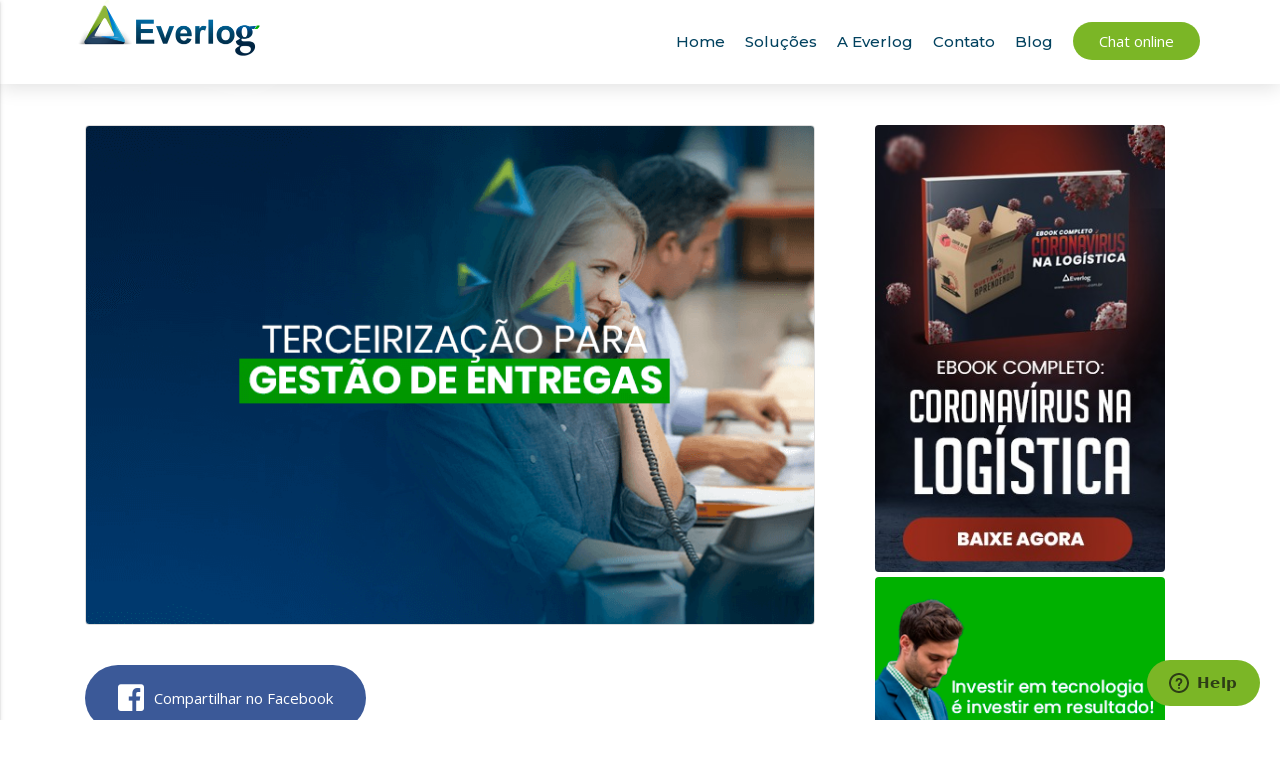

--- FILE ---
content_type: text/html; charset=UTF-8
request_url: https://everlogbrasil.com.br/terceirizacao-para-gestao-de-entregas/
body_size: 13114
content:
















<!DOCTYPE html>
<html lang="pt-br">

<head>
    <meta charset="UTF-8">
    <meta name="viewport" content="width=device-width, initial-scale=1.0">
    <meta http-equiv="X-UA-Compatible" content="ie=edge">
    <link rel="stylesheet" href="https://cdnjs.cloudflare.com/ajax/libs/flexboxgrid/6.3.1/flexboxgrid.min.css" />
    <link rel="stylesheet" href="https://use.fontawesome.com/releases/v5.6.3/css/all.css"
        integrity="sha384-UHRtZLI+pbxtHCWp1t77Bi1L4ZtiqrqD80Kn4Z8NTSRyMA2Fd33n5dQ8lWUE00s/" crossorigin="anonymous">
		 <link rel="stylesheet" href="https://maxcdn.bootstrapcdn.com/bootstrap/3.4.0/css/bootstrap.min.css">
  <script src="https://ajax.googleapis.com/ajax/libs/jquery/3.4.1/jquery.min.js"></script>
  <script src="https://maxcdn.bootstrapcdn.com/bootstrap/3.4.0/js/bootstrap.min.js"></script>
    <link rel="stylesheet" href="https://everlogbrasil.com.br/wp-content/themes/everlog/css/style.min.css?1768657352" />
   
    <!-- <link rel="apple-touch-icon" sizes="152x152" href="/img/favicon/apple-touch-icon.png">
    <link rel="icon" type="image/png" sizes="32x32" href="/img/favicon/favicon-32x32.png">
    <link rel="icon" type="image/png" sizes="16x16" href="/img/favicon/favicon-16x16.png">
    <link rel="manifest" href="/img/favicon/site.webmanifest">
    <link rel="mask-icon" href="/img/favicon/safari-pinned-tab.svg" color="#1392cd">
    <link rel="shortcut icon" href="/img/favicon/favicon.ico"> -->
      
	<meta name="google-site-verification" content="cD4vzDV3K9buiWoKLO4eM891x-g3gaRbBF3WghuqKu0" />
	<title>Terceirização para Gestão de Entregas: aposte nisso! - Everlog </title>
	<meta name='robots' content='index, follow, max-image-preview:large, max-snippet:-1, max-video-preview:-1' />
	<style>img:is([sizes="auto" i], [sizes^="auto," i]) { contain-intrinsic-size: 3000px 1500px }</style>
	
<!-- Google Tag Manager for WordPress by gtm4wp.com -->
<script data-cfasync="false" data-pagespeed-no-defer>//<![CDATA[
	var gtm4wp_datalayer_name = "dataLayer";
	var dataLayer = dataLayer || [];
//]]>
</script>
<!-- End Google Tag Manager for WordPress by gtm4wp.com -->
	<!-- This site is optimized with the Yoast SEO plugin v23.4 - https://yoast.com/wordpress/plugins/seo/ -->
	<meta name="description" content="Saiba os benefícios de apostar em terceirização para gestão de entregas e adquirir mais eficiência nas operações logísticas" />
	<link rel="canonical" href="https://everlogbrasil.com.br/terceirizacao-para-gestao-de-entregas/" />
	<meta property="og:locale" content="pt_BR" />
	<meta property="og:type" content="article" />
	<meta property="og:title" content="Terceirização para Gestão de Entregas: aposte nisso! - Everlog" />
	<meta property="og:description" content="Saiba os benefícios de apostar em terceirização para gestão de entregas e adquirir mais eficiência nas operações logísticas" />
	<meta property="og:url" content="https://everlogbrasil.com.br/terceirizacao-para-gestao-de-entregas/" />
	<meta property="og:site_name" content="Everlog" />
	<meta property="article:published_time" content="2019-11-07T18:43:33+00:00" />
	<meta property="article:modified_time" content="2019-11-07T19:05:08+00:00" />
	<meta property="og:image" content="https://everlogbrasil.com.br/wp-content/uploads/2019/11/tercerizacao-para-gestao-de-entregas.png" />
	<meta property="og:image:width" content="746" />
	<meta property="og:image:height" content="501" />
	<meta property="og:image:type" content="image/png" />
	<meta name="author" content="Danilo Forti" />
	<meta name="twitter:card" content="summary_large_image" />
	<meta name="twitter:label1" content="Escrito por" />
	<meta name="twitter:data1" content="Danilo Forti" />
	<meta name="twitter:label2" content="Est. tempo de leitura" />
	<meta name="twitter:data2" content="3 minutos" />
	<script type="application/ld+json" class="yoast-schema-graph">{"@context":"https://schema.org","@graph":[{"@type":"WebPage","@id":"https://everlogbrasil.com.br/terceirizacao-para-gestao-de-entregas/","url":"https://everlogbrasil.com.br/terceirizacao-para-gestao-de-entregas/","name":"Terceirização para Gestão de Entregas: aposte nisso! - Everlog","isPartOf":{"@id":"https://everlogbrasil.com.br/#website"},"primaryImageOfPage":{"@id":"https://everlogbrasil.com.br/terceirizacao-para-gestao-de-entregas/#primaryimage"},"image":{"@id":"https://everlogbrasil.com.br/terceirizacao-para-gestao-de-entregas/#primaryimage"},"thumbnailUrl":"https://everlogbrasil.com.br/wp-content/uploads/2019/11/tercerizacao-para-gestao-de-entregas.png","datePublished":"2019-11-07T18:43:33+00:00","dateModified":"2019-11-07T19:05:08+00:00","author":{"@id":"https://everlogbrasil.com.br/#/schema/person/5c252cb67af23b26b941281c312f6998"},"description":"Saiba os benefícios de apostar em terceirização para gestão de entregas e adquirir mais eficiência nas operações logísticas","breadcrumb":{"@id":"https://everlogbrasil.com.br/terceirizacao-para-gestao-de-entregas/#breadcrumb"},"inLanguage":"pt-BR","potentialAction":[{"@type":"ReadAction","target":["https://everlogbrasil.com.br/terceirizacao-para-gestao-de-entregas/"]}]},{"@type":"ImageObject","inLanguage":"pt-BR","@id":"https://everlogbrasil.com.br/terceirizacao-para-gestao-de-entregas/#primaryimage","url":"https://everlogbrasil.com.br/wp-content/uploads/2019/11/tercerizacao-para-gestao-de-entregas.png","contentUrl":"https://everlogbrasil.com.br/wp-content/uploads/2019/11/tercerizacao-para-gestao-de-entregas.png","width":746,"height":501,"caption":"tercerizacao-para-gestao-de-entregas"},{"@type":"BreadcrumbList","@id":"https://everlogbrasil.com.br/terceirizacao-para-gestao-de-entregas/#breadcrumb","itemListElement":[{"@type":"ListItem","position":1,"name":"Início","item":"https://everlogbrasil.com.br/"},{"@type":"ListItem","position":2,"name":"POR QUE APOSTAR EM TERCEIRIZAÇÃO PARA GESTÃO DE ENTREGAS?"}]},{"@type":"WebSite","@id":"https://everlogbrasil.com.br/#website","url":"https://everlogbrasil.com.br/","name":"Everlog","description":"Tecnologia Log&iacute;stica para Gest&atilde;o de Fretes","potentialAction":[{"@type":"SearchAction","target":{"@type":"EntryPoint","urlTemplate":"https://everlogbrasil.com.br/?s={search_term_string}"},"query-input":{"@type":"PropertyValueSpecification","valueRequired":true,"valueName":"search_term_string"}}],"inLanguage":"pt-BR"},{"@type":"Person","@id":"https://everlogbrasil.com.br/#/schema/person/5c252cb67af23b26b941281c312f6998","name":"Danilo Forti","image":{"@type":"ImageObject","inLanguage":"pt-BR","@id":"https://everlogbrasil.com.br/#/schema/person/image/","url":"https://secure.gravatar.com/avatar/add967b23b02114404b5734734aae507?s=96&d=blank&r=g","contentUrl":"https://secure.gravatar.com/avatar/add967b23b02114404b5734734aae507?s=96&d=blank&r=g","caption":"Danilo Forti"},"url":"https://everlogbrasil.com.br/author/danilo/"}]}</script>
	<!-- / Yoast SEO plugin. -->


<link rel="alternate" type="application/rss+xml" title="Feed de comentários para Everlog &raquo; POR QUE APOSTAR EM TERCEIRIZAÇÃO PARA GESTÃO DE ENTREGAS?" href="https://everlogbrasil.com.br/terceirizacao-para-gestao-de-entregas/feed/" />
<script type="text/javascript">
/* <![CDATA[ */
window._wpemojiSettings = {"baseUrl":"https:\/\/s.w.org\/images\/core\/emoji\/15.0.3\/72x72\/","ext":".png","svgUrl":"https:\/\/s.w.org\/images\/core\/emoji\/15.0.3\/svg\/","svgExt":".svg","source":{"concatemoji":"https:\/\/everlogbrasil.com.br\/wp-includes\/js\/wp-emoji-release.min.js?ver=6.7.4"}};
/*! This file is auto-generated */
!function(i,n){var o,s,e;function c(e){try{var t={supportTests:e,timestamp:(new Date).valueOf()};sessionStorage.setItem(o,JSON.stringify(t))}catch(e){}}function p(e,t,n){e.clearRect(0,0,e.canvas.width,e.canvas.height),e.fillText(t,0,0);var t=new Uint32Array(e.getImageData(0,0,e.canvas.width,e.canvas.height).data),r=(e.clearRect(0,0,e.canvas.width,e.canvas.height),e.fillText(n,0,0),new Uint32Array(e.getImageData(0,0,e.canvas.width,e.canvas.height).data));return t.every(function(e,t){return e===r[t]})}function u(e,t,n){switch(t){case"flag":return n(e,"\ud83c\udff3\ufe0f\u200d\u26a7\ufe0f","\ud83c\udff3\ufe0f\u200b\u26a7\ufe0f")?!1:!n(e,"\ud83c\uddfa\ud83c\uddf3","\ud83c\uddfa\u200b\ud83c\uddf3")&&!n(e,"\ud83c\udff4\udb40\udc67\udb40\udc62\udb40\udc65\udb40\udc6e\udb40\udc67\udb40\udc7f","\ud83c\udff4\u200b\udb40\udc67\u200b\udb40\udc62\u200b\udb40\udc65\u200b\udb40\udc6e\u200b\udb40\udc67\u200b\udb40\udc7f");case"emoji":return!n(e,"\ud83d\udc26\u200d\u2b1b","\ud83d\udc26\u200b\u2b1b")}return!1}function f(e,t,n){var r="undefined"!=typeof WorkerGlobalScope&&self instanceof WorkerGlobalScope?new OffscreenCanvas(300,150):i.createElement("canvas"),a=r.getContext("2d",{willReadFrequently:!0}),o=(a.textBaseline="top",a.font="600 32px Arial",{});return e.forEach(function(e){o[e]=t(a,e,n)}),o}function t(e){var t=i.createElement("script");t.src=e,t.defer=!0,i.head.appendChild(t)}"undefined"!=typeof Promise&&(o="wpEmojiSettingsSupports",s=["flag","emoji"],n.supports={everything:!0,everythingExceptFlag:!0},e=new Promise(function(e){i.addEventListener("DOMContentLoaded",e,{once:!0})}),new Promise(function(t){var n=function(){try{var e=JSON.parse(sessionStorage.getItem(o));if("object"==typeof e&&"number"==typeof e.timestamp&&(new Date).valueOf()<e.timestamp+604800&&"object"==typeof e.supportTests)return e.supportTests}catch(e){}return null}();if(!n){if("undefined"!=typeof Worker&&"undefined"!=typeof OffscreenCanvas&&"undefined"!=typeof URL&&URL.createObjectURL&&"undefined"!=typeof Blob)try{var e="postMessage("+f.toString()+"("+[JSON.stringify(s),u.toString(),p.toString()].join(",")+"));",r=new Blob([e],{type:"text/javascript"}),a=new Worker(URL.createObjectURL(r),{name:"wpTestEmojiSupports"});return void(a.onmessage=function(e){c(n=e.data),a.terminate(),t(n)})}catch(e){}c(n=f(s,u,p))}t(n)}).then(function(e){for(var t in e)n.supports[t]=e[t],n.supports.everything=n.supports.everything&&n.supports[t],"flag"!==t&&(n.supports.everythingExceptFlag=n.supports.everythingExceptFlag&&n.supports[t]);n.supports.everythingExceptFlag=n.supports.everythingExceptFlag&&!n.supports.flag,n.DOMReady=!1,n.readyCallback=function(){n.DOMReady=!0}}).then(function(){return e}).then(function(){var e;n.supports.everything||(n.readyCallback(),(e=n.source||{}).concatemoji?t(e.concatemoji):e.wpemoji&&e.twemoji&&(t(e.twemoji),t(e.wpemoji)))}))}((window,document),window._wpemojiSettings);
/* ]]> */
</script>
<style id='wp-emoji-styles-inline-css' type='text/css'>

	img.wp-smiley, img.emoji {
		display: inline !important;
		border: none !important;
		box-shadow: none !important;
		height: 1em !important;
		width: 1em !important;
		margin: 0 0.07em !important;
		vertical-align: -0.1em !important;
		background: none !important;
		padding: 0 !important;
	}
</style>
<link rel='stylesheet' id='wp-block-library-css' href='https://everlogbrasil.com.br/wp-includes/css/dist/block-library/style.min.css?ver=6.7.4' type='text/css' media='all' />
<style id='classic-theme-styles-inline-css' type='text/css'>
/*! This file is auto-generated */
.wp-block-button__link{color:#fff;background-color:#32373c;border-radius:9999px;box-shadow:none;text-decoration:none;padding:calc(.667em + 2px) calc(1.333em + 2px);font-size:1.125em}.wp-block-file__button{background:#32373c;color:#fff;text-decoration:none}
</style>
<style id='global-styles-inline-css' type='text/css'>
:root{--wp--preset--aspect-ratio--square: 1;--wp--preset--aspect-ratio--4-3: 4/3;--wp--preset--aspect-ratio--3-4: 3/4;--wp--preset--aspect-ratio--3-2: 3/2;--wp--preset--aspect-ratio--2-3: 2/3;--wp--preset--aspect-ratio--16-9: 16/9;--wp--preset--aspect-ratio--9-16: 9/16;--wp--preset--color--black: #000000;--wp--preset--color--cyan-bluish-gray: #abb8c3;--wp--preset--color--white: #ffffff;--wp--preset--color--pale-pink: #f78da7;--wp--preset--color--vivid-red: #cf2e2e;--wp--preset--color--luminous-vivid-orange: #ff6900;--wp--preset--color--luminous-vivid-amber: #fcb900;--wp--preset--color--light-green-cyan: #7bdcb5;--wp--preset--color--vivid-green-cyan: #00d084;--wp--preset--color--pale-cyan-blue: #8ed1fc;--wp--preset--color--vivid-cyan-blue: #0693e3;--wp--preset--color--vivid-purple: #9b51e0;--wp--preset--gradient--vivid-cyan-blue-to-vivid-purple: linear-gradient(135deg,rgba(6,147,227,1) 0%,rgb(155,81,224) 100%);--wp--preset--gradient--light-green-cyan-to-vivid-green-cyan: linear-gradient(135deg,rgb(122,220,180) 0%,rgb(0,208,130) 100%);--wp--preset--gradient--luminous-vivid-amber-to-luminous-vivid-orange: linear-gradient(135deg,rgba(252,185,0,1) 0%,rgba(255,105,0,1) 100%);--wp--preset--gradient--luminous-vivid-orange-to-vivid-red: linear-gradient(135deg,rgba(255,105,0,1) 0%,rgb(207,46,46) 100%);--wp--preset--gradient--very-light-gray-to-cyan-bluish-gray: linear-gradient(135deg,rgb(238,238,238) 0%,rgb(169,184,195) 100%);--wp--preset--gradient--cool-to-warm-spectrum: linear-gradient(135deg,rgb(74,234,220) 0%,rgb(151,120,209) 20%,rgb(207,42,186) 40%,rgb(238,44,130) 60%,rgb(251,105,98) 80%,rgb(254,248,76) 100%);--wp--preset--gradient--blush-light-purple: linear-gradient(135deg,rgb(255,206,236) 0%,rgb(152,150,240) 100%);--wp--preset--gradient--blush-bordeaux: linear-gradient(135deg,rgb(254,205,165) 0%,rgb(254,45,45) 50%,rgb(107,0,62) 100%);--wp--preset--gradient--luminous-dusk: linear-gradient(135deg,rgb(255,203,112) 0%,rgb(199,81,192) 50%,rgb(65,88,208) 100%);--wp--preset--gradient--pale-ocean: linear-gradient(135deg,rgb(255,245,203) 0%,rgb(182,227,212) 50%,rgb(51,167,181) 100%);--wp--preset--gradient--electric-grass: linear-gradient(135deg,rgb(202,248,128) 0%,rgb(113,206,126) 100%);--wp--preset--gradient--midnight: linear-gradient(135deg,rgb(2,3,129) 0%,rgb(40,116,252) 100%);--wp--preset--font-size--small: 13px;--wp--preset--font-size--medium: 20px;--wp--preset--font-size--large: 36px;--wp--preset--font-size--x-large: 42px;--wp--preset--spacing--20: 0.44rem;--wp--preset--spacing--30: 0.67rem;--wp--preset--spacing--40: 1rem;--wp--preset--spacing--50: 1.5rem;--wp--preset--spacing--60: 2.25rem;--wp--preset--spacing--70: 3.38rem;--wp--preset--spacing--80: 5.06rem;--wp--preset--shadow--natural: 6px 6px 9px rgba(0, 0, 0, 0.2);--wp--preset--shadow--deep: 12px 12px 50px rgba(0, 0, 0, 0.4);--wp--preset--shadow--sharp: 6px 6px 0px rgba(0, 0, 0, 0.2);--wp--preset--shadow--outlined: 6px 6px 0px -3px rgba(255, 255, 255, 1), 6px 6px rgba(0, 0, 0, 1);--wp--preset--shadow--crisp: 6px 6px 0px rgba(0, 0, 0, 1);}:where(.is-layout-flex){gap: 0.5em;}:where(.is-layout-grid){gap: 0.5em;}body .is-layout-flex{display: flex;}.is-layout-flex{flex-wrap: wrap;align-items: center;}.is-layout-flex > :is(*, div){margin: 0;}body .is-layout-grid{display: grid;}.is-layout-grid > :is(*, div){margin: 0;}:where(.wp-block-columns.is-layout-flex){gap: 2em;}:where(.wp-block-columns.is-layout-grid){gap: 2em;}:where(.wp-block-post-template.is-layout-flex){gap: 1.25em;}:where(.wp-block-post-template.is-layout-grid){gap: 1.25em;}.has-black-color{color: var(--wp--preset--color--black) !important;}.has-cyan-bluish-gray-color{color: var(--wp--preset--color--cyan-bluish-gray) !important;}.has-white-color{color: var(--wp--preset--color--white) !important;}.has-pale-pink-color{color: var(--wp--preset--color--pale-pink) !important;}.has-vivid-red-color{color: var(--wp--preset--color--vivid-red) !important;}.has-luminous-vivid-orange-color{color: var(--wp--preset--color--luminous-vivid-orange) !important;}.has-luminous-vivid-amber-color{color: var(--wp--preset--color--luminous-vivid-amber) !important;}.has-light-green-cyan-color{color: var(--wp--preset--color--light-green-cyan) !important;}.has-vivid-green-cyan-color{color: var(--wp--preset--color--vivid-green-cyan) !important;}.has-pale-cyan-blue-color{color: var(--wp--preset--color--pale-cyan-blue) !important;}.has-vivid-cyan-blue-color{color: var(--wp--preset--color--vivid-cyan-blue) !important;}.has-vivid-purple-color{color: var(--wp--preset--color--vivid-purple) !important;}.has-black-background-color{background-color: var(--wp--preset--color--black) !important;}.has-cyan-bluish-gray-background-color{background-color: var(--wp--preset--color--cyan-bluish-gray) !important;}.has-white-background-color{background-color: var(--wp--preset--color--white) !important;}.has-pale-pink-background-color{background-color: var(--wp--preset--color--pale-pink) !important;}.has-vivid-red-background-color{background-color: var(--wp--preset--color--vivid-red) !important;}.has-luminous-vivid-orange-background-color{background-color: var(--wp--preset--color--luminous-vivid-orange) !important;}.has-luminous-vivid-amber-background-color{background-color: var(--wp--preset--color--luminous-vivid-amber) !important;}.has-light-green-cyan-background-color{background-color: var(--wp--preset--color--light-green-cyan) !important;}.has-vivid-green-cyan-background-color{background-color: var(--wp--preset--color--vivid-green-cyan) !important;}.has-pale-cyan-blue-background-color{background-color: var(--wp--preset--color--pale-cyan-blue) !important;}.has-vivid-cyan-blue-background-color{background-color: var(--wp--preset--color--vivid-cyan-blue) !important;}.has-vivid-purple-background-color{background-color: var(--wp--preset--color--vivid-purple) !important;}.has-black-border-color{border-color: var(--wp--preset--color--black) !important;}.has-cyan-bluish-gray-border-color{border-color: var(--wp--preset--color--cyan-bluish-gray) !important;}.has-white-border-color{border-color: var(--wp--preset--color--white) !important;}.has-pale-pink-border-color{border-color: var(--wp--preset--color--pale-pink) !important;}.has-vivid-red-border-color{border-color: var(--wp--preset--color--vivid-red) !important;}.has-luminous-vivid-orange-border-color{border-color: var(--wp--preset--color--luminous-vivid-orange) !important;}.has-luminous-vivid-amber-border-color{border-color: var(--wp--preset--color--luminous-vivid-amber) !important;}.has-light-green-cyan-border-color{border-color: var(--wp--preset--color--light-green-cyan) !important;}.has-vivid-green-cyan-border-color{border-color: var(--wp--preset--color--vivid-green-cyan) !important;}.has-pale-cyan-blue-border-color{border-color: var(--wp--preset--color--pale-cyan-blue) !important;}.has-vivid-cyan-blue-border-color{border-color: var(--wp--preset--color--vivid-cyan-blue) !important;}.has-vivid-purple-border-color{border-color: var(--wp--preset--color--vivid-purple) !important;}.has-vivid-cyan-blue-to-vivid-purple-gradient-background{background: var(--wp--preset--gradient--vivid-cyan-blue-to-vivid-purple) !important;}.has-light-green-cyan-to-vivid-green-cyan-gradient-background{background: var(--wp--preset--gradient--light-green-cyan-to-vivid-green-cyan) !important;}.has-luminous-vivid-amber-to-luminous-vivid-orange-gradient-background{background: var(--wp--preset--gradient--luminous-vivid-amber-to-luminous-vivid-orange) !important;}.has-luminous-vivid-orange-to-vivid-red-gradient-background{background: var(--wp--preset--gradient--luminous-vivid-orange-to-vivid-red) !important;}.has-very-light-gray-to-cyan-bluish-gray-gradient-background{background: var(--wp--preset--gradient--very-light-gray-to-cyan-bluish-gray) !important;}.has-cool-to-warm-spectrum-gradient-background{background: var(--wp--preset--gradient--cool-to-warm-spectrum) !important;}.has-blush-light-purple-gradient-background{background: var(--wp--preset--gradient--blush-light-purple) !important;}.has-blush-bordeaux-gradient-background{background: var(--wp--preset--gradient--blush-bordeaux) !important;}.has-luminous-dusk-gradient-background{background: var(--wp--preset--gradient--luminous-dusk) !important;}.has-pale-ocean-gradient-background{background: var(--wp--preset--gradient--pale-ocean) !important;}.has-electric-grass-gradient-background{background: var(--wp--preset--gradient--electric-grass) !important;}.has-midnight-gradient-background{background: var(--wp--preset--gradient--midnight) !important;}.has-small-font-size{font-size: var(--wp--preset--font-size--small) !important;}.has-medium-font-size{font-size: var(--wp--preset--font-size--medium) !important;}.has-large-font-size{font-size: var(--wp--preset--font-size--large) !important;}.has-x-large-font-size{font-size: var(--wp--preset--font-size--x-large) !important;}
:where(.wp-block-post-template.is-layout-flex){gap: 1.25em;}:where(.wp-block-post-template.is-layout-grid){gap: 1.25em;}
:where(.wp-block-columns.is-layout-flex){gap: 2em;}:where(.wp-block-columns.is-layout-grid){gap: 2em;}
:root :where(.wp-block-pullquote){font-size: 1.5em;line-height: 1.6;}
</style>
<link rel="https://api.w.org/" href="https://everlogbrasil.com.br/wp-json/" /><link rel="alternate" title="JSON" type="application/json" href="https://everlogbrasil.com.br/wp-json/wp/v2/posts/8668" /><link rel="EditURI" type="application/rsd+xml" title="RSD" href="https://everlogbrasil.com.br/xmlrpc.php?rsd" />
<meta name="generator" content="WordPress 6.7.4" />
<link rel='shortlink' href='https://everlogbrasil.com.br/?p=8668' />
<link rel="alternate" title="oEmbed (JSON)" type="application/json+oembed" href="https://everlogbrasil.com.br/wp-json/oembed/1.0/embed?url=https%3A%2F%2Feverlogbrasil.com.br%2Fterceirizacao-para-gestao-de-entregas%2F" />
<link rel="alternate" title="oEmbed (XML)" type="text/xml+oembed" href="https://everlogbrasil.com.br/wp-json/oembed/1.0/embed?url=https%3A%2F%2Feverlogbrasil.com.br%2Fterceirizacao-para-gestao-de-entregas%2F&#038;format=xml" />

<!-- Google Tag Manager for WordPress by gtm4wp.com -->
<script data-cfasync="false" data-pagespeed-no-defer>//<![CDATA[
	var dataLayer_content = {"pagePostType":"post","pagePostType2":"single-post","pageCategory":["blog","monitoramento-de-entregas"],"pagePostAuthor":"Danilo Forti"};
	dataLayer.push( dataLayer_content );//]]>
</script>
<script data-cfasync="false">//<![CDATA[
(function(w,d,s,l,i){w[l]=w[l]||[];w[l].push({'gtm.start':
new Date().getTime(),event:'gtm.js'});var f=d.getElementsByTagName(s)[0],
j=d.createElement(s),dl=l!='dataLayer'?'&l='+l:'';j.async=true;j.src=
'//www.googletagmanager.com/gtm.'+'js?id='+i+dl;f.parentNode.insertBefore(j,f);
})(window,document,'script','dataLayer','GTM-P4VLNFS');//]]>
</script>
<!-- End Google Tag Manager -->
<!-- End Google Tag Manager for WordPress by gtm4wp.com -->	
	 
	<!--
	 
     <meta property="og:title" content="POR QUE APOSTAR EM TERCEIRIZAÇÃO PARA GESTÃO DE ENTREGAS?">
     <meta property="og:description" content="Tecnologia Log&iacute;stica para Gest&atilde;o de Fretes">
     <meta property="og:type" content="article">
     <meta property="og:image" content="https://everlogbrasil.com.br/wp-content/uploads/2019/11/tercerizacao-para-gestao-de-entregas.png">-->
    <!--  -->
    <meta name="msapplication-TileColor" content="#474747">
    <meta name="msapplication-config" content="https://everlogbrasil.com.br/wp-content/themes/everlog/img/favicon/browserconfig.xml">
    <meta name="theme-color" content="#ffffff">
    <!-- Start of  Zendesk Widget script -->
    <script id="ze-snippet" src="https://static.zdassets.com/ekr/snippet.js?key=bd1ecff0-5b62-4776-95ca-6793ad4e78a5"> </script>
    <!-- End of  Zendesk Widget script -->
    <!-- Global site tag (gtag.js) - Google Analytics -->
    <script async src="https://www.googletagmanager.com/gtag/js?id=UA-141098648-1"></script>
    <script>
    window.dataLayer = window.dataLayer || [];
    function gtag(){dataLayer.push(arguments);}
    gtag('js', new Date());

    gtag('config', 'UA-141098648-1');
    </script>
    <!-- RD -->
    <!-- Facebook Pixel Code -->
    <script>
    !function(f,b,e,v,n,t,s)
    {if(f.fbq)return;n=f.fbq=function(){n.callMethod?
    n.callMethod.apply(n,arguments):n.queue.push(arguments)};
    if(!f._fbq)f._fbq=n;n.push=n;n.loaded=!0;n.version='2.0';
    n.queue=[];t=b.createElement(e);t.async=!0;
    t.src=v;s=b.getElementsByTagName(e)[0];
    s.parentNode.insertBefore(t,s)}(window, document,'script',
    'https://connect.facebook.net/en_US/fbevents.js');
    fbq('init', '494528901355011');
    fbq('track', 'PageView');
    </script>
    <noscript><img height="1" width="1" style="display:none"
    src="https://www.facebook.com/tr?id=494528901355011&ev=PageView&noscript=1"
    /></noscript>

    <!-- End Facebook Pixel Code -->
    <!-- Global site tag (gtag.js) - Google Ads: 810409040 -->
    <script async src="https://www.googletagmanager.com/gtag/js?id=AW-810409040"></script>
    <script>
    window.dataLayer = window.dataLayer || [];
    function gtag(){dataLayer.push(arguments);}
    gtag('js', new Date());
    

    gtag('config', 'AW-810409040');
    </script>
	
	
    <script src="https://d335luupugsy2.cloudfront.net/js/loader-scripts/efeb68a1-2994-4d1a-a0d7-95ebac6735f6-loader.js" ></script>
	
    <!-- Carousel -->
    <link rel="stylesheet" href="https://cdnjs.cloudflare.com/ajax/libs/OwlCarousel2/2.3.4/assets/owl.carousel.min.css" />
    <link rel="stylesheet" href="https://cdnjs.cloudflare.com/ajax/libs/OwlCarousel2/2.3.4/assets/owl.theme.default.min.css" />
	
	
	<style>
	
	ul.right.hide-on-med-and-down a:hover {
    color: #fff !important;
}
.dropdown-submenu {
  position: relative;
}

.dropdown-submenu .dropdown-menu {
  top: 0;
 
  left: 100%;
  margin-top: -1px;
}

.dropdown-menu{
	min-width:80px!important;
}
.dropdown-menu>li>a:hover {
    color: #000!important;
    opacity: 1!important;
}

.subMenuSolucoes a:focus, a:hover{
	color:#fff!important;
}

ul.nav li.dropdown:hover ul.dropdown-menu{ display: block; }

.sub-menu {
  margin: 0;
  padding: 0;
}
.clearfix:after{
  content: '.';
  display: block;
  clear: both;
  height: 0;
  line-height: 0;
  font-size: 0;
  visibility: hidden;
  overflow: hidden;
}
.menu,
.sub-menu {
  list-style: none;
  

}
.sub-menu {
  background: #2785b1;
}
.menu a {
  text-decoration: none;
  display: block;
  padding: 10px;
  color: #fff;
 
 
}
.menu li {
  position: relative;
}
.menu > li {
  float: left;
}
.menu > li:hover {
  
}
.menu li:hover > .sub-menu {
  display: block;
}

.sub-menu {
  display: none;
  position: absolute;
  min-width: 150px;
}

.sub-menu li:hover {
  opacity: .9;
}
.sub-menu li {
float:none!important;
}
.sub-menu .sub-menu {
  top: 0;
  left: 100%;
}

ul.sub-menu {
    margin-top: -20px;
       width: 180px;
}

header.scrolled-bar ul.sub-menu li a, header.active-bar ul.sub-menu li a{
	color:#fff!important;
}

ul.sub-menu li a {
    padding: 0px 10px;
}
</style>



</head>

<body>
    <header id="nav-header" class="container-fluid">
        <div class="container">
            <nav>
                <div class="nav-wrapper">
                    <div id="logo-frescuration" class="shadow">
                        <a href="https://everlogbrasil.com.br" class="logo">
                            <img src="https://everlogbrasil.com.br/wp-content/themes/everlog/img/logo-everlog.png" alt="">
                        </a>
                    </div>
                    <a href="#" data-activates="mobile-demo" class="button-collapse">
                        <i class="fas fa-bars"></i>
                    </a>
                    <ul class="right hide-on-med-and-down menu clearfix">
                        <li><a href="https://everlogbrasil.com.br">Home</a></li>
                        <li  class="dropdown-submenu"><a href="https://everlogbrasil.com.br/tecnologia-logistica/" class="subMenuSolucoes" tabindex="-1">Soluções</a>
						
						
						  <ul class="sub-menu">
						  <li><a class='item1Sub' tabindex="-1" href="https://everlogbrasil.com.br/auditoria-de-frete/">Auditoria de Frete</a></li>
						  <li><a class='item2Sub' tabindex="-1" href="https://everlogbrasil.com.br/gestao-de-entregas/">Gestão de Entregas</a></li>
						  <li><a class='item3Sub' tabindex="-1" href="https://everlogbrasil.com.br/cotacao-de-fretes/">Cotação de Fretes	</a></li>
						</ul>
			  
			  
						
						  
						
						</li>
                        <li><a href="https://everlogbrasil.com.br/startup-de-logistica/">A Everlog</a></li>
                        <li><a href="https://everlogbrasil.com.br/contato/">Contato</a></li>
                        <li><a href="https://everlogbrasil.com.br/blog/">Blog</a></li>
                        <li><a onclick="$zopim.livechat.window.show()" class="especial"><span>Chat online</span></a></li>
                    </ul>
                    <ul class="side-nav" id="mobile-demo">
                        <li><a href="https://everlogbrasil.com.br">Home</a></li>
                        <li><a href="https://everlogbrasil.com.br/tecnologia-logistica/">Soluções</a></li>
                        <li><a href="https://everlogbrasil.com.br/startup-de-logistica/">Sobre Nós</a></li>
                        <li><a href="https://everlogbrasil.com.br/contato/">Contato</a></li>
                        <li><a href="https://everlogbrasil.com.br/blog/">Blog</a></li>
                        <li><a onclick="$zopim.livechat.window.show()" class="especial"><span>Chat online</span></a></li>
                    </ul>
                </div>
            </nav>
        </div>
    </header>
	
	<script>
        document.getElementById('nav-header').classList.add('active-bar');
    </script>
    <main>
            <div style="display: inline-block; width: 100%; height: 60px;"></div>
        
        <section class="container-fluid blog-default">
            <div class="container">
                <div class="row">
                    <div class="col-xs-12 col-lg-8 center-xs start-lg">
                        <div class="article-blog">
                            <div class="thumbnail" style="background-image: url('https://everlogbrasil.com.br/wp-content/uploads/2019/11/tercerizacao-para-gestao-de-entregas.png')"></div>
                            <a class="social-facebook middle-xs" href="https://www.facebook.com/sharer/sharer.php?u=https://everlogbrasil.com.br/terceirizacao-para-gestao-de-entregas/" target="_blank" rel="noopener noreferrer">
                            <i class="fab fa-facebook-square"></i> Compartilhar no Facebook
                            </a>
                            <h1 class="title-item">POR QUE APOSTAR EM TERCEIRIZAÇÃO PARA GESTÃO DE ENTREGAS?</h1>
                            <div class="content">
                            <p><span style="font-weight: 400; font-family: arial, helvetica, sans-serif;">Atividades de gerenciamento de entregas estão sendo aplicadas nos setores de logística das indústrias e essa prática têm mostrado seu valor através de resultados. Assim, soluções acerca do monitoramento de ocorrências de entregas já são consideradas essenciais para uma boa gestão de entrega e quando esse processo é combinado com outra frente de sucesso para a logística, o resultado é melhor ainda, é o caso da terceirização para gestão de entregas.</span></p>
<p><span style="font-weight: 400; font-family: arial, helvetica, sans-serif;">No texto de hoje, daremos bons argumentos para apostar na terceirização para gestão de entregas.</span></p>
<h2><span style="font-weight: 400; font-family: arial, helvetica, sans-serif; font-size: 14pt;">A importância do gerenciamento de entregas</span></h2>
<p><span style="font-weight: 400; font-family: arial, helvetica, sans-serif;">A <a href="https://everlogbrasil.com.br/gestao-de-entregas/">gestão de entregas</a>, por si só, já é responsável por agregar diversos benefícios para a operação logística de transportes. Os embarcadores que realizam monitoramento de ocorrências são recompensados com fatores que aumentam o fluxo de produtividade e afetam positivamente a gestão de transportes. Alguns deles são:</span></p>
<h3><span style="font-weight: 400; font-family: arial, helvetica, sans-serif; font-size: 12pt;">Produtividade na resolução de ocorrências</span></h3>
<p><span style="font-weight: 400; font-family: arial, helvetica, sans-serif;">O processo de transporte está sujeito a encarar adversidades durante o percurso, mas o que diferencia uma boa operação de entrega é resolver os percalços. Ao acompanhar em tempo real a situação da carga, o embarcador consegue se antecipar aos problemas e ganha mais assertividade na solução. </span></p>
<p><a href="https://materiais.everlogbrasil.com.br/ebook-manual-do-embarcador"><img fetchpriority="high" decoding="async" class="alignnone wp-image-7267" src="https://everlogbrasil.com.br/wp-content/uploads/2019/06/CTA-Manual-Completo-do-Embarcador-1-1024x191.png" alt="ebook-gratis-manual-completo-do-embarcador" width="700" height="131" srcset="https://everlogbrasil.com.br/wp-content/uploads/2019/06/CTA-Manual-Completo-do-Embarcador-1-1024x191.png 1024w, https://everlogbrasil.com.br/wp-content/uploads/2019/06/CTA-Manual-Completo-do-Embarcador-1-300x56.png 300w, https://everlogbrasil.com.br/wp-content/uploads/2019/06/CTA-Manual-Completo-do-Embarcador-1-768x144.png 768w" sizes="(max-width: 700px) 100vw, 700px" /></a></p>
<h3><span style="font-weight: 400; font-family: arial, helvetica, sans-serif; font-size: 12pt;">Manter o cliente final informado</span></h3>
<p><span style="font-weight: 400; font-family: arial, helvetica, sans-serif;">O cliente que está esperando para receber a carga a ser transportada consegue ser, na maioria das vezes, muito ansioso e insistente sobre estar a par do status de sua encomenda. Quando o embarcador está acompanhando as ocorrências de entregas e consegue manter o cliente final informado, a satisfação deste cliente ajuda a melhorar a reputação da empresa.</span></p>
<h3><span style="font-weight: 400; font-family: arial, helvetica, sans-serif; font-size: 12pt;">Redução de custo</span></h3>
<p><span style="font-weight: 400; font-family: arial, helvetica, sans-serif;">Esse fator está diretamente ligado à produtividade na resolução de ocorrências, porque quando o embarcador é capaz de se antecipar aos problemas gerados na entrega, ele também consegue evitá-los. É sabido que podem existir cobranças extras durante a entrega, e poder se livrar de taxas como a reentrega, com certeza, faz diferença no fim.</span></p>
<h2><span style="font-weight: 400; font-family: arial, helvetica, sans-serif; font-size: 14pt;">Terceirização para gestão de entregas</span></h2>
<p><span style="font-weight: 400; font-family: arial, helvetica, sans-serif;">Deixamos claro que gestão de entregas é importante para a logística das indústrias e é responsável por aprimorar a performance das operações de transporte. Também constatamos alguns dos inúmeros benefícios que essa atividade gera para as empresas embarcadoras. Então, não há como deixar a gestão de entregas mais completa e otimizada, certo? Errado!</span></p>
<p><span style="font-weight: 400; font-family: arial, helvetica, sans-serif;">As razões de optar pelo outsourcing (ou terceirização) na logística foram provadas e a confirmação a efetividade desse modelo de contratação se dá quando observamos de perto os resultados gerados pelas operações que envolvem a terceirização na logística. </span></p>
<p><span style="font-weight: 400; font-family: arial, helvetica, sans-serif;">Uma das recentes atividades que foram, positivamente, contempladas pela terceirização foi o gerenciamento de entregas. Ou seja, terceirização para gestão de entregas já está fazendo a diferença em operações das indústrias de todos os tamanhos e segmentos. Os principais motivos que levam à contratação do outsourcing é a adesão de uma equipe especializada na atividade a ser realizada e, no caso da gestão de entregas não é diferente. </span></p>
<p><span style="font-weight: 400; font-family: arial, helvetica, sans-serif;">Dessa forma, ao contratar um time de especialista, o embarcador pode ter a plena certeza de que a gestão de entregas está em mãos confiáveis, que irão tratar a operação da melhor forma possível. Outro grande diferencial é a facilidade das informações, que é repassada ao embarcador ao vivo através de aplicativos para monitoramento de entregas.</span></p>
<p><span style="font-weight: 400; font-family: arial, helvetica, sans-serif;">Enfim, terceirização para gestão de entregas é uma tendência a ser explorada, muitas empresas optam por essa solução que agrega bastante competitividade para os negócios. Assim, o outsourcing se prova, mais uma vez, um importante aliado para o setor logístico, capaz de gerar diversos benefícios para as operações.</span><br />
<a href="https://www.youtube.com/watch?v=wL1mrUvLyRs"><img decoding="async" class="aligncenter wp-image-6856" src="https://everlogbrasil.com.br/wp-content/uploads/2019/06/everlog-gestao-de-fretes-1024x266.png" alt="conheca-a-everlog" width="679" height="176" srcset="https://everlogbrasil.com.br/wp-content/uploads/2019/06/everlog-gestao-de-fretes-1024x266.png 1024w, https://everlogbrasil.com.br/wp-content/uploads/2019/06/everlog-gestao-de-fretes-300x78.png 300w, https://everlogbrasil.com.br/wp-content/uploads/2019/06/everlog-gestao-de-fretes-768x199.png 768w, https://everlogbrasil.com.br/wp-content/uploads/2019/06/everlog-gestao-de-fretes.png 1920w" sizes="(max-width: 679px) 100vw, 679px" /></a></p>
                            </div>
                            <a class="social-facebook middle-xs" href="https://www.facebook.com/sharer/sharer.php?u=https://everlogbrasil.com.br/terceirizacao-para-gestao-de-entregas/" target="_blank" rel="noopener noreferrer">
                            <i class="fab fa-facebook-square"></i> Compartilhar no Facebook
                            </a>
                        </div>
                    </div>
                    <div class="col-xs-12 col-lg-4">
                        <div class="container-fluid">
    <div class="row">
        <div class="col-xs-12">
                        <a href="https://materiais.everlogbrasil.com.br/ebook-b-coronavirus-na-logistica" class="banner-sidebar">
                <img src="https://everlogbrasil.com.br/wp-content/uploads/2020/12/banner-ebook-coronavirus-na-logistica.jpg" alt="">
            </a>
                        <a href="https://materiais.everlogbrasil.com.br/gestao-de-fretes-completa" class="banner-sidebar">
                <img src="https://everlogbrasil.com.br/wp-content/uploads/2022/05/Banner-lateral.png" alt="">
            </a>
                        <a href="https://materiais.everlogbrasil.com.br/ebook-a-manual-completo-do-embarcador" class="banner-sidebar">
                <img src="https://everlogbrasil.com.br/wp-content/uploads/2019/07/Banner-Manual-completo-do-Embarcador.png" alt="">
            </a>
                        <a href="https://materiais.everlogbrasil.com.br/ebook-custo-de-frete" class="banner-sidebar">
                <img src="https://everlogbrasil.com.br/wp-content/uploads/2022/01/bnr-ebookf.png" alt="">
            </a>
                        <div class="link-list-sidebar">
                <p class="title-list" style='    font-size: 1.1rem;color: #7bb626; font-weight: 700; margin-bottom: 10px;'>
                    Últimos Posts
                </p>
                <hr>
                <ul>
                                        <li>
                        <a href="https://everlogbrasil.com.br/terceirizacao-para-gestao-de-fretes-2-2/"> TERCEIRIZAÇÃO PARA GESTÃO DE FRETES</a>
                    </li>
                                        <li>
                        <a href="https://everlogbrasil.com.br/terceirizacao-para-gestao-de-entregas-2/"> POR QUE APOSTAR EM TERCEIRIZAÇÃO PARA GESTÃO DE ENTREGAS?</a>
                    </li>
                                        <li>
                        <a href="https://everlogbrasil.com.br/contratar-terceirizacao-logistica-2/"> 3 RAZÕES PARA CONTRATAR TERCEIRIZAÇÃO LOGÍSTICA</a>
                    </li>
                                        <li>
                        <a href="https://everlogbrasil.com.br/terceirizacao-da-auditoria-de-frete-2/"> TERCEIRIZAÇÃO DA AUDITORIA DE FRETE FAZ SENTIDO?</a>
                    </li>
                                        <li>
                        <a href="https://everlogbrasil.com.br/tecnologia-para-auditoria-de-frete-2/"> TECNOLOGIA PARA AUDITORIA DE FRETE</a>
                    </li>
                                    </ul>
            </div>
        </div>
    </div>
    <div class="row">
        <div class="col-xs-12">
        <div id="fb-root"></div>
<script async defer crossorigin="anonymous" src="https://connect.facebook.net/pt_BR/sdk.js#xfbml=1&version=v3.3"></script>
<div class="fb-page" data-href="https://www.facebook.com/everlogbrasil/" data-tabs="timeline" data-width="" data-height="" data-small-header="false" data-adapt-container-width="true" data-hide-cover="false" data-show-facepile="true"><blockquote cite="https://www.facebook.com/everlogbrasil/" class="fb-xfbml-parse-ignore"><a href="https://www.facebook.com/everlogbrasil/">Everlog</a></blockquote></div>
        </div>
    </div>
</div>                    </div>


                </div>
                <div class="row">
                    <div class="col-xs-12">
                        <div class="comentarios-everlog">
                            
<!-- You can start editing here. -->


			<!-- If comments are open, but there are no comments. -->

	
	<div id="respond" class="comment-respond">
		<h3 id="reply-title" class="comment-reply-title">Deixe um comentário <small><a rel="nofollow" id="cancel-comment-reply-link" href="/terceirizacao-para-gestao-de-entregas/#respond" style="display:none;">Cancelar resposta</a></small></h3><form action="https://everlogbrasil.com.br/wp-comments-post.php" method="post" id="commentform" class="comment-form"><p class="comment-notes"><span id="email-notes">O seu endereço de e-mail não será publicado.</span> <span class="required-field-message">Campos obrigatórios são marcados com <span class="required">*</span></span></p><p class="comment-form-comment"><label for="comment">Comentário <span class="required">*</span></label> <textarea id="comment" name="comment" cols="45" rows="8" maxlength="65525" required="required"></textarea></p><p class="comment-form-author"><label for="author">Nome</label> <input id="author" name="author" type="text" value="" size="30" maxlength="245" autocomplete="name" /></p>
<p class="comment-form-email"><label for="email">E-mail</label> <input id="email" name="email" type="text" value="" size="30" maxlength="100" aria-describedby="email-notes" autocomplete="email" /></p>
<p class="comment-form-url"><label for="url">Site</label> <input id="url" name="url" type="text" value="" size="30" maxlength="200" autocomplete="url" /></p>
<p class="comment-form-cookies-consent"><input id="wp-comment-cookies-consent" name="wp-comment-cookies-consent" type="checkbox" value="yes" /> <label for="wp-comment-cookies-consent">Salvar meus dados neste navegador para a próxima vez que eu comentar.</label></p>
<p class="form-submit"><input name="submit" type="submit" id="submit" class="submit" value="Publicar comentário" /> <input type='hidden' name='comment_post_ID' value='9538' id='comment_post_ID' />
<input type='hidden' name='comment_parent' id='comment_parent' value='0' />
</p></form>	</div><!-- #respond -->
	    
                        </div>
                        <style>
                            .comentarios-everlog{
                                
                            }
                        </style>
                    </div>
                </div>
            </div>
        </section>
        <section class="container-fluid subscribe-bar">
            <div class="container">
                <form action="" method="post" class="row middle-xs">
                    <div class="col-xs-12 col-lg-5">
					
                        <h1 style='font-size: 1rem;margin: 10px;margin: 0;color: #fff;font-weight: 700;'>Dicas sobre Gestão de Fretes & TMS Embarcador</h1><br>
                        <p style='font-size: 1rem;margin: 10px;margin: 0;color: #fff;font-weight: 700;'>Cadastre seu e-mail e receba nossas novidades:</p>
                    </div>
                    <!-- <div class="col-xs-12 col-lg-6">
                        <input type="email" name="" placeholder="Informe seu e-mail" id="" required>
                    </div>
                    <div class="col-xs-12 col-lg-2">
                        <button type="submit">> Enviar</button>
                    </div> -->
                    <div class="col-xs-12 col-lg-7">
                        <div role="main" id="novo-site-newsletter-blog-a67607ba9e03f539b701"></div>
                        <script type="text/javascript" src="https://d335luupugsy2.cloudfront.net/js/rdstation-forms/stable/rdstation-forms.min.js"></script>
                        <script type="text/javascript">
                        new RDStationForms('novo-site-newsletter-blog-a67607ba9e03f539b701-html', 'UA-141098648-1').createForm();
                        </script>
                        <style>
                        #form-container-novo-site-newsletter-blog-a67607ba9e03f539b701 #conversion-novo-site-newsletter-blog-a67607ba9e03f539b701 #conversion-form-novo-site-newsletter-blog-a67607ba9e03f539b701 div.actions input.call_button{
                            padding: 5px !important;
                            font-size: 1rem !important;
                            
                        }
                        #conversion-novo-site-newsletter-blog-a67607ba9e03f539b701 section div.field, #conversion-modal-novo-site-newsletter-blog-a67607ba9e03f539b701 .modal-content section form div.field{
                            padding: 0 !important;
                        }
                        #conversion-novo-site-newsletter-blog-a67607ba9e03f539b701 div.actions .call_button:not(.editable) {
                            background-color: #7bb626!important;
                            border-color: #7bb626!important;
                            transition: .3s !important;
                        }
                        #conversion-novo-site-newsletter-blog-a67607ba9e03f539b701 div.actions .call_button:not(.editable):hover {
                            background-color: #7bb626!important;
                            border-color: #7bb626!important;

                            opacity: .8;
                            transition: .3s !important;
                        }
                        .subscribe-bar, #conversion-novo-site-newsletter-blog-a67607ba9e03f539b701{
                            background: #104969 !important;
                        }
                        
                        </style>
                    </div>
                </form>
            </div>
        </section><section class="container-fluid default-section default-padding">
    <div class="container">
        <div class="row">
            <div class="col-xs-12 center-xs start-lg">
                <p class="color-3 subTitle">Textos mais Acessados</p>
                <hr class="color-3">
            </div>
        </div>
        <div class="row">
            <div class="col-xs-12 col-lg-8">
                <div class="container-fluid">
                    <div class="row blog-default">
                                               
                        <div class="col-xs-12 center-xs start-lg">
                        <a href="https://everlogbrasil.com.br/como-esta-a-logistica-na-pandemia/" class="item-blog" style="max-width: initial">
                            <div class="thumbnail" style="background-image: url('https://everlogbrasil.com.br/wp-content/uploads/2020/03/logistica-na-pandemia.png')"></div>
                            <br>
                            <p class="title-item" style='font-size: 1.1rem;font-weight: 700;transition: .3s;  margin-bottom: 0;line-height: 110%;margin: 2.1rem 0 1.68rem 0;'>COMO ESTÁ A LOGÍSTICA DO BRASIL DURANTE A PANDEMIA?</p>
                            <p class="exerpt">A pandemia do novo coronavírus nos pegou de surpresa e trouxe diferen [...]</p>
                        </a>
                    </div>
                                               
                        <div class="col-xs-12 center-xs start-lg">
                        <a href="https://everlogbrasil.com.br/coronavirus-na-logistica-prejuizos-no-setor-de-transportes/" class="item-blog" style="max-width: initial">
                            <div class="thumbnail" style="background-image: url('https://everlogbrasil.com.br/wp-content/uploads/2020/03/Topo-Coronavirus-PNG-1.png')"></div>
                            <br>
                            <p class="title-item" style='font-size: 1.1rem;font-weight: 700;transition: .3s;  margin-bottom: 0;line-height: 110%;margin: 2.1rem 0 1.68rem 0;'>CORONAVÍRUS NA LOGÍSTICA: PREJUÍZOS NO SETOR DE TRANSPORTES</p>
                            <p class="exerpt">É de conhecimento geral - ou pelo menos deveria ser - que a ameaça d [...]</p>
                        </a>
                    </div>
                                               
                        <div class="col-xs-12 center-xs start-lg">
                        <a href="https://everlogbrasil.com.br/ocorrencia-de-transporte/" class="item-blog" style="max-width: initial">
                            <div class="thumbnail" style="background-image: url('https://everlogbrasil.com.br/wp-content/uploads/2019/09/BlogPost-ocorrencia-de-transporte-2.png')"></div>
                            <br>
                            <p class="title-item" style='font-size: 1.1rem;font-weight: 700;transition: .3s;  margin-bottom: 0;line-height: 110%;margin: 2.1rem 0 1.68rem 0;'>OCORRÊNCIA DE TRANSPORTE: O QUE É E COMO GERIR</p>
                            <p class="exerpt">Existem inúmeras funções que englobam a atividade logística dos tr [...]</p>
                        </a>
                    </div>
                                            </div>
                </div>


            </div>
            <div class="col-xs-12 col-lg-4">
                <div class="container-fluid">
    <div class="row">
        <div class="col-xs-12">
                        <a href="https://materiais.everlogbrasil.com.br/ebook-b-coronavirus-na-logistica" class="banner-sidebar">
                <img src="https://everlogbrasil.com.br/wp-content/uploads/2020/12/banner-ebook-coronavirus-na-logistica.jpg" alt="">
            </a>
                        <a href="https://materiais.everlogbrasil.com.br/gestao-de-fretes-completa" class="banner-sidebar">
                <img src="https://everlogbrasil.com.br/wp-content/uploads/2022/05/Banner-lateral.png" alt="">
            </a>
                        <a href="https://materiais.everlogbrasil.com.br/ebook-a-manual-completo-do-embarcador" class="banner-sidebar">
                <img src="https://everlogbrasil.com.br/wp-content/uploads/2019/07/Banner-Manual-completo-do-Embarcador.png" alt="">
            </a>
                        <a href="https://materiais.everlogbrasil.com.br/ebook-custo-de-frete" class="banner-sidebar">
                <img src="https://everlogbrasil.com.br/wp-content/uploads/2022/01/bnr-ebookf.png" alt="">
            </a>
                        <div class="link-list-sidebar">
                <p class="title-list" style='    font-size: 1.1rem;color: #7bb626; font-weight: 700; margin-bottom: 10px;'>
                    Últimos Posts
                </p>
                <hr>
                <ul>
                                        <li>
                        <a href="https://everlogbrasil.com.br/terceirizacao-para-gestao-de-fretes-2-2/"> TERCEIRIZAÇÃO PARA GESTÃO DE FRETES</a>
                    </li>
                                        <li>
                        <a href="https://everlogbrasil.com.br/terceirizacao-para-gestao-de-entregas-2/"> POR QUE APOSTAR EM TERCEIRIZAÇÃO PARA GESTÃO DE ENTREGAS?</a>
                    </li>
                                        <li>
                        <a href="https://everlogbrasil.com.br/contratar-terceirizacao-logistica-2/"> 3 RAZÕES PARA CONTRATAR TERCEIRIZAÇÃO LOGÍSTICA</a>
                    </li>
                                        <li>
                        <a href="https://everlogbrasil.com.br/terceirizacao-da-auditoria-de-frete-2/"> TERCEIRIZAÇÃO DA AUDITORIA DE FRETE FAZ SENTIDO?</a>
                    </li>
                                        <li>
                        <a href="https://everlogbrasil.com.br/tecnologia-para-auditoria-de-frete-2/"> TECNOLOGIA PARA AUDITORIA DE FRETE</a>
                    </li>
                                    </ul>
            </div>
        </div>
    </div>
    <div class="row">
        <div class="col-xs-12">
        <div id="fb-root"></div>
<script async defer crossorigin="anonymous" src="https://connect.facebook.net/pt_BR/sdk.js#xfbml=1&version=v3.3"></script>
<div class="fb-page" data-href="https://www.facebook.com/everlogbrasil/" data-tabs="timeline" data-width="" data-height="" data-small-header="false" data-adapt-container-width="true" data-hide-cover="false" data-show-facepile="true"><blockquote cite="https://www.facebook.com/everlogbrasil/" class="fb-xfbml-parse-ignore"><a href="https://www.facebook.com/everlogbrasil/">Everlog</a></blockquote></div>
        </div>
    </div>
</div>            </div>
        </div>
    </div>
</section>                
    </main>
    <footer class="container-fluid default-section">
        <div class="container">
            <div class="row">
                <div class="col-xs-12 col-lg-3 center-xs start-lg">
                    <img class="logo" src="https://everlogbrasil.com.br/wp-content/themes/everlog/img/logo-footer.png" alt=""><br>
                    <a href="tel:(19) 3826-2122" class="phone-link"><i class="fas fa-phone-volume"></i> (19) 3826-2122</a>
                </div>
                <div class="col-xs-12 col-lg-6 center-xs start-lg">
                    <div class="container-fluid menu-footer">
                        <div class="row">
                            <div class="col-xs-12 col-lg-4">
                                <p style='color: #2aff00; font-size: 1.4rem;  font-weight: 600; margin: 0;  margin-bottom: 15px;'>Soluções</p>
                                <ul class="menus">
                                    <li>
                                        <a href="https://everlogbrasil.com.br/auditoria-de-frete/">Flow</a>
                                    </li>
                                    <li>
                                        <a href="https://everlogbrasil.com.br/gestao-de-entregas/">Hub</a>
                                    </li>
                                    <li>
                                        <a href="https://everlogbrasil.com.br/cotacao-de-fretes/">Prime</a>
                                    </li>
                                </ul>
                            </div>
                            <div class="col-xs-12 col-lg-4">
                                <p style='color: #2aff00; font-size: 1.4rem;  font-weight: 600; margin: 0;  margin-bottom: 15px;'>A Everlog</p>
                                <ul class="menus">
                                    <li>
                                        <a href="https://everlogbrasil.com.br/startup-de-logistica/">Quem Somos</a>
                                    </li>
                                    <li>
                                        <a href="https://everlogbrasil.com.br#nossos-clientes">Clientes</a>
                                    </li>
                                    <li>
                                        <a href='https://everlogbrasil.docs.apiary.io/#' target='_blank'>API</a>
                                    </li>
                                </ul>
                            </div>
                            <div class="col-xs-12 col-lg-4">
                                <p style='color: #2aff00; font-size: 1.4rem;  font-weight: 600; margin: 0;  margin-bottom: 15px;'>Links Úteis</p>
                                <ul class="menus">
                                    <li>
                                        <a href="https://everlogbrasil.com.br/blog/">Blog</a>
                                    </li>
                                    <li>
                                        <a href="https://everlogbrasil.com.br/contato/">Contato</a>
                                    </li>
                                    <!-- <li>
                                        <a href="contato.html">Agende</a>
                                    </li> -->
                                </ul>
                            </div>
                        </div>
                    </div>
                </div>
                <div class="col-xs-12 col-lg-3 menu-footer">
                    <p style='color: #2aff00; font-size: 1.4rem;  font-weight: 600; margin: 0;  margin-bottom: 15px;line-height:110%'>Receba nossas atualizações por e-mail</p>
                            <!-- <form action="">
                        <input type="text"><button type="submit">Cadastrar</button>
                    </form> -->
                    <!-- Rd -->										
										
										<div role="main" id="site-form-newsletter-76972307d49d76409d4b"></div><script type="text/javascript" src="https://d335luupugsy2.cloudfront.net/js/rdstation-forms/stable/rdstation-forms.min.js"></script><script type="text/javascript"> new RDStationForms('site-form-newsletter-76972307d49d76409d4b', 'UA-141098648-1').createForm();</script>
										<style>
											#site-form-newsletter-76972307d49d76409d4b{padding-bottom: 15px!important;}
											footer .menu-footer form{background-color:transparent!important;}
											#rd-form-ktoeihf2 .bricks-form__fieldset{padding:0 5px!important;}</style>
										
                    <!-- Rd End -->
                    <div class="social-bar center-xs end-lg">
                        <ul>
                            <li>
                                <a href="https://www.facebook.com/everlogbrasil/"><i class="fab fa-facebook-f"></i></a>
                            </li>
<li>
                                <a href="https://www.linkedin.com/company/10473838/"><i class="fab fa-linkedin-in"></i></a>
                            </li>
                            <li>
                                <a href="https://www.instagram.com/everlog.tech/"><i class="fab fa-instagram"></i></a>
                            </li>
                            <li>
                                <a href="https://www.youtube.com/channel/UCRwMhRZGn7YRSPpxeNvjjBw"><i class="fab fa-youtube"></i></a>
                            </li>
                            <li>
                                <a href="https://www.twitter.com/everlogbrasil"><i class="fab fa-twitter"></i></a>
                            </li>
                        </ul>
                    </div>
                </div>
            </div>
        </div>
        <div class="container-fluid sub-footer">
            <div class="row">
                <div class="col-xs-12 center-xs">
                    <span>© 2026 Everlog | Excelência em Gestão de Frete - Todos os direitos reservados</span>
                </div>
            </div>
        </div>
    </footer>
    <script src="https://code.jquery.com/jquery-3.4.0.min.js"
    integrity="sha256-BJeo0qm959uMBGb65z40ejJYGSgR7REI4+CW1fNKwOg=" crossorigin="anonymous"></script>
<script src="https://cdnjs.cloudflare.com/ajax/libs/materialize/0.100.2/js/materialize.min.js"></script>
<script src="https://everlogbrasil.com.br/wp-content/themes/everlog/js/jquery.animateNumber.min.js"></script>
<script src="https://cdnjs.cloudflare.com/ajax/libs/OwlCarousel2/2.3.4/owl.carousel.min.js"></script>
<script src="https://everlogbrasil.com.br/wp-content/themes/everlog/js/main.js?1768657352"></script>

<!-- Darkroom -->
<div class="dark-room-pop-up" id="fale-conosco-modal">
    <div class="box-pop-up">
        <div class="container-pop-up">
            <div class="row-pop-up">
                <div class="col-pop-up text-rigth-pop-up">
                    <span class="close-button-pop-up" onclick="EscondeDarkRoom('fale-conosco-modal')">
                        x
                    </span>
                </div>
            </div>
            <div class="row-pop-up">
                <div class="col-pop-up content-pop-up text-center-pop-up">
                    <p style='font-size: 2rem;color: #7bb626;margin: 0;margin-top: 1rem;margin-bottom: calc(1rem - 15px); text-transform: uppercase;   font-weight: 700;'>Fale Conosco</p>
                    <!-- <form action="" method="post">
                        <input type="text" placeholder="Digite seu Nome" required>
                        <input type="email" placeholder="Digite seu E-mail" required>
                        <input type="text" placeholder="Digite seu Telefone" maxlength="14" required
                            onkeydown="javascript: fMasc( this, mTel );">
                        <button type="submit">Enviar</button>
                    </form> -->
                    <div role="main" id="site-fale-conosco-35906367fd2caea40620"></div><script type="text/javascript" src="https://d335luupugsy2.cloudfront.net/js/rdstation-forms/stable/rdstation-forms.min.js"></script><script type="text/javascript"> new RDStationForms('site-fale-conosco-35906367fd2caea40620', 'UA-141098648-1').createForm();</script>
                </div>
            </div>

        </div>
    </div>
</div>
<div class="dark-room-pop-up" id="ligamos-para-voce-modal">
    <div class="box-pop-up">
        <div class="container-pop-up">
            <div class="row-pop-up">
                <div class="col-pop-up text-rigth-pop-up">
                    <span class="close-button-pop-up" onclick="EscondeDarkRoom('ligamos-para-voce-modal')">
                        x
                    </span>
                </div>
            </div>
            <div class="row-pop-up">
                <div class="col-pop-up content-pop-up text-center-pop-up">
                    <p style='font-size: 2rem;color: #7bb626;margin: 0;margin-top: 1rem;margin-bottom: calc(1rem - 15px); text-transform: uppercase;   font-weight: 700;'>Ligamos para Você</p>
                    <!-- <form action="" method="post">
                        <input type="text" placeholder="Digite seu Nome" required>
                        <input type="email" placeholder="Digite seu E-mail" required>
                        <input type="text" placeholder="Digite seu Telefone" maxlength="14" required
                            onkeydown="javascript: fMasc( this, mTel );">
                        <button type="submit">Enviar</button>
                    </form> -->

                    <div role="main" id="site-ligamos-para-voce-1ea2534a4db8f39bb908"></div><script type="text/javascript" src="https://d335luupugsy2.cloudfront.net/js/rdstation-forms/stable/rdstation-forms.min.js"></script><script type="text/javascript"> new RDStationForms('site-ligamos-para-voce-1ea2534a4db8f39bb908', 'UA-141098648-1').createForm();</script>
                   
                </div>
            </div>

        </div>
    </div>
</div>
 <style>#rd-form-ktodl9an .bricks-form__field{text-align:left!important;}#rd-section-ktodl9ag, #rd-column-ktodl9am > div{background: transparent !important;}#rd-form-ktodl9an .bricks-form__input{max-width:100%!important;text-align:left!important;}#rd-form-ktodl9an .with-select-flags > .phone-input-group{margin:0 0 0 -12px!important;}</style>
<!-- End Darkroom --></body>

</html>

--- FILE ---
content_type: text/html
request_url: https://forms.rdstation.com.br/novo-site-newsletter-blog-a67607ba9e03f539b701-html
body_size: 6961
content:
<!DOCTYPE html PUBLIC "-//W3C//DTD HTML 4.0 Transitional//EN" "http://www.w3.org/TR/REC-html40/loose.dtd">
<html>
<head>
<meta http-equiv="Content-Type" content="text/html; charset=UTF-8">
<style type="text/css">
/*!
* CleanSlate
*   github.com/premasagar/cleanslate
*
*//*
    An extreme CSS reset stylesheet, for normalising the styling of a container element and its children.

    by Premasagar Rose
        dharmafly.com

    license
        opensource.org/licenses/mit-license.php

    **

    v0.10.1

*/

/* == BLANKET RESET RULES == */

/* HTML 4.01 */
.cleanslate, .cleanslate h1, .cleanslate h2, .cleanslate h3, .cleanslate h4, .cleanslate h5, .cleanslate h6, .cleanslate p, .cleanslate td, .cleanslate dl, .cleanslate tr, .cleanslate dt, .cleanslate ol, .cleanslate form, .cleanslate select, .cleanslate option, .cleanslate pre, .cleanslate div, .cleanslate table,  .cleanslate th, .cleanslate tbody, .cleanslate tfoot, .cleanslate caption, .cleanslate thead, .cleanslate ul, .cleanslate li, .cleanslate address, .cleanslate blockquote, .cleanslate dd, .cleanslate fieldset, .cleanslate li, .cleanslate iframe, .cleanslate strong, .cleanslate legend, .cleanslate em, .cleanslate summary, .cleanslate cite, .cleanslate span, .cleanslate input, .cleanslate sup, .cleanslate label, .cleanslate dfn, .cleanslate object, .cleanslate big, .cleanslate q, .cleanslate samp, .cleanslate acronym, .cleanslate small, .cleanslate img, .cleanslate strike, .cleanslate code, .cleanslate sub, .cleanslate ins, .cleanslate textarea, .cleanslate button, .cleanslate var, .cleanslate a, .cleanslate abbr, .cleanslate applet, .cleanslate del, .cleanslate kbd, .cleanslate tt, .cleanslate b, .cleanslate i, .cleanslate hr,

/* HTML5 - Sept 2013 taken from MDN https://developer.mozilla.org/en-US/docs/Web/Guide/HTML/HTML5/HTML5_element_list */
.cleanslate article, .cleanslate aside, .cleanslate figure, .cleanslate figcaption, .cleanslate footer, .cleanslate header, .cleanslate menu, .cleanslate nav, .cleanslate section, .cleanslate time, .cleanslate mark, .cleanslate audio, .cleanslate video, .cleanslate abbr, .cleanslate address, .cleanslate area, .cleanslate blockquote, .cleanslate canvas, .cleanslate caption, .cleanslate cite, .cleanslate code, .cleanslate colgroup, .cleanslate col, .cleanslate datalist, .cleanslate fieldset, .cleanslate main, .cleanslate map, .cleanslate meta, .cleanslate optgroup, .cleanslate output, .cleanslate progress {
    background-attachment:scroll !important;
    background-color:transparent !important;
    background-image:none !important; /* This rule affects the use of pngfix JavaScript http://dillerdesign.com/experiment/DD_BelatedPNG for IE6, which is used to force the browser to recognise alpha-transparent PNGs files that replace the IE6 lack of PNG transparency. (The rule overrides the VML image that is used to replace the given CSS background-image). If you don't know what that means, then you probably haven't used the pngfix script, and this comment may be ignored :) */
    background-position:0 0 !important;
    background-repeat:repeat !important;
    border-color:black !important;
    border-color:currentColor !important; /* `border-color` should match font color. Modern browsers (incl. IE9) allow the use of "currentColor" to match the current font 'color' value <http://www.w3.org/TR/css3-color/#currentcolor>. For older browsers, a default of 'black' is given before this rule. Guideline to support older browsers: if you haven't already declared a border-color for an element, be sure to do so, e.g. when you first declare the border-width. */
    border-radius:0 !important;
    border-style:none !important;
    border-width:medium !important;
    bottom:auto !important;
    clear:none !important;
    clip:auto !important;
    color:inherit !important;
    counter-increment:none !important;
    counter-reset:none !important;
    cursor:auto !important;
    direction:inherit !important;
    display:inline !important;
    float:none !important;
    font-family: inherit !important; /* As with other inherit values, this needs to be set on the root container element */
    font-size: inherit !important;
    font-style:inherit !important;
    font-variant:normal !important;
    font-weight:inherit !important;
    height:auto !important;
    left:auto !important;
    letter-spacing:normal !important;
    line-height:inherit !important;
    list-style-type: inherit !important; /* Could set list-style-type to none */
    list-style-position: outside !important;
    list-style-image: none !important;
    margin:0 !important;
    max-height:none !important;
    max-width:none !important;
    min-height:0 !important;
    min-width:0 !important;
    opacity:1;
    outline:invert none medium !important;
    overflow:visible !important;
    padding:0 !important;
    position:static !important;
    quotes: "" "" !important;
    right:auto !important;
    table-layout:auto !important;
    text-align:inherit !important;
    text-decoration:inherit !important;
    text-indent:0 !important;
    text-transform:none !important;
    top:auto !important;
    unicode-bidi:normal !important;
    vertical-align:baseline !important;
    visibility:inherit !important;
    white-space:normal !important;
    width:auto !important;
    word-spacing:normal !important;
    z-index:auto !important;

    /* CSS3 */
    /* Including all prefixes according to http://caniuse.com/ */
    /* CSS Animations don't cascade, so don't require resetting */
    -webkit-background-origin: padding-box !important;
            background-origin: padding-box !important;
    -webkit-background-clip: border-box !important;
            background-clip: border-box !important;
    -webkit-background-size: auto !important;
       -moz-background-size: auto !important;
            background-size: auto !important;
    -webkit-border-image: none !important;
       -moz-border-image: none !important;
         -o-border-image: none !important;
            border-image: none !important;
    -webkit-border-radius:0 !important;
       -moz-border-radius:0 !important;
            border-radius: 0 !important;
    -webkit-box-shadow: none !important;
            box-shadow: none !important;
    -webkit-box-sizing: content-box !important;
       -moz-box-sizing: content-box !important;
            box-sizing: content-box !important;
    -webkit-column-count: auto !important;
       -moz-column-count: auto !important;
            column-count: auto !important;
    -webkit-column-gap: normal !important;
       -moz-column-gap: normal !important;
            column-gap: normal !important;
    -webkit-column-rule: medium none black !important;
       -moz-column-rule: medium none black !important;
            column-rule: medium none black !important;
    -webkit-column-span: 1 !important;
       -moz-column-span: 1 !important; /* doesn't exist yet but probably will */
            column-span: 1 !important;
    -webkit-column-width: auto !important;
       -moz-column-width: auto !important;
            column-width: auto !important;
    font-feature-settings: normal !important;
    overflow-x: visible !important;
    overflow-y: visible !important;
    -webkit-hyphens: manual !important;
       -moz-hyphens: manual !important;
            hyphens: manual !important;
    -webkit-perspective: none !important;
       -moz-perspective: none !important;
        -ms-perspective: none !important;
         -o-perspective: none !important;
            perspective: none !important;
    -webkit-perspective-origin: 50% 50% !important;
       -moz-perspective-origin: 50% 50% !important;
        -ms-perspective-origin: 50% 50% !important;
         -o-perspective-origin: 50% 50% !important;
            perspective-origin: 50% 50% !important;
    -webkit-backface-visibility: visible !important;
       -moz-backface-visibility: visible !important;
        -ms-backface-visibility: visible !important;
         -o-backface-visibility: visible !important;
            backface-visibility: visible !important;
    text-shadow: none !important;
    -webkit-transition: all 0s ease 0s !important;
            transition: all 0s ease 0s !important;
    -webkit-transform: none !important;
       -moz-transform: none !important;
        -ms-transform: none !important;
         -o-transform: none !important;
            transform: none !important;
    -webkit-transform-origin: 50% 50% !important;
       -moz-transform-origin: 50% 50% !important;
        -ms-transform-origin: 50% 50% !important;
         -o-transform-origin: 50% 50% !important;
            transform-origin: 50% 50% !important;
    -webkit-transform-style: flat !important;
       -moz-transform-style: flat !important;
        -ms-transform-style: flat !important;
         -o-transform-style: flat !important;
            transform-style: flat !important;
    word-break: normal !important;
}

/* == BLOCK-LEVEL == */
/* Actually, some of these should be inline-block and other values, but block works fine (TODO: rigorously verify this) */
/* HTML 4.01 */
.cleanslate, .cleanslate h3, .cleanslate h5, .cleanslate p, .cleanslate h1, .cleanslate dl, .cleanslate dt, .cleanslate h6, .cleanslate ol, .cleanslate form, .cleanslate option, .cleanslate pre, .cleanslate div, .cleanslate h2, .cleanslate caption, .cleanslate h4, .cleanslate ul, .cleanslate address, .cleanslate blockquote, .cleanslate dd, .cleanslate fieldset, .cleanslate hr,

/* HTML5 new elements */
.cleanslate article, .cleanslate dialog, .cleanslate figure, .cleanslate footer, .cleanslate header, .cleanslate hgroup, .cleanslate menu, .cleanslate nav, .cleanslate section, .cleanslate audio, .cleanslate video, .cleanslate address, .cleanslate blockquote, .cleanslate colgroup, .cleanslate main, .cleanslate progress, .cleanslate summary {
    display:block !important;
}
.cleanslate h1, .cleanslate h2, .cleanslate h3, .cleanslate h4, .cleanslate h5, .cleanslate h6 {
    font-weight: bold !important;
}
.cleanslate h1 {
    font-size: 2em !important;
    padding: .67em 0 !important;
}
.cleanslate h2 {
    font-size: 1.5em !important;
    padding: .83em 0 !important;
}
.cleanslate h3 {
    font-size: 1.17em !important;
    padding: .83em 0 !important;
}
.cleanslate h4 {
    font-size: 1em !important;
}
.cleanslate h5 {
    font-size: .83em !important;
}
.cleanslate p {
    margin: 1em 0 !important;
}
.cleanslate table {
    display: table !important;
}
.cleanslate thead {
    display: table-header-group !important;
}
.cleanslate tbody {
    display: table-row-group !important;
}
.cleanslate tfoot {
    display: table-footer-group !important;
}
.cleanslate tr {
    display: table-row !important;
}
.cleanslate th, .cleanslate td {
    display: table-cell !important;
    padding: 2px !important;
}

/* == SPECIFIC ELEMENTS == */
/* Some of these are browser defaults; some are just useful resets */
.cleanslate ol, .cleanslate ul {
    margin: 1em 0 !important;
}
.cleanslate ul li, .cleanslate ul ul li, .cleanslate ul ul ul li, .cleanslate ol li, .cleanslate ol ol li, .cleanslate ol ol ol li, .cleanslate ul ol ol li, .cleanslate ul ul ol li, .cleanslate ol ul ul li, .cleanslate ol ol ul li {
    list-style-position: inside !important;
    margin-top: .08em !important;
}
.cleanslate ol ol, .cleanslate ol ol ol, .cleanslate ul ul, .cleanslate ul ul ul, .cleanslate ol ul, .cleanslate ol ul ul, .cleanslate ol ol ul, .cleanslate ul ol, .cleanslate ul ol ol, .cleanslate ul ul ol {
    padding-left: 40px !important;
    margin: 0 !important;
}
/* helper for general navigation */
.cleanslate nav ul, .cleanslate nav ol {
    list-style-type:none !important;

}
.cleanslate ul, .cleanslate menu {
    list-style-type:disc !important;
}
.cleanslate ol {
    list-style-type:decimal !important;
}
.cleanslate ol ul, .cleanslate ul ul, .cleanslate menu ul, .cleanslate ol menu, .cleanslate ul menu, .cleanslate menu menu {
    list-style-type:circle !important;
}
.cleanslate ol ol ul, .cleanslate ol ul ul, .cleanslate ol menu ul, .cleanslate ol ol menu, .cleanslate ol ul menu, .cleanslate ol menu menu, .cleanslate ul ol ul, .cleanslate ul ul ul, .cleanslate ul menu ul, .cleanslate ul ol menu, .cleanslate ul ul menu, .cleanslate ul menu menu, .cleanslate menu ol ul, .cleanslate menu ul ul, .cleanslate menu menu ul, .cleanslate menu ol menu, .cleanslate menu ul menu, .cleanslate menu menu menu {
    list-style-type:square !important;
}
.cleanslate li {
    display:list-item !important;
    /* Fixes IE7 issue with positioning of nested bullets */
    min-height:auto !important;
    min-width:auto !important;
    padding-left: 20px !important; /* replace -webkit-padding-start: 40px; */
}
.cleanslate strong {
    font-weight:bold !important;
}
.cleanslate em {
    font-style:italic !important;
}
.cleanslate kbd, .cleanslate samp, .cleanslate code, .cleanslate pre {
  font-family:monospace !important;
}
.cleanslate a {
    color: blue !important;
    text-decoration: underline !important;
}
.cleanslate a:visited {
    color: #529 !important;
}
.cleanslate a, .cleanslate a *, .cleanslate input[type=submit], .cleanslate input[type=button], .cleanslate input[type=radio], .cleanslate input[type=checkbox], .cleanslate select, .cleanslate button {
    cursor:pointer !important;
}
.cleanslate button, .cleanslate input[type=submit] {
    text-align: center !important;
    padding: 2px 6px 3px !important;
    border-radius: 4px !important;
    text-decoration: none !important;
    font-family: arial, helvetica, sans-serif !important;
    font-size: small !important;
    background: white !important;
    -webkit-appearance: push-button !important;
    color: buttontext !important;
    border: 1px #a6a6a6 solid !important;
    background: lightgrey !important; /* Old browsers */
    background: rgb(255,255,255); /* Old browsers */
    background: -moz-linear-gradient(top,  rgba(255,255,255,1) 0%, rgba(221,221,221,1) 100%, rgba(209,209,209,1) 100%, rgba(221,221,221,1) 100%) !important; /* FF3.6+ */
    background: -webkit-gradient(linear, left top, left bottom, color-stop(0%,rgba(255,255,255,1)), color-stop(100%,rgba(221,221,221,1)), color-stop(100%,rgba(209,209,209,1)), color-stop(100%,rgba(221,221,221,1))) !important; /* Chrome,Safari4+ */
    background: -webkit-linear-gradient(top,  rgba(255,255,255,1) 0%,rgba(221,221,221,1) 100%,rgba(209,209,209,1) 100%,rgba(221,221,221,1) 100%) !important; /* Chrome10+,Safari5.1+ */
    background: -o-linear-gradient(top,  rgba(255,255,255,1) 0%,rgba(221,221,221,1) 100%,rgba(209,209,209,1) 100%,rgba(221,221,221,1) 100%) !important; /* Opera 11.10+ */
    background: -ms-linear-gradient(top,  rgba(255,255,255,1) 0%,rgba(221,221,221,1) 100%,rgba(209,209,209,1) 100%,rgba(221,221,221,1) 100%) !important; /* IE10+ */
    background: linear-gradient(to bottom,  rgba(255,255,255,1) 0%,rgba(221,221,221,1) 100%,rgba(209,209,209,1) 100%,rgba(221,221,221,1) 100%) !important; /* W3C */
    filter: progid:DXImageTransform.Microsoft.gradient( startColorstr='#ffffff', endColorstr='#dddddd',GradientType=0 ) !important; /* IE6-9 */
    -webkit-box-shadow: none !important;
       -moz-box-shadow: none !important;
         -o-box-shadow: none !important;
            box-shadow: none !important;
    outline: initial !important;
}
.cleanslate button:active, .cleanslate input[type=submit]:active, .cleanslate input[type=button]:active, .cleanslate button:active {
	background: rgb(59,103,158) !important; /* Old browsers */
	background: -moz-linear-gradient(top, rgba(59,103,158,1) 0%, rgba(43,136,217,1) 50%, rgba(32,124,202,1) 51%, rgba(125,185,232,1) 100%) !important; /* FF3.6+ */
	background: -webkit-gradient(linear, left top, left bottom, color-stop(0%,rgba(59,103,158,1)), color-stop(50%,rgba(43,136,217,1)), color-stop(51%,rgba(32,124,202,1)), color-stop(100%,rgba(125,185,232,1))) !important; /* Chrome,Safari4+ */
	background: -webkit-linear-gradient(top, rgba(59,103,158,1) 0%,rgba(43,136,217,1) 50%,rgba(32,124,202,1) 51%,rgba(125,185,232,1) 100%) !important; /* Chrome10+,Safari5.1+ */
	background: -o-linear-gradient(top, rgba(59,103,158,1) 0%,rgba(43,136,217,1) 50%,rgba(32,124,202,1) 51%,rgba(125,185,232,1) 100%) !important; /* Opera 11.10+ */
	background: -ms-linear-gradient(top, rgba(59,103,158,1) 0%,rgba(43,136,217,1) 50%,rgba(32,124,202,1) 51%,rgba(125,185,232,1) 100%) !important; /* IE10+ */
	background: linear-gradient(to bottom, rgba(59,103,158,1) 0%,rgba(43,136,217,1) 50%,rgba(32,124,202,1) 51%,rgba(125,185,232,1) 100%) !important; /* W3C */
	border-color: #5259b0 !important;
}
.cleanslate button {
    padding: 1px 6px 2px 6px !important;
    margin-right: 5px !important;
}
.cleanslate input[type=hidden] {
    display:none !important;
}
/* restore form defaults */
.cleanslate textarea {
    -webkit-appearance: textarea !important;
    background: white !important;
    padding: 2px !important;
    margin-left: 4px !important;
    word-wrap: break-word !important;
    white-space: pre-wrap !important;
    font-size: 11px !important;
    font-family: arial, helvetica, sans-serif !important;
    line-height: 13px !important;
    resize: both !important;
}
.cleanslate select, .cleanslate textarea, .cleanslate input {
    border:1px solid #ccc !important;
}
.cleanslate select {
    font-size: 11px !important;
    font-family: helvetica, arial, sans-serif !important;
    display: inline-block;
}
.cleanslate textarea:focus, .cleanslate input:focus {
    outline: auto 5px -webkit-focus-ring-color !important;
    outline: initial !important;
}
.cleanslate input[type=text] {
    background: white !important;
    padding: 1px !important;
    font-family: initial !important;
    font-size: small !important;
}
.cleanslate input[type=checkbox], .cleanslate input[type=radio] {
    border: 1px #2b2b2b solid !important;
    border-radius: 4px !important;
}
.cleanslate input[type=checkbox], .cleanslate input[type=radio] {
    outline: initial !important;
}
.cleanslate input[type=radio] {
    margin: 2px 2px 3px 2px !important;
}
.cleanslate abbr[title], .cleanslate acronym[title], .cleanslate dfn[title] {
    cursor:help !important;
    border-bottom-width:1px !important;
    border-bottom-style:dotted !important;
}
.cleanslate ins {
    background-color:#ff9 !important;
    color:black !important;
}
.cleanslate del {
    text-decoration: line-through !important;
}
.cleanslate blockquote, .cleanslate q  {
    quotes:none !important; /* HTML5 */
}
.cleanslate blockquote:before, .cleanslate blockquote:after, .cleanslate q:before, .cleanslate q:after, .cleanslate li:before, .cleanslate li:after  {
    content:"" !important;
}
.cleanslate input, .cleanslate select {
    vertical-align:middle !important;
}

.cleanslate table {
    border-collapse:collapse !important;
    border-spacing:0 !important;
}
.cleanslate hr {
    display:block !important;
    height:1px !important;
    border:0 !important;
    border-top:1px solid #ccc !important;
    margin:1em 0 !important;
}
.cleanslate *[dir=rtl] {
    direction: rtl !important;
}
.cleanslate mark {
    background-color:#ff9 !important;
    color:black !important;
    font-style:italic !important;
    font-weight:bold !important;
}
.cleanslate menu {
    padding-left: 40px !important;
    padding-top: 8px !important;
}

/* additional helpers */
.cleanslate [hidden],
.cleanslate template {
    display: none !important;
}
.cleanslate abbr[title] {
    border-bottom: 1px dotted !important;
}
.cleanslate sub, .cleanslate sup {
    font-size: 75% !important;
    line-height: 0 !important;
    position: relative !important;
    vertical-align: baseline !important;
}
.cleanslate sup {
    top: -0.5em !important;
}
.cleanslate sub {
    bottom: -0.25em !important;
}
.cleanslate img {
    border: 0 !important;
}
.cleanslate figure {
    margin: 0 !important;
}
.cleanslate textarea {
    overflow: auto !important;
    vertical-align: top !important;
}

/* == ROOT CONTAINER ELEMENT == */
/* This contains default values for child elements to inherit  */
.cleanslate {
    font-size: medium !important;
    line-height: 1 !important;
    direction:ltr !important;
    text-align: left !important; /* for IE, Opera */
    text-align: start !important; /* recommended W3C Spec */
    font-family: "Times New Roman", Times, serif !important; /* Override this with whatever font-family is required */
    color: black !important;
    font-style:normal !important;
    font-weight:normal !important;
    text-decoration:none !important;
    list-style-type:disc !important;
}

.cleanslate pre {
    white-space:pre !important;
}
</style>

<link href="//cdnjs.cloudflare.com/ajax/libs/select2/3.5.2/select2.min.css" rel="stylesheet">

<style type="text/css" rel="stylesheet">
  /* BASE */
  #form-novo-site-newsletter-blog-a67607ba9e03f539b701 *,
  #form-novo-site-newsletter-blog-a67607ba9e03f539b701 ::before,
  #form-novo-site-newsletter-blog-a67607ba9e03f539b701 ::after {
    margin: 0 !important;
    padding: 0 !important;
    outline: none !important;
    border: none !important;
    -webkit-box-sizing: border-box !important;
    -moz-box-sizing: border-box !important;
    box-sizing: border-box !important;
    font-family: "Helvetica Neue", Helvetica, Arial, sans-serif !important;
  }

  #form-novo-site-newsletter-blog-a67607ba9e03f539b701 {
    -webkit-transition: ease-in !important;
    -webkit-transition-duration: 1s !important;
    background-repeat: no-repeat !important;
    background-position: center center !important;
    background-attachment: fixed !important;
    background-size: cover !important;
    -moz-background-size: cover !important;
    -webkit-background-size: cover !important;
    -o-background-size: cover !important;
    -khtml-background-size: cover !important;
    -ms-background-size: cover !important;
    font-size: 16px !important;
    width: 100% !important;
    height: 100% !important;
    word-wrap: break-word !important;
  }

  #form-container-novo-site-newsletter-blog-a67607ba9e03f539b701 #conversion-novo-site-newsletter-blog-a67607ba9e03f539b701 {
    margin: 0 auto !important;
  }

  /* FIELDS */
  #conversion-novo-site-newsletter-blog-a67607ba9e03f539b701 section div.field,
  #conversion-modal-novo-site-newsletter-blog-a67607ba9e03f539b701 .modal-content section form div.field {
    margin: 0 !important;
    padding: 0 0 12px 0 !important;
  }

  #conversion-novo-site-newsletter-blog-a67607ba9e03f539b701 section div.field div,
  #conversion-modal-novo-site-newsletter-blog-a67607ba9e03f539b701 .modal-content section form div.field div {
    clear: both !important;
    width: 100% !important;
    margin: 0 0 5px 0 !important;
  }

  #conversion-modal-novo-site-newsletter-blog-a67607ba9e03f539b701 .modal-content section form input,
  #conversion-modal-novo-site-newsletter-blog-a67607ba9e03f539b701 .modal-content section form select,
  #conversion-modal-novo-site-newsletter-blog-a67607ba9e03f539b701 .modal-content section form textarea,
  #conversion-modal-novo-site-newsletter-blog-a67607ba9e03f539b701 .modal-content section form .select2-choice,
  #conversion-novo-site-newsletter-blog-a67607ba9e03f539b701 section input,
  #conversion-novo-site-newsletter-blog-a67607ba9e03f539b701 section select,
  #conversion-novo-site-newsletter-blog-a67607ba9e03f539b701 section textarea,
  #conversion-novo-site-newsletter-blog-a67607ba9e03f539b701 section .select2-choice {
    display: inline-block !important;
    background-color: #FFFFFF !important;
    vertical-align: middle !important;
    font-size: 18px !important;
    line-height: 20px !important;
    width: 100% !important;
    height: 36px !important;
    margin: 0 !important;
    padding: 5px !important;
    -webkit-border-radius: 3px !important;
    -moz-border-radius: 3px !important;
    border-radius: 3px !important;
  }

  #conversion-novo-site-newsletter-blog-a67607ba9e03f539b701 section .select2-choice { height: 34px !important; }
  #conversion-modal-novo-site-newsletter-blog-a67607ba9e03f539b701 .modal-content section form label,
  #conversion-novo-site-newsletter-blog-a67607ba9e03f539b701 section label {
    display: block !important;
    min-height: 25px !important;
    margin: 0 !important;
    padding: 0 0 5px 0 !important;
    text-align: left !important;
    text-overflow: ellipsis !important;
  }

  #conversion-novo-site-newsletter-blog-a67607ba9e03f539b701 .field label.error {
    display: none !important;
  }

  #conversion-modal-novo-site-newsletter-blog-a67607ba9e03f539b701 .modal-content section form select,
  #conversion-novo-site-newsletter-blog-a67607ba9e03f539b701 section select {
    width: 100% !important;
    height: 36px !important;
    line-height: 36px !important;
  }

  #conversion-modal-novo-site-newsletter-blog-a67607ba9e03f539b701 .modal-content section form textarea,
  #conversion-novo-site-newsletter-blog-a67607ba9e03f539b701 section textarea {
    height: 104px !important;
  }

  #conversion-modal-novo-site-newsletter-blog-a67607ba9e03f539b701 .modal-content section form input[type=radio],
  #conversion-modal-novo-site-newsletter-blog-a67607ba9e03f539b701 .modal-content section form input[type=checkbox],
  #conversion-novo-site-newsletter-blog-a67607ba9e03f539b701 section input[type=radio],
  #conversion-novo-site-newsletter-blog-a67607ba9e03f539b701 section input[type=checkbox] {
    width: inherit !important;
    height: inherit !important;
    margin-top: 0  !important;
    margin-right: 8px !important;
    position: inherit !important;
  }

  #conversion-modal-novo-site-newsletter-blog-a67607ba9e03f539b701 .modal-content section form input[type=radio] + label,
  #conversion-modal-novo-site-newsletter-blog-a67607ba9e03f539b701 .modal-content section form input[type=radio] + label + label,
  #conversion-modal-novo-site-newsletter-blog-a67607ba9e03f539b701 .modal-content section form input[type=checkbox] + label,
  #conversion-novo-site-newsletter-blog-a67607ba9e03f539b701 section input[type=radio] + label,
  #conversion-novo-site-newsletter-blog-a67607ba9e03f539b701 section input[type=radio] + label + label,
  #conversion-novo-site-newsletter-blog-a67607ba9e03f539b701 section input[type=checkbox] + label {
    display: block !important;
    width: auto !important;
    padding: 5px 0 4px 28px !important;
  }

  /* SOCIAL PAY */
  #conversion-novo-site-newsletter-blog-a67607ba9e03f539b701 section div#pay-area {
    padding: 16px 0 0 0 !important;
  }

  #conversion-novo-site-newsletter-blog-a67607ba9e03f539b701 section div#pay-area p {
    font-size: 16px !important;
  }

  /* CALL TO ACTION */
  #conversion-modal-novo-site-newsletter-blog-a67607ba9e03f539b701 .modal-content section div.actions,
  #conversion-novo-site-newsletter-blog-a67607ba9e03f539b701 section div.actions {
    text-align: center !important;
    padding: 16px 0 8px 0 !important;
  }

  #conversion-modal-novo-site-newsletter-blog-a67607ba9e03f539b701 .modal-content section div.actions .call_button,
  #conversion-modal-novo-site-newsletter-blog-a67607ba9e03f539b701 .modal-content section div.actions a.call_button,
  #conversion-novo-site-newsletter-blog-a67607ba9e03f539b701 section div.actions .call_button,
  #conversion-novo-site-newsletter-blog-a67607ba9e03f539b701 section div.actions a.call_button {
    cursor: pointer !important;
    height: auto !important;
    text-align: center !important;
    text-decoration: none !important;
    font-weight: bold !important;
    font-size: 20px !important;
    word-break: break-word !important;
    line-height: 1.2em !important;
    white-space: normal !important;
    vertical-align: middle !important;
    margin: 2px auto 24px auto !important;
    padding: 15px 20px 17px 20px !important;
    -webkit-border-radius: 3px !important;
    -moz-border-radius: 3px !important;
    border-radius: 3px !important;
  }

  #conversion-modal-novo-site-newsletter-blog-a67607ba9e03f539b701 .modal-content section div.actions img,
  #conversion-novo-site-newsletter-blog-a67607ba9e03f539b701 section div.actions img {
    width: auto  !important;
  }

  /* ERROR */
  #conversion-modal-novo-site-newsletter-blog-a67607ba9e03f539b701 .modal-content section form label.error,
  #conversion-novo-site-newsletter-blog-a67607ba9e03f539b701 section label.error {
    display: none !important;
  }

  #conversion-modal-novo-site-newsletter-blog-a67607ba9e03f539b701 .modal-content section form input.error,,
  #conversion-modal-novo-site-newsletter-blog-a67607ba9e03f539b701 .modal-content section form textarea.error,
  #conversion-modal-novo-site-newsletter-blog-a67607ba9e03f539b701 .modal-content section form .select2-container.error .select2-choice,
  #conversion-modal-novo-site-newsletter-blog-a67607ba9e03f539b701 .modal-content section form select.error,
  #conversion-novo-site-newsletter-blog-a67607ba9e03f539b701 section input.error,
  #conversion-novo-site-newsletter-blog-a67607ba9e03f539b701 section textarea.error,
  #conversion-novo-site-newsletter-blog-a67607ba9e03f539b701 section .select2-container.error .select2-choice,
  #conversion-novo-site-newsletter-blog-a67607ba9e03f539b701 section select.error {
    background-color: #FFDDDD!important;
  }

  #conversion-modal-novo-site-newsletter-blog-a67607ba9e03f539b701 .modal-content section div#error-container-novo-site-newsletter-blog-a67607ba9e03f539b701,
  #conversion-novo-site-newsletter-blog-a67607ba9e03f539b701 section div#error-container-novo-site-newsletter-blog-a67607ba9e03f539b701 {
    background-color: #FFDDDD!important;
    margin: 0 0 24px 0!important;
    padding: 16px!important;
    -webkit-border-radius: 3px!important;
    -moz-border-radius: 3px!important;
    border-radius: 3px!important;
  }

  #conversion-modal-novo-site-newsletter-blog-a67607ba9e03f539b701 .modal-content section div#error-container-novo-site-newsletter-blog-a67607ba9e03f539b701 p,
  #conversion-novo-site-newsletter-blog-a67607ba9e03f539b701 section div#error-container-novo-site-newsletter-blog-a67607ba9e03f539b701 p {
    color: #463A33!important;
    text-align: center!important;
    font-size: 16px!important;
    margin: 0!important;
    padding: 0!important;
  }

  #form-novo-site-newsletter-blog-a67607ba9e03f539b701 .hide {
    display: none!important;
  }

  /* SELECT 2 */
  #form-novo-site-newsletter-blog-a67607ba9e03f539b701 .select2-container {
    border-style: solid !important;
    border-width: 1px !important;
    -webkit-border-radius: 3px !important;
    -moz-border-radius: 3px !important;
    border-radius: 3px !important;
    position: relative !important;
  }

  #form-novo-site-newsletter-blog-a67607ba9e03f539b701 .select2-container .select2-choice {
    background: #FFFFFF!important;
  }

  #form-novo-site-newsletter-blog-a67607ba9e03f539b701 .select2-container .select2-choice .select2-arrow {
    background: none!important;
    border: none!important;
  }

  #form-novo-site-newsletter-blog-a67607ba9e03f539b701 .select2-container .select2-choice .select2-arrow b {
    background-position: 0 5px!important;
  }

  #form-novo-site-newsletter-blog-a67607ba9e03f539b701 .select2-drop-active {
    border-color: #FFFFFF!important;
    padding: 5px!important;
    margin-top: -5px!important;
    margin-left: 1px!important;
  }

  #form-novo-site-newsletter-blog-a67607ba9e03f539b701 [name=city_id],
  #form-novo-site-newsletter-blog-a67607ba9e03f539b701 .select2-display-none,
  #form-novo-site-newsletter-blog-a67607ba9e03f539b701 label.select2-offscreen {
    display: none!important;
  }

  #form-novo-site-newsletter-blog-a67607ba9e03f539b701 .select2-focusser.select2-offscreen {
  	position: absolute !important;
  	display: inline-block !important;
  	top: 0 !important;
  	left: 0 !important;
  	padding: 0 !important;
  	width: 1px !important;
  	height: 1px !important;
  	overflow-x: hidden !important;
  	overflow-y: hidden !important;
  	clip: rect(0px 0px 0px 0px) !important;
  	border-left-color: rgb(0, 0, 0) !important;
  	border-left-style: none !important;
  	border-left-width: 0px !important;
  	border-right-color: rgb(0, 0, 0) !important;
  	border-right-style: none !important;
  	border-right-width: 0px !important;
  	border-bottom-style: none !important;
  	border-bottom-width: 0px !important;
  	border-bottom-color: rgb(0, 0, 0) !important;
  	font-family: Arial !important;
  	color: rgb(0, 0, 0) !important;
  	text-decoration: none;
  }

  #form-novo-site-newsletter-blog-a67607ba9e03f539b701 a.select2-choice {
    text-decoration: none!important;
  }

  #form-novo-site-newsletter-blog-a67607ba9e03f539b701 span.select2-chosen {
    color: rgb(68,68,68)!important;
  }

  #form-novo-site-newsletter-blog-a67607ba9e03f539b701 input[type=checkbox]:checked:before {
    content: none;
  }

  #form-novo-site-newsletter-blog-a67607ba9e03f539b701 input[type=checkbox] {
    -webkit-appearance: checkbox;
    -moz-appearance: checkbox;
    appearance: checkbox;
  }

  #form-novo-site-newsletter-blog-a67607ba9e03f539b701 input[type=radio] {
    -webkit-appearance: radio;
    -moz-appearance: radio;
    appearance: radio;
  }

  #conversion-novo-site-newsletter-blog-a67607ba9e03f539b701 .field input.error {
    border: 1px solid rgba(235,50,87,1) !important;
    -webkit-box-shadow: 0px 0px 8px 1px rgba(235,50,87,1) !important;
    -moz-box-shadow: 0px 0px 8px 1px rgba(235,50,87,1) !important;
    box-shadow: 0px 0px 8px 1px rgba(235,50,87,1) !important;
  }
</style>


<style type="text/css" rel="stylesheet">

  /* SPECIFIC CONVERSION FORM */
  #form-container-novo-site-newsletter-blog-a67607ba9e03f539b701 #conversion-novo-site-newsletter-blog-a67607ba9e03f539b701 header {
    padding: 30px!important;
  }
  #form-container-novo-site-newsletter-blog-a67607ba9e03f539b701 #conversion-novo-site-newsletter-blog-a67607ba9e03f539b701 header h1 {
    display: block!important;
    font-weight: bold!important;
    text-align: center!important;
    margin-bottom: 10px!important;
    padding: 0!important;
  }
  #form-container-novo-site-newsletter-blog-a67607ba9e03f539b701 #conversion-novo-site-newsletter-blog-a67607ba9e03f539b701 header h2 {
    display: block!important;
    font-weight: 200!important;
    text-align: center!important;
    margin-bottom: 0!important;
    padding: 0!important;
  }
  #form-container-novo-site-newsletter-blog-a67607ba9e03f539b701 #conversion-novo-site-newsletter-blog-a67607ba9e03f539b701 section {
    padding: 20px!important;
  }
  #form-container-novo-site-newsletter-blog-a67607ba9e03f539b701 #conversion-novo-site-newsletter-blog-a67607ba9e03f539b701 #conversion-form-novo-site-newsletter-blog-a67607ba9e03f539b701 div.actions input.call_button {
    margin: 0!important;
  }
  #conversion-novo-site-newsletter-blog-a67607ba9e03f539b701 #conversion-form-novo-site-newsletter-blog-a67607ba9e03f539b701 p.notice {
    font-size: 14px!important;
    margin-top: 20px!important;
    word-break: break-word!important;
  }

  /* VARIABLES */
  #conversion-novo-site-newsletter-blog-a67607ba9e03f539b701 {
    background-color: #7bb626!important;
    width: 100%!important;
    height: auto!important;
  }
  #conversion-novo-site-newsletter-blog-a67607ba9e03f539b701 header {
    background-color: #E2E2E2!important;
  }
  #conversion-novo-site-newsletter-blog-a67607ba9e03f539b701 header h1,
  #conversion-novo-site-newsletter-blog-a67607ba9e03f539b701 header h1 a {
    color: #969696!important;
    font-size: 32px!important;
  }
  #conversion-novo-site-newsletter-blog-a67607ba9e03f539b701 header h2,
  #conversion-novo-site-newsletter-blog-a67607ba9e03f539b701 header h2 a {
    color: #B7B7B7!important;
    font-size: 22px!important;
  }
  #conversion-novo-site-newsletter-blog-a67607ba9e03f539b701 form input,
  #conversion-novo-site-newsletter-blog-a67607ba9e03f539b701 form select,
  #conversion-novo-site-newsletter-blog-a67607ba9e03f539b701 form .select2-container,
  #conversion-novo-site-newsletter-blog-a67607ba9e03f539b701 form textarea {
    border: 1px solid #fff!important;
  }

  #conversion-novo-site-newsletter-blog-a67607ba9e03f539b701 form label,
  #conversion-novo-site-newsletter-blog-a67607ba9e03f539b701 form p.notice,
  #conversion-novo-site-newsletter-blog-a67607ba9e03f539b701 form p.notice a {
    color: #fff!important;
  }
  #conversion-novo-site-newsletter-blog-a67607ba9e03f539b701 div.actions .call_button {
    background: #0a3caa!important;
    border: 1px solid #0a3caa!important;
    color: #FFFFFF!important;
    -webkit-appearance: none !important;
    -webkit-border-radius: 0 !important;
  }
  #conversion-novo-site-newsletter-blog-a67607ba9e03f539b701 div.actions .call_button:not(.editable):hover {
    background-color: #002290!important;
  }
</style>

</head>

<body>
<section id="form-novo-site-newsletter-blog-a67607ba9e03f539b701">
  <div id="form-container-novo-site-newsletter-blog-a67607ba9e03f539b701" class="cleanslate">
    <div id="conversion-novo-site-newsletter-blog-a67607ba9e03f539b701" class="wrapper">
      <section>
  <form id="conversion-form-novo-site-newsletter-blog-a67607ba9e03f539b701" action="https://www.rdstation.com.br/api/1.2/conversions" method="POST" data-typed-fields="" data-internal-rdstation-form data-form-autofill>

    <input type="hidden" name="token_rdstation" value="20d9643b541754245a2424c00f48bc37">
    <input type="hidden" name="identificador" value="novo-site-newsletter-blog">
    <input type="hidden" name="_is" value="6">
    <input type="hidden" name="redirect_to" value="http://everlogbrasil.com.br">
    <input type="hidden" name="c_utmz" value="">
    <input type="hidden" name="traffic_source" value="">
    <input type="hidden" name="client_id" value="">
    <input type="hidden" name="thankyou_message" value="Obrigado!" disabled>
    <input type="hidden" name="privacy_data[browser]" id="privacy_data_browser">
    


    <div id="error-container-novo-site-newsletter-blog-a67607ba9e03f539b701" class="hide">
      <p>Preencha corretamente os campos marcados</p>
    </div>

    <div class="field"><input type="email" name="email" id="email" value="" class="form-control required js-email" placeholder="" data-use-type="STRING" required="required"></div>

    <div class="actions">
      <input type="submit" class="call_button" id="cf_submit-novo-site-newsletter-blog-a67607ba9e03f539b701" value="Cadastrar">
      <img src="//d335luupugsy2.cloudfront.net/images/ajax-loader.gif" id="ajax-loader-novo-site-newsletter-blog-a67607ba9e03f539b701" class="hide" alt="#{Enviando...}">
    </div>


    <div style="position: fixed!important; left: -5000px!important;">
      <input type="text" name="emP7yF13ld" readonly autocomplete="false" tabindex="-1" value="">
      <input type="text" name="sh0uldN07ch4ng3" readonly autocomplete="false" tabindex="-1" value="should_not_change">
    </div>
  </form>
</section>

<script>
  document.querySelectorAll('input[name=emP7yF13ld],input[name=sh0uldN07ch4ng3]').forEach(function(element) {
    element.addEventListener('focus', function(e) {
      e.target.removeAttribute('readonly');
    });
  });
</script>


    </div>
  </div>
</section>
</body>
</html>


--- FILE ---
content_type: text/css
request_url: https://everlogbrasil.com.br/wp-content/themes/everlog/css/style.min.css?1768657352
body_size: 16086
content:
@import url("https://fonts.googleapis.com/css?family=Montserrat:300,400,500,700|Open+Sans:400,600,700");@import url("https://fonts.googleapis.com/css?family=Open+Sans:300,400,600,700,800");@import url("https://fonts.googleapis.com/css?family=Poppins:300,400,500,600");@import url("https://fonts.googleapis.com/css?family=Mr+Dafoe");*{font-family:'Open Sans', sans-serif;outline:none}h1{font-family:"Poppins",sans-serif !important}b{font-weight:600}.highlight{color:#02425f}.highlight-2{color:#7bb626}img{width:100%}.fix-img{margin-bottom:-4px}body{margin:0}.paralax{background-attachment:fixed;background-position:center top;background-repeat:no-repeat;background-size:contain}.video-responsive{display:block;overflow:hidden;position:relative;padding:0;width:100%;padding-bottom:56.25%;border-radius:20px}.video-responsive iframe,.video-responsive img{position:absolute;top:0;right:0;width:100%;height:100%}.pad-0{padding:0 !important}.mar-0{margin:0 !important}.pulse{animation:pulse 1.5s infinite}.pulse:hover{animation:none}@-webkit-keyframes pulse{0%{-webkit-box-shadow:0 0 0 0 rgba(204,169,44,0.4)}70%{-webkit-box-shadow:0 0 0 10px rgba(204,169,44,0)}100%{-webkit-box-shadow:0 0 0 0 rgba(204,169,44,0)}}@keyframes pulse{0%{-moz-box-shadow:0 0 0 0 rgba(204,169,44,0.4);box-shadow:0 0 0 0 rgba(204,169,44,0.4)}70%{-moz-box-shadow:0 0 0 30px rgba(204,169,44,0);box-shadow:0 0 0 30px rgba(204,169,44,0)}100%{-moz-box-shadow:0 0 0 0 rgba(204,169,44,0);box-shadow:0 0 0 0 rgba(204,169,44,0)}}.container .row{margin-left:0;margin-right:0}.growth{animation-name:growth;animation-duration:5s}@-webkit-keyframes growth{0%{width:0}100%{width:100%}}@keyframes growth{0%{width:0}100%{width:100%}}@keyframes float{0%{transform:translatey(0px)}50%{transform:translatey(-10px)}100%{transform:translatey(0px)}}.float-effect{animation:float 3s ease-in-out infinite}@keyframes boat{0%{transform:translatex(0px)}50%{transform:translatex(-2px)}100%{transform:translatex(0px)}}@keyframes lighttext{0%{color:#abea50}50%{color:#beff61}100%{color:#abea50}}.lighttext-effect{animation:lighttext 1.5s ease-in-out infinite}.boat-effect{animation:boat 1.5s ease-in-out infinite}@keyframes shake{0%{transform:rotate(0)}50%{transform:rotate(5deg)}100%{transform:rotate(0)}}.shake-effect{animation:shake 1.5s ease-in-out infinite}.zoom{overflow:hidden}.zoom img{max-width:100%;-moz-transition:all 0.3s;-webkit-transition:all 0.3s;transition:all 0.3s}.zoom:hover img{-moz-transform:scale(1.2);-webkit-transform:scale(1.2);transform:scale(1.2)}.reflect-h{-moz-transform:scaleX(-1);-o-transform:scaleX(-1);-webkit-transform:scaleX(-1);transform:scaleX(-1);filter:FlipH;-ms-filter:"FlipH"}.materialize-red{background-color:#e51c23 !important}.materialize-red-text{color:#e51c23 !important}.materialize-red.lighten-5{background-color:#fdeaeb !important}.materialize-red-text.text-lighten-5{color:#fdeaeb !important}.materialize-red.lighten-4{background-color:#f8c1c3 !important}.materialize-red-text.text-lighten-4{color:#f8c1c3 !important}.materialize-red.lighten-3{background-color:#f3989b !important}.materialize-red-text.text-lighten-3{color:#f3989b !important}.materialize-red.lighten-2{background-color:#ee6e73 !important}.materialize-red-text.text-lighten-2{color:#ee6e73 !important}.materialize-red.lighten-1{background-color:#ea454b !important}.materialize-red-text.text-lighten-1{color:#ea454b !important}.materialize-red.darken-1{background-color:#d0181e !important}.materialize-red-text.text-darken-1{color:#d0181e !important}.materialize-red.darken-2{background-color:#b9151b !important}.materialize-red-text.text-darken-2{color:#b9151b !important}.materialize-red.darken-3{background-color:#a21318 !important}.materialize-red-text.text-darken-3{color:#a21318 !important}.materialize-red.darken-4{background-color:#8b1014 !important}.materialize-red-text.text-darken-4{color:#8b1014 !important}.red{background-color:#F44336 !important}.red-text{color:#F44336 !important}.red.lighten-5{background-color:#FFEBEE !important}.red-text.text-lighten-5{color:#FFEBEE !important}.red.lighten-4{background-color:#FFCDD2 !important}.red-text.text-lighten-4{color:#FFCDD2 !important}.red.lighten-3{background-color:#EF9A9A !important}.red-text.text-lighten-3{color:#EF9A9A !important}.red.lighten-2{background-color:#E57373 !important}.red-text.text-lighten-2{color:#E57373 !important}.red.lighten-1{background-color:#EF5350 !important}.red-text.text-lighten-1{color:#EF5350 !important}.red.darken-1{background-color:#E53935 !important}.red-text.text-darken-1{color:#E53935 !important}.red.darken-2{background-color:#D32F2F !important}.red-text.text-darken-2{color:#D32F2F !important}.red.darken-3{background-color:#C62828 !important}.red-text.text-darken-3{color:#C62828 !important}.red.darken-4{background-color:#B71C1C !important}.red-text.text-darken-4{color:#B71C1C !important}.red.accent-1{background-color:#FF8A80 !important}.red-text.text-accent-1{color:#FF8A80 !important}.red.accent-2{background-color:#FF5252 !important}.red-text.text-accent-2{color:#FF5252 !important}.red.accent-3{background-color:#FF1744 !important}.red-text.text-accent-3{color:#FF1744 !important}.red.accent-4{background-color:#D50000 !important}.red-text.text-accent-4{color:#D50000 !important}.pink{background-color:#e91e63 !important}.pink-text{color:#e91e63 !important}.pink.lighten-5{background-color:#fce4ec !important}.pink-text.text-lighten-5{color:#fce4ec !important}.pink.lighten-4{background-color:#f8bbd0 !important}.pink-text.text-lighten-4{color:#f8bbd0 !important}.pink.lighten-3{background-color:#f48fb1 !important}.pink-text.text-lighten-3{color:#f48fb1 !important}.pink.lighten-2{background-color:#f06292 !important}.pink-text.text-lighten-2{color:#f06292 !important}.pink.lighten-1{background-color:#ec407a !important}.pink-text.text-lighten-1{color:#ec407a !important}.pink.darken-1{background-color:#d81b60 !important}.pink-text.text-darken-1{color:#d81b60 !important}.pink.darken-2{background-color:#c2185b !important}.pink-text.text-darken-2{color:#c2185b !important}.pink.darken-3{background-color:#ad1457 !important}.pink-text.text-darken-3{color:#ad1457 !important}.pink.darken-4{background-color:#880e4f !important}.pink-text.text-darken-4{color:#880e4f !important}.pink.accent-1{background-color:#ff80ab !important}.pink-text.text-accent-1{color:#ff80ab !important}.pink.accent-2{background-color:#ff4081 !important}.pink-text.text-accent-2{color:#ff4081 !important}.pink.accent-3{background-color:#f50057 !important}.pink-text.text-accent-3{color:#f50057 !important}.pink.accent-4{background-color:#c51162 !important}.pink-text.text-accent-4{color:#c51162 !important}.purple{background-color:#9c27b0 !important}.purple-text{color:#9c27b0 !important}.purple.lighten-5{background-color:#f3e5f5 !important}.purple-text.text-lighten-5{color:#f3e5f5 !important}.purple.lighten-4{background-color:#e1bee7 !important}.purple-text.text-lighten-4{color:#e1bee7 !important}.purple.lighten-3{background-color:#ce93d8 !important}.purple-text.text-lighten-3{color:#ce93d8 !important}.purple.lighten-2{background-color:#ba68c8 !important}.purple-text.text-lighten-2{color:#ba68c8 !important}.purple.lighten-1{background-color:#ab47bc !important}.purple-text.text-lighten-1{color:#ab47bc !important}.purple.darken-1{background-color:#8e24aa !important}.purple-text.text-darken-1{color:#8e24aa !important}.purple.darken-2{background-color:#7b1fa2 !important}.purple-text.text-darken-2{color:#7b1fa2 !important}.purple.darken-3{background-color:#6a1b9a !important}.purple-text.text-darken-3{color:#6a1b9a !important}.purple.darken-4{background-color:#4a148c !important}.purple-text.text-darken-4{color:#4a148c !important}.purple.accent-1{background-color:#ea80fc !important}.purple-text.text-accent-1{color:#ea80fc !important}.purple.accent-2{background-color:#e040fb !important}.purple-text.text-accent-2{color:#e040fb !important}.purple.accent-3{background-color:#d500f9 !important}.purple-text.text-accent-3{color:#d500f9 !important}.purple.accent-4{background-color:#a0f !important}.purple-text.text-accent-4{color:#a0f !important}.deep-purple{background-color:#673ab7 !important}.deep-purple-text{color:#673ab7 !important}.deep-purple.lighten-5{background-color:#ede7f6 !important}.deep-purple-text.text-lighten-5{color:#ede7f6 !important}.deep-purple.lighten-4{background-color:#d1c4e9 !important}.deep-purple-text.text-lighten-4{color:#d1c4e9 !important}.deep-purple.lighten-3{background-color:#b39ddb !important}.deep-purple-text.text-lighten-3{color:#b39ddb !important}.deep-purple.lighten-2{background-color:#9575cd !important}.deep-purple-text.text-lighten-2{color:#9575cd !important}.deep-purple.lighten-1{background-color:#7e57c2 !important}.deep-purple-text.text-lighten-1{color:#7e57c2 !important}.deep-purple.darken-1{background-color:#5e35b1 !important}.deep-purple-text.text-darken-1{color:#5e35b1 !important}.deep-purple.darken-2{background-color:#512da8 !important}.deep-purple-text.text-darken-2{color:#512da8 !important}.deep-purple.darken-3{background-color:#4527a0 !important}.deep-purple-text.text-darken-3{color:#4527a0 !important}.deep-purple.darken-4{background-color:#311b92 !important}.deep-purple-text.text-darken-4{color:#311b92 !important}.deep-purple.accent-1{background-color:#b388ff !important}.deep-purple-text.text-accent-1{color:#b388ff !important}.deep-purple.accent-2{background-color:#7c4dff !important}.deep-purple-text.text-accent-2{color:#7c4dff !important}.deep-purple.accent-3{background-color:#651fff !important}.deep-purple-text.text-accent-3{color:#651fff !important}.deep-purple.accent-4{background-color:#6200ea !important}.deep-purple-text.text-accent-4{color:#6200ea !important}.indigo{background-color:#3f51b5 !important}.indigo-text{color:#3f51b5 !important}.indigo.lighten-5{background-color:#e8eaf6 !important}.indigo-text.text-lighten-5{color:#e8eaf6 !important}.indigo.lighten-4{background-color:#c5cae9 !important}.indigo-text.text-lighten-4{color:#c5cae9 !important}.indigo.lighten-3{background-color:#9fa8da !important}.indigo-text.text-lighten-3{color:#9fa8da !important}.indigo.lighten-2{background-color:#7986cb !important}.indigo-text.text-lighten-2{color:#7986cb !important}.indigo.lighten-1{background-color:#5c6bc0 !important}.indigo-text.text-lighten-1{color:#5c6bc0 !important}.indigo.darken-1{background-color:#3949ab !important}.indigo-text.text-darken-1{color:#3949ab !important}.indigo.darken-2{background-color:#303f9f !important}.indigo-text.text-darken-2{color:#303f9f !important}.indigo.darken-3{background-color:#283593 !important}.indigo-text.text-darken-3{color:#283593 !important}.indigo.darken-4{background-color:#1a237e !important}.indigo-text.text-darken-4{color:#1a237e !important}.indigo.accent-1{background-color:#8c9eff !important}.indigo-text.text-accent-1{color:#8c9eff !important}.indigo.accent-2{background-color:#536dfe !important}.indigo-text.text-accent-2{color:#536dfe !important}.indigo.accent-3{background-color:#3d5afe !important}.indigo-text.text-accent-3{color:#3d5afe !important}.indigo.accent-4{background-color:#304ffe !important}.indigo-text.text-accent-4{color:#304ffe !important}.blue{background-color:#2196F3 !important}.blue-text{color:#2196F3 !important}.blue.lighten-5{background-color:#E3F2FD !important}.blue-text.text-lighten-5{color:#E3F2FD !important}.blue.lighten-4{background-color:#BBDEFB !important}.blue-text.text-lighten-4{color:#BBDEFB !important}.blue.lighten-3{background-color:#90CAF9 !important}.blue-text.text-lighten-3{color:#90CAF9 !important}.blue.lighten-2{background-color:#64B5F6 !important}.blue-text.text-lighten-2{color:#64B5F6 !important}.blue.lighten-1{background-color:#42A5F5 !important}.blue-text.text-lighten-1{color:#42A5F5 !important}.blue.darken-1{background-color:#1E88E5 !important}.blue-text.text-darken-1{color:#1E88E5 !important}.blue.darken-2{background-color:#1976D2 !important}.blue-text.text-darken-2{color:#1976D2 !important}.blue.darken-3{background-color:#1565C0 !important}.blue-text.text-darken-3{color:#1565C0 !important}.blue.darken-4{background-color:#0D47A1 !important}.blue-text.text-darken-4{color:#0D47A1 !important}.blue.accent-1{background-color:#82B1FF !important}.blue-text.text-accent-1{color:#82B1FF !important}.blue.accent-2{background-color:#448AFF !important}.blue-text.text-accent-2{color:#448AFF !important}.blue.accent-3{background-color:#2979FF !important}.blue-text.text-accent-3{color:#2979FF !important}.blue.accent-4{background-color:#2962FF !important}.blue-text.text-accent-4{color:#2962FF !important}.light-blue{background-color:#03a9f4 !important}.light-blue-text{color:#03a9f4 !important}.light-blue.lighten-5{background-color:#e1f5fe !important}.light-blue-text.text-lighten-5{color:#e1f5fe !important}.light-blue.lighten-4{background-color:#b3e5fc !important}.light-blue-text.text-lighten-4{color:#b3e5fc !important}.light-blue.lighten-3{background-color:#81d4fa !important}.light-blue-text.text-lighten-3{color:#81d4fa !important}.light-blue.lighten-2{background-color:#4fc3f7 !important}.light-blue-text.text-lighten-2{color:#4fc3f7 !important}.light-blue.lighten-1{background-color:#29b6f6 !important}.light-blue-text.text-lighten-1{color:#29b6f6 !important}.light-blue.darken-1{background-color:#039be5 !important}.light-blue-text.text-darken-1{color:#039be5 !important}.light-blue.darken-2{background-color:#0288d1 !important}.light-blue-text.text-darken-2{color:#0288d1 !important}.light-blue.darken-3{background-color:#0277bd !important}.light-blue-text.text-darken-3{color:#0277bd !important}.light-blue.darken-4{background-color:#01579b !important}.light-blue-text.text-darken-4{color:#01579b !important}.light-blue.accent-1{background-color:#80d8ff !important}.light-blue-text.text-accent-1{color:#80d8ff !important}.light-blue.accent-2{background-color:#40c4ff !important}.light-blue-text.text-accent-2{color:#40c4ff !important}.light-blue.accent-3{background-color:#00b0ff !important}.light-blue-text.text-accent-3{color:#00b0ff !important}.light-blue.accent-4{background-color:#0091ea !important}.light-blue-text.text-accent-4{color:#0091ea !important}.cyan{background-color:#00bcd4 !important}.cyan-text{color:#00bcd4 !important}.cyan.lighten-5{background-color:#e0f7fa !important}.cyan-text.text-lighten-5{color:#e0f7fa !important}.cyan.lighten-4{background-color:#b2ebf2 !important}.cyan-text.text-lighten-4{color:#b2ebf2 !important}.cyan.lighten-3{background-color:#80deea !important}.cyan-text.text-lighten-3{color:#80deea !important}.cyan.lighten-2{background-color:#4dd0e1 !important}.cyan-text.text-lighten-2{color:#4dd0e1 !important}.cyan.lighten-1{background-color:#26c6da !important}.cyan-text.text-lighten-1{color:#26c6da !important}.cyan.darken-1{background-color:#00acc1 !important}.cyan-text.text-darken-1{color:#00acc1 !important}.cyan.darken-2{background-color:#0097a7 !important}.cyan-text.text-darken-2{color:#0097a7 !important}.cyan.darken-3{background-color:#00838f !important}.cyan-text.text-darken-3{color:#00838f !important}.cyan.darken-4{background-color:#006064 !important}.cyan-text.text-darken-4{color:#006064 !important}.cyan.accent-1{background-color:#84ffff !important}.cyan-text.text-accent-1{color:#84ffff !important}.cyan.accent-2{background-color:#18ffff !important}.cyan-text.text-accent-2{color:#18ffff !important}.cyan.accent-3{background-color:#00e5ff !important}.cyan-text.text-accent-3{color:#00e5ff !important}.cyan.accent-4{background-color:#00b8d4 !important}.cyan-text.text-accent-4{color:#00b8d4 !important}.teal{background-color:#009688 !important}.teal-text{color:#009688 !important}.teal.lighten-5{background-color:#e0f2f1 !important}.teal-text.text-lighten-5{color:#e0f2f1 !important}.teal.lighten-4{background-color:#b2dfdb !important}.teal-text.text-lighten-4{color:#b2dfdb !important}.teal.lighten-3{background-color:#80cbc4 !important}.teal-text.text-lighten-3{color:#80cbc4 !important}.teal.lighten-2{background-color:#4db6ac !important}.teal-text.text-lighten-2{color:#4db6ac !important}.teal.lighten-1{background-color:#26a69a !important}.teal-text.text-lighten-1{color:#26a69a !important}.teal.darken-1{background-color:#00897b !important}.teal-text.text-darken-1{color:#00897b !important}.teal.darken-2{background-color:#00796b !important}.teal-text.text-darken-2{color:#00796b !important}.teal.darken-3{background-color:#00695c !important}.teal-text.text-darken-3{color:#00695c !important}.teal.darken-4{background-color:#004d40 !important}.teal-text.text-darken-4{color:#004d40 !important}.teal.accent-1{background-color:#a7ffeb !important}.teal-text.text-accent-1{color:#a7ffeb !important}.teal.accent-2{background-color:#64ffda !important}.teal-text.text-accent-2{color:#64ffda !important}.teal.accent-3{background-color:#1de9b6 !important}.teal-text.text-accent-3{color:#1de9b6 !important}.teal.accent-4{background-color:#00bfa5 !important}.teal-text.text-accent-4{color:#00bfa5 !important}.green{background-color:#4CAF50 !important}.green-text{color:#4CAF50 !important}.green.lighten-5{background-color:#E8F5E9 !important}.green-text.text-lighten-5{color:#E8F5E9 !important}.green.lighten-4{background-color:#C8E6C9 !important}.green-text.text-lighten-4{color:#C8E6C9 !important}.green.lighten-3{background-color:#A5D6A7 !important}.green-text.text-lighten-3{color:#A5D6A7 !important}.green.lighten-2{background-color:#81C784 !important}.green-text.text-lighten-2{color:#81C784 !important}.green.lighten-1{background-color:#66BB6A !important}.green-text.text-lighten-1{color:#66BB6A !important}.green.darken-1{background-color:#43A047 !important}.green-text.text-darken-1{color:#43A047 !important}.green.darken-2{background-color:#388E3C !important}.green-text.text-darken-2{color:#388E3C !important}.green.darken-3{background-color:#2E7D32 !important}.green-text.text-darken-3{color:#2E7D32 !important}.green.darken-4{background-color:#1B5E20 !important}.green-text.text-darken-4{color:#1B5E20 !important}.green.accent-1{background-color:#B9F6CA !important}.green-text.text-accent-1{color:#B9F6CA !important}.green.accent-2{background-color:#69F0AE !important}.green-text.text-accent-2{color:#69F0AE !important}.green.accent-3{background-color:#00E676 !important}.green-text.text-accent-3{color:#00E676 !important}.green.accent-4{background-color:#00C853 !important}.green-text.text-accent-4{color:#00C853 !important}.light-green{background-color:#8bc34a !important}.light-green-text{color:#8bc34a !important}.light-green.lighten-5{background-color:#f1f8e9 !important}.light-green-text.text-lighten-5{color:#f1f8e9 !important}.light-green.lighten-4{background-color:#dcedc8 !important}.light-green-text.text-lighten-4{color:#dcedc8 !important}.light-green.lighten-3{background-color:#c5e1a5 !important}.light-green-text.text-lighten-3{color:#c5e1a5 !important}.light-green.lighten-2{background-color:#aed581 !important}.light-green-text.text-lighten-2{color:#aed581 !important}.light-green.lighten-1{background-color:#9ccc65 !important}.light-green-text.text-lighten-1{color:#9ccc65 !important}.light-green.darken-1{background-color:#7cb342 !important}.light-green-text.text-darken-1{color:#7cb342 !important}.light-green.darken-2{background-color:#689f38 !important}.light-green-text.text-darken-2{color:#689f38 !important}.light-green.darken-3{background-color:#558b2f !important}.light-green-text.text-darken-3{color:#558b2f !important}.light-green.darken-4{background-color:#33691e !important}.light-green-text.text-darken-4{color:#33691e !important}.light-green.accent-1{background-color:#ccff90 !important}.light-green-text.text-accent-1{color:#ccff90 !important}.light-green.accent-2{background-color:#b2ff59 !important}.light-green-text.text-accent-2{color:#b2ff59 !important}.light-green.accent-3{background-color:#76ff03 !important}.light-green-text.text-accent-3{color:#76ff03 !important}.light-green.accent-4{background-color:#64dd17 !important}.light-green-text.text-accent-4{color:#64dd17 !important}.lime{background-color:#cddc39 !important}.lime-text{color:#cddc39 !important}.lime.lighten-5{background-color:#f9fbe7 !important}.lime-text.text-lighten-5{color:#f9fbe7 !important}.lime.lighten-4{background-color:#f0f4c3 !important}.lime-text.text-lighten-4{color:#f0f4c3 !important}.lime.lighten-3{background-color:#e6ee9c !important}.lime-text.text-lighten-3{color:#e6ee9c !important}.lime.lighten-2{background-color:#dce775 !important}.lime-text.text-lighten-2{color:#dce775 !important}.lime.lighten-1{background-color:#d4e157 !important}.lime-text.text-lighten-1{color:#d4e157 !important}.lime.darken-1{background-color:#c0ca33 !important}.lime-text.text-darken-1{color:#c0ca33 !important}.lime.darken-2{background-color:#afb42b !important}.lime-text.text-darken-2{color:#afb42b !important}.lime.darken-3{background-color:#9e9d24 !important}.lime-text.text-darken-3{color:#9e9d24 !important}.lime.darken-4{background-color:#827717 !important}.lime-text.text-darken-4{color:#827717 !important}.lime.accent-1{background-color:#f4ff81 !important}.lime-text.text-accent-1{color:#f4ff81 !important}.lime.accent-2{background-color:#eeff41 !important}.lime-text.text-accent-2{color:#eeff41 !important}.lime.accent-3{background-color:#c6ff00 !important}.lime-text.text-accent-3{color:#c6ff00 !important}.lime.accent-4{background-color:#aeea00 !important}.lime-text.text-accent-4{color:#aeea00 !important}.yellow{background-color:#ffeb3b !important}.yellow-text{color:#ffeb3b !important}.yellow.lighten-5{background-color:#fffde7 !important}.yellow-text.text-lighten-5{color:#fffde7 !important}.yellow.lighten-4{background-color:#fff9c4 !important}.yellow-text.text-lighten-4{color:#fff9c4 !important}.yellow.lighten-3{background-color:#fff59d !important}.yellow-text.text-lighten-3{color:#fff59d !important}.yellow.lighten-2{background-color:#fff176 !important}.yellow-text.text-lighten-2{color:#fff176 !important}.yellow.lighten-1{background-color:#ffee58 !important}.yellow-text.text-lighten-1{color:#ffee58 !important}.yellow.darken-1{background-color:#fdd835 !important}.yellow-text.text-darken-1{color:#fdd835 !important}.yellow.darken-2{background-color:#fbc02d !important}.yellow-text.text-darken-2{color:#fbc02d !important}.yellow.darken-3{background-color:#f9a825 !important}.yellow-text.text-darken-3{color:#f9a825 !important}.yellow.darken-4{background-color:#f57f17 !important}.yellow-text.text-darken-4{color:#f57f17 !important}.yellow.accent-1{background-color:#ffff8d !important}.yellow-text.text-accent-1{color:#ffff8d !important}.yellow.accent-2{background-color:#ff0 !important}.yellow-text.text-accent-2{color:#ff0 !important}.yellow.accent-3{background-color:#ffea00 !important}.yellow-text.text-accent-3{color:#ffea00 !important}.yellow.accent-4{background-color:#ffd600 !important}.yellow-text.text-accent-4{color:#ffd600 !important}.amber{background-color:#ffc107 !important}.amber-text{color:#ffc107 !important}.amber.lighten-5{background-color:#fff8e1 !important}.amber-text.text-lighten-5{color:#fff8e1 !important}.amber.lighten-4{background-color:#ffecb3 !important}.amber-text.text-lighten-4{color:#ffecb3 !important}.amber.lighten-3{background-color:#ffe082 !important}.amber-text.text-lighten-3{color:#ffe082 !important}.amber.lighten-2{background-color:#ffd54f !important}.amber-text.text-lighten-2{color:#ffd54f !important}.amber.lighten-1{background-color:#ffca28 !important}.amber-text.text-lighten-1{color:#ffca28 !important}.amber.darken-1{background-color:#ffb300 !important}.amber-text.text-darken-1{color:#ffb300 !important}.amber.darken-2{background-color:#ffa000 !important}.amber-text.text-darken-2{color:#ffa000 !important}.amber.darken-3{background-color:#ff8f00 !important}.amber-text.text-darken-3{color:#ff8f00 !important}.amber.darken-4{background-color:#ff6f00 !important}.amber-text.text-darken-4{color:#ff6f00 !important}.amber.accent-1{background-color:#ffe57f !important}.amber-text.text-accent-1{color:#ffe57f !important}.amber.accent-2{background-color:#ffd740 !important}.amber-text.text-accent-2{color:#ffd740 !important}.amber.accent-3{background-color:#ffc400 !important}.amber-text.text-accent-3{color:#ffc400 !important}.amber.accent-4{background-color:#ffab00 !important}.amber-text.text-accent-4{color:#ffab00 !important}.orange{background-color:#ff9800 !important}.orange-text{color:#ff9800 !important}.orange.lighten-5{background-color:#fff3e0 !important}.orange-text.text-lighten-5{color:#fff3e0 !important}.orange.lighten-4{background-color:#ffe0b2 !important}.orange-text.text-lighten-4{color:#ffe0b2 !important}.orange.lighten-3{background-color:#ffcc80 !important}.orange-text.text-lighten-3{color:#ffcc80 !important}.orange.lighten-2{background-color:#ffb74d !important}.orange-text.text-lighten-2{color:#ffb74d !important}.orange.lighten-1{background-color:#ffa726 !important}.orange-text.text-lighten-1{color:#ffa726 !important}.orange.darken-1{background-color:#fb8c00 !important}.orange-text.text-darken-1{color:#fb8c00 !important}.orange.darken-2{background-color:#f57c00 !important}.orange-text.text-darken-2{color:#f57c00 !important}.orange.darken-3{background-color:#ef6c00 !important}.orange-text.text-darken-3{color:#ef6c00 !important}.orange.darken-4{background-color:#e65100 !important}.orange-text.text-darken-4{color:#e65100 !important}.orange.accent-1{background-color:#ffd180 !important}.orange-text.text-accent-1{color:#ffd180 !important}.orange.accent-2{background-color:#ffab40 !important}.orange-text.text-accent-2{color:#ffab40 !important}.orange.accent-3{background-color:#ff9100 !important}.orange-text.text-accent-3{color:#ff9100 !important}.orange.accent-4{background-color:#ff6d00 !important}.orange-text.text-accent-4{color:#ff6d00 !important}.deep-orange{background-color:#ff5722 !important}.deep-orange-text{color:#ff5722 !important}.deep-orange.lighten-5{background-color:#fbe9e7 !important}.deep-orange-text.text-lighten-5{color:#fbe9e7 !important}.deep-orange.lighten-4{background-color:#ffccbc !important}.deep-orange-text.text-lighten-4{color:#ffccbc !important}.deep-orange.lighten-3{background-color:#ffab91 !important}.deep-orange-text.text-lighten-3{color:#ffab91 !important}.deep-orange.lighten-2{background-color:#ff8a65 !important}.deep-orange-text.text-lighten-2{color:#ff8a65 !important}.deep-orange.lighten-1{background-color:#ff7043 !important}.deep-orange-text.text-lighten-1{color:#ff7043 !important}.deep-orange.darken-1{background-color:#f4511e !important}.deep-orange-text.text-darken-1{color:#f4511e !important}.deep-orange.darken-2{background-color:#e64a19 !important}.deep-orange-text.text-darken-2{color:#e64a19 !important}.deep-orange.darken-3{background-color:#d84315 !important}.deep-orange-text.text-darken-3{color:#d84315 !important}.deep-orange.darken-4{background-color:#bf360c !important}.deep-orange-text.text-darken-4{color:#bf360c !important}.deep-orange.accent-1{background-color:#ff9e80 !important}.deep-orange-text.text-accent-1{color:#ff9e80 !important}.deep-orange.accent-2{background-color:#ff6e40 !important}.deep-orange-text.text-accent-2{color:#ff6e40 !important}.deep-orange.accent-3{background-color:#ff3d00 !important}.deep-orange-text.text-accent-3{color:#ff3d00 !important}.deep-orange.accent-4{background-color:#dd2c00 !important}.deep-orange-text.text-accent-4{color:#dd2c00 !important}.brown{background-color:#795548 !important}.brown-text{color:#795548 !important}.brown.lighten-5{background-color:#efebe9 !important}.brown-text.text-lighten-5{color:#efebe9 !important}.brown.lighten-4{background-color:#d7ccc8 !important}.brown-text.text-lighten-4{color:#d7ccc8 !important}.brown.lighten-3{background-color:#bcaaa4 !important}.brown-text.text-lighten-3{color:#bcaaa4 !important}.brown.lighten-2{background-color:#a1887f !important}.brown-text.text-lighten-2{color:#a1887f !important}.brown.lighten-1{background-color:#8d6e63 !important}.brown-text.text-lighten-1{color:#8d6e63 !important}.brown.darken-1{background-color:#6d4c41 !important}.brown-text.text-darken-1{color:#6d4c41 !important}.brown.darken-2{background-color:#5d4037 !important}.brown-text.text-darken-2{color:#5d4037 !important}.brown.darken-3{background-color:#4e342e !important}.brown-text.text-darken-3{color:#4e342e !important}.brown.darken-4{background-color:#3e2723 !important}.brown-text.text-darken-4{color:#3e2723 !important}.blue-grey{background-color:#607d8b !important}.blue-grey-text{color:#607d8b !important}.blue-grey.lighten-5{background-color:#eceff1 !important}.blue-grey-text.text-lighten-5{color:#eceff1 !important}.blue-grey.lighten-4{background-color:#cfd8dc !important}.blue-grey-text.text-lighten-4{color:#cfd8dc !important}.blue-grey.lighten-3{background-color:#b0bec5 !important}.blue-grey-text.text-lighten-3{color:#b0bec5 !important}.blue-grey.lighten-2{background-color:#90a4ae !important}.blue-grey-text.text-lighten-2{color:#90a4ae !important}.blue-grey.lighten-1{background-color:#78909c !important}.blue-grey-text.text-lighten-1{color:#78909c !important}.blue-grey.darken-1{background-color:#546e7a !important}.blue-grey-text.text-darken-1{color:#546e7a !important}.blue-grey.darken-2{background-color:#455a64 !important}.blue-grey-text.text-darken-2{color:#455a64 !important}.blue-grey.darken-3{background-color:#37474f !important}.blue-grey-text.text-darken-3{color:#37474f !important}.blue-grey.darken-4{background-color:#263238 !important}.blue-grey-text.text-darken-4{color:#263238 !important}.grey{background-color:#9e9e9e !important}.grey-text{color:#9e9e9e !important}.grey.lighten-5{background-color:#fafafa !important}.grey-text.text-lighten-5{color:#fafafa !important}.grey.lighten-4{background-color:#f5f5f5 !important}.grey-text.text-lighten-4{color:#f5f5f5 !important}.grey.lighten-3{background-color:#eee !important}.grey-text.text-lighten-3{color:#eee !important}.grey.lighten-2{background-color:#e0e0e0 !important}.grey-text.text-lighten-2{color:#e0e0e0 !important}.grey.lighten-1{background-color:#bdbdbd !important}.grey-text.text-lighten-1{color:#bdbdbd !important}.grey.darken-1{background-color:#757575 !important}.grey-text.text-darken-1{color:#757575 !important}.grey.darken-2{background-color:#616161 !important}.grey-text.text-darken-2{color:#616161 !important}.grey.darken-3{background-color:#424242 !important}.grey-text.text-darken-3{color:#424242 !important}.grey.darken-4{background-color:#212121 !important}.grey-text.text-darken-4{color:#212121 !important}.black{background-color:#000 !important}.black-text{color:#000 !important}.white{background-color:#fff !important}.white-text{color:#fff !important}.transparent{background-color:rgba(0,0,0,0) !important}.transparent-text{color:rgba(0,0,0,0) !important}html{box-sizing:border-box}*,*:before,*:after{box-sizing:inherit}ul:not(.browser-default){padding-left:0;list-style-type:none}ul:not(.browser-default)>li{list-style-type:none}a{color:#039be5;text-decoration:none;-webkit-tap-highlight-color:transparent}.valign-wrapper{display:flex;align-items:center}.clearfix{clear:both}.z-depth-0{box-shadow:none !important}.z-depth-1,.side-nav{box-shadow:0 2px 2px 0 rgba(0,0,0,0.14),0 1px 5px 0 rgba(0,0,0,0.12),0 3px 1px -2px rgba(0,0,0,0.2)}.z-depth-1-half{box-shadow:0 3px 3px 0 rgba(0,0,0,0.14),0 1px 7px 0 rgba(0,0,0,0.12),0 3px 1px -1px rgba(0,0,0,0.2)}.z-depth-2{box-shadow:0 4px 5px 0 rgba(0,0,0,0.14),0 1px 10px 0 rgba(0,0,0,0.12),0 2px 4px -1px rgba(0,0,0,0.3)}.z-depth-3{box-shadow:0 6px 10px 0 rgba(0,0,0,0.14),0 1px 18px 0 rgba(0,0,0,0.12),0 3px 5px -1px rgba(0,0,0,0.3)}.z-depth-4{box-shadow:0 8px 10px 1px rgba(0,0,0,0.14),0 3px 14px 2px rgba(0,0,0,0.12),0 5px 5px -3px rgba(0,0,0,0.3)}.z-depth-5{box-shadow:0 16px 24px 2px rgba(0,0,0,0.14),0 6px 30px 5px rgba(0,0,0,0.12),0 8px 10px -5px rgba(0,0,0,0.3)}.hoverable{transition:box-shadow .25s}.hoverable:hover{box-shadow:0 8px 17px 0 rgba(0,0,0,0.2),0 6px 20px 0 rgba(0,0,0,0.19)}.divider{height:1px;overflow:hidden;background-color:#e0e0e0}blockquote{margin:20px 0;padding-left:1.5rem;border-left:5px solid #ee6e73}i{line-height:inherit}i.left{float:left;margin-right:15px}i.right{float:right;margin-left:15px}i.tiny{font-size:1rem}i.small{font-size:2rem}i.medium{font-size:4rem}i.large{font-size:6rem}img.responsive-img,video.responsive-video{max-width:100%;height:auto}.pagination li{display:inline-block;border-radius:2px;text-align:center;vertical-align:top;height:30px}.pagination li a{color:#444;display:inline-block;font-size:1.2rem;padding:0 10px;line-height:30px}.pagination li.active a{color:#fff}.pagination li.active{background-color:#ee6e73}.pagination li.disabled a{cursor:default;color:#999}.pagination li i{font-size:2rem}.pagination li.pages ul li{display:inline-block;float:none}@media only screen and (max-width: 992px){.pagination{width:100%}.pagination li.prev,.pagination li.next{width:10%}.pagination li.pages{width:80%;overflow:hidden;white-space:nowrap}}.breadcrumb{font-size:18px;color:rgba(255,255,255,0.7)}.breadcrumb i,.breadcrumb [class^="mdi-"],.breadcrumb [class*="mdi-"],.breadcrumb i.material-icons{display:inline-block;font-size:24px}.breadcrumb:before{content:'\E5CC';color:rgba(255,255,255,0.7);vertical-align:top;display:inline-block;font-family:'Material Icons';font-weight:normal;font-style:normal;font-size:25px;margin:0 10px 0 8px;-webkit-font-smoothing:antialiased}.breadcrumb:first-child:before{display:none}.breadcrumb:last-child{color:#fff}.parallax-container{position:relative;overflow:hidden;height:500px}.parallax-container .parallax{position:absolute;top:0;left:0;right:0;bottom:0;z-index:-1}.parallax-container .parallax img{display:none;position:absolute;left:50%;bottom:0;min-width:100%;min-height:100%;transform:translate3d(0, 0, 0);transform:translateX(-50%)}.pin-top,.pin-bottom{position:relative}.pinned{position:fixed !important}ul.staggered-list li{opacity:0}.fade-in{opacity:0;transform-origin:0 50%}@media only screen and (max-width: 600px){.hide-on-small-only,.hide-on-small-and-down{display:none !important}}@media only screen and (max-width: 992px){.hide-on-med-and-down{display:none !important}}@media only screen and (min-width: 601px){.hide-on-med-and-up{display:none !important}}@media only screen and (min-width: 600px) and (max-width: 992px){.hide-on-med-only{display:none !important}}@media only screen and (min-width: 993px){.hide-on-large-only{display:none !important}}@media only screen and (min-width: 993px){.show-on-large{display:block !important}}@media only screen and (min-width: 600px) and (max-width: 992px){.show-on-medium{display:block !important}}@media only screen and (max-width: 600px){.show-on-small{display:block !important}}@media only screen and (min-width: 601px){.show-on-medium-and-up{display:block !important}}@media only screen and (max-width: 992px){.show-on-medium-and-down{display:block !important}}@media only screen and (max-width: 600px){.center-on-small-only{text-align:center}}.page-footer{padding-top:20px;color:#fff;background-color:#ee6e73}.page-footer .footer-copyright{overflow:hidden;min-height:50px;display:flex;align-items:center;padding:10px 0px;color:rgba(255,255,255,0.8);background-color:rgba(51,51,51,0.08)}table,th,td{border:none}table{width:100%;display:table}table.bordered>thead>tr,table.bordered>tbody>tr{border-bottom:1px solid #d0d0d0}table.striped>tbody>tr:nth-child(odd){background-color:#f2f2f2}table.striped>tbody>tr>td{border-radius:0}table.highlight>tbody>tr{transition:background-color .25s ease}table.highlight>tbody>tr:hover{background-color:#f2f2f2}table.centered thead tr th,table.centered tbody tr td{text-align:center}thead{border-bottom:1px solid #d0d0d0}td,th{padding:15px 5px;display:table-cell;text-align:left;vertical-align:middle;border-radius:2px}@media only screen and (max-width: 992px){table.responsive-table{width:100%;border-collapse:collapse;border-spacing:0;display:block;position:relative}table.responsive-table td:empty:before{content:'\00a0'}table.responsive-table th,table.responsive-table td{margin:0;vertical-align:top}table.responsive-table th{text-align:left}table.responsive-table thead{display:block;float:left}table.responsive-table thead tr{display:block;padding:0 10px 0 0}table.responsive-table thead tr th::before{content:"\00a0"}table.responsive-table tbody{display:block;width:auto;position:relative;overflow-x:auto;white-space:nowrap}table.responsive-table tbody tr{display:inline-block;vertical-align:top}table.responsive-table th{display:block;text-align:right}table.responsive-table td{display:block;min-height:1.25em;text-align:left}table.responsive-table tr{padding:0 10px}table.responsive-table thead{border:0;border-right:1px solid #d0d0d0}table.responsive-table.bordered th{border-bottom:0;border-left:0}table.responsive-table.bordered td{border-left:0;border-right:0;border-bottom:0}table.responsive-table.bordered tr{border:0}table.responsive-table.bordered tbody tr{border-right:1px solid #d0d0d0}}.collection{margin:.5rem 0 1rem 0;border:1px solid #e0e0e0;border-radius:2px;overflow:hidden;position:relative}.collection .collection-item{background-color:#fff;line-height:1.5rem;padding:10px 20px;margin:0;border-bottom:1px solid #e0e0e0}.collection .collection-item.avatar{min-height:84px;padding-left:72px;position:relative}.collection .collection-item.avatar:not(.circle-clipper)>.circle,.collection .collection-item.avatar :not(.circle-clipper)>.circle{position:absolute;width:42px;height:42px;overflow:hidden;left:15px;display:inline-block;vertical-align:middle}.collection .collection-item.avatar i.circle{font-size:18px;line-height:42px;color:#fff;background-color:#999;text-align:center}.collection .collection-item.avatar .title{font-size:16px}.collection .collection-item.avatar p{margin:0}.collection .collection-item.avatar .secondary-content{position:absolute;top:16px;right:16px}.collection .collection-item:last-child{border-bottom:none}.collection .collection-item.active{background-color:#26a69a;color:#eafaf9}.collection .collection-item.active .secondary-content{color:#fff}.collection a.collection-item{display:block;transition:.25s;color:#26a69a}.collection a.collection-item:not(.active):hover{background-color:#ddd}.collection.with-header .collection-header{background-color:#fff;border-bottom:1px solid #e0e0e0;padding:10px 20px}.collection.with-header .collection-item{padding-left:30px}.collection.with-header .collection-item.avatar{padding-left:72px}.secondary-content{float:right;color:#26a69a}.collapsible .collection{margin:0;border:none}.video-container{position:relative;padding-bottom:56.25%;height:0;overflow:hidden}.video-container iframe,.video-container object,.video-container embed{position:absolute;top:0;left:0;width:100%;height:100%}.progress{position:relative;height:4px;display:block;width:100%;background-color:#acece6;border-radius:2px;margin:.5rem 0 1rem 0;overflow:hidden}.progress .determinate{position:absolute;top:0;left:0;bottom:0;background-color:#26a69a;transition:width .3s linear}.progress .indeterminate{background-color:#26a69a}.progress .indeterminate:before{content:'';position:absolute;background-color:inherit;top:0;left:0;bottom:0;will-change:left, right;animation:indeterminate 2.1s cubic-bezier(0.65, 0.815, 0.735, 0.395) infinite}.progress .indeterminate:after{content:'';position:absolute;background-color:inherit;top:0;left:0;bottom:0;will-change:left, right;animation:indeterminate-short 2.1s cubic-bezier(0.165, 0.84, 0.44, 1) infinite;animation-delay:1.15s}@keyframes indeterminate{0%{left:-35%;right:100%}60%{left:100%;right:-90%}100%{left:100%;right:-90%}}@keyframes indeterminate-short{0%{left:-200%;right:100%}60%{left:107%;right:-8%}100%{left:107%;right:-8%}}.hide{display:none !important}.left-align{text-align:left}.right-align{text-align:right}.center,.center-align{text-align:center}.left{float:left !important}.right{float:right !important}.no-select{user-select:none}.circle{border-radius:50%}.center-block{display:block;margin-left:auto;margin-right:auto}.truncate{display:block;white-space:nowrap;overflow:hidden;text-overflow:ellipsis}.no-padding{padding:0 !important}nav{color:#0095da;width:100%;height:56px;line-height:56px}nav.nav-extended{height:auto}nav.nav-extended .nav-wrapper{min-height:56px;height:auto}nav.nav-extended .nav-content{position:relative;line-height:normal}nav a{color:#fff}nav i,nav [class^="mdi-"],nav [class*="mdi-"],nav i.material-icons{display:block;font-size:24px;height:56px;line-height:56px}nav .nav-wrapper{position:relative;height:100%}@media only screen and (min-width: 993px){nav a.button-collapse{display:none}}nav .button-collapse{float:left;position:relative;z-index:1;height:56px;margin:0 18px}nav .button-collapse i{height:56px;line-height:56px}nav .brand-logo{position:absolute;color:#0095da;display:inline-block;font-size:2.1rem;padding:0}nav .brand-logo img{max-width:160px;max-height:118px;padding-top:15px;padding-bottom:15px}nav .brand-logo.center{left:50%;transform:translateX(-50%)}@media only screen and (max-width: 992px){nav .brand-logo{left:50%;transform:translateX(-50%)}nav .brand-logo img{max-height:56px;padding-top:4px;padding-bottom:4px}nav .brand-logo.left,nav .brand-logo.right{padding:0;transform:none}nav .brand-logo.left{left:0.5rem}nav .brand-logo.right{right:0.5rem;left:auto}}nav .brand-logo.right{right:0.5rem;padding:0}nav .brand-logo i,nav .brand-logo [class^="mdi-"],nav .brand-logo [class*="mdi-"],nav .brand-logo i.material-icons{float:left;margin-right:15px}nav .nav-title{display:inline-block;font-size:32px;padding:28px 0}nav ul{margin:0}nav ul li{transition:background-color .3s;float:left;padding:0}nav ul li.active{background-color:rgba(0,0,0,0.1)}nav ul a{transition:background-color .3s;font-size:1rem;color:#fff;display:block;padding:0 15px;cursor:pointer;text-transform:uppercase}nav ul a.active{color:#baac30}nav ul a.btn,nav ul a.btn-large,nav ul a.btn-flat,nav ul a.btn-floating{margin-top:-2px;margin-left:15px;margin-right:15px}nav ul a.btn>.material-icons,nav ul a.btn-large>.material-icons,nav ul a.btn-flat>.material-icons,nav ul a.btn-floating>.material-icons{height:inherit;line-height:inherit}nav ul a:hover{background-color:rgba(0,0,0,0.1)}nav ul.left{float:left}.navbar-fixed{position:relative;height:56px;z-index:997}.navbar-fixed nav{position:fixed}@media only screen and (min-width: 601px){nav.nav-extended .nav-wrapper{min-height:64px}nav,nav .nav-wrapper i,nav a.button-collapse,nav a.button-collapse i{height:64px;line-height:64px}.navbar-fixed{height:64px}}a{text-decoration:none}html{line-height:1.5;font-family:"Roboto", sans-serif;font-weight:normal;color:rgba(0,0,0,0.87)}@media only screen and (min-width: 0){html{font-size:14px}}@media only screen and (min-width: 992px){html{font-size:14.5px}}@media only screen and (min-width: 1200px){html{font-size:15px}}h1,h2,h3,h4,h5,h6{font-weight:400;line-height:1.1}h1 a,h2 a,h3 a,h4 a,h5 a,h6 a{font-weight:inherit}h1{font-size:4.2rem;line-height:110%;margin:2.1rem 0 1.68rem 0}h2{font-size:3.56rem;line-height:110%;margin:1.78rem 0 1.424rem 0}h3{font-size:2.92rem;line-height:110%;margin:1.46rem 0 1.168rem 0}h4{font-size:2.28rem;line-height:110%;margin:1.14rem 0 .912rem 0}h5{font-size:1.64rem;line-height:110%;margin:.82rem 0 .656rem 0}h6{font-size:1rem;line-height:110%;margin:.5rem 0 .4rem 0}em{font-style:italic}strong{font-weight:500}small{font-size:75%}.light,.page-footer .footer-copyright{font-weight:300}.thin{font-weight:200}.flow-text{font-weight:300}@media only screen and (min-width: 360px){.flow-text{font-size:1.2rem}}@media only screen and (min-width: 390px){.flow-text{font-size:1.224rem}}@media only screen and (min-width: 420px){.flow-text{font-size:1.248rem}}@media only screen and (min-width: 450px){.flow-text{font-size:1.272rem}}@media only screen and (min-width: 480px){.flow-text{font-size:1.296rem}}@media only screen and (min-width: 510px){.flow-text{font-size:1.32rem}}@media only screen and (min-width: 540px){.flow-text{font-size:1.344rem}}@media only screen and (min-width: 570px){.flow-text{font-size:1.368rem}}@media only screen and (min-width: 600px){.flow-text{font-size:1.392rem}}@media only screen and (min-width: 630px){.flow-text{font-size:1.416rem}}@media only screen and (min-width: 660px){.flow-text{font-size:1.44rem}}@media only screen and (min-width: 690px){.flow-text{font-size:1.464rem}}@media only screen and (min-width: 720px){.flow-text{font-size:1.488rem}}@media only screen and (min-width: 750px){.flow-text{font-size:1.512rem}}@media only screen and (min-width: 780px){.flow-text{font-size:1.536rem}}@media only screen and (min-width: 810px){.flow-text{font-size:1.56rem}}@media only screen and (min-width: 840px){.flow-text{font-size:1.584rem}}@media only screen and (min-width: 870px){.flow-text{font-size:1.608rem}}@media only screen and (min-width: 900px){.flow-text{font-size:1.632rem}}@media only screen and (min-width: 930px){.flow-text{font-size:1.656rem}}@media only screen and (min-width: 960px){.flow-text{font-size:1.68rem}}@media only screen and (max-width: 360px){.flow-text{font-size:1.2rem}}.side-nav{position:fixed;width:230px;left:0;top:0;margin:0;transform:translateX(-100%);height:100%;height:calc(100% + 60px);height:-moz-calc(100%);padding-bottom:60px;background-color:#fff;z-index:999;overflow-y:auto;will-change:transform;backface-visibility:hidden;transform:translateX(-105%)}.side-nav.right-aligned{right:0;transform:translateX(105%);left:auto;transform:translateX(100%)}.side-nav .collapsible{margin:0}.side-nav li{float:none;line-height:48px}.side-nav li.active{background-color:rgba(0,0,0,0.05)}.side-nav li>a{color:rgba(0,0,0,0.87);display:block;font-size:14px;font-weight:500;height:48px;line-height:48px;padding:0 32px}.side-nav li>a:hover{background-color:rgba(0,0,0,0.05)}.side-nav li>a.btn,.side-nav li>a.btn-large,.side-nav li>a.btn-flat,.side-nav li>a.btn-floating{margin:10px 15px}.side-nav li>a.btn,.side-nav li>a.btn-large,.side-nav li>a.btn-floating{color:#fff}.side-nav li>a.btn-flat{color:#343434}.side-nav li>a.btn:hover,.side-nav li>a.btn-large:hover{background-color:#2bbbad}.side-nav li>a.btn-floating:hover{background-color:#26a69a}.side-nav li>a>i,.side-nav li>a>[class^="mdi-"],.side-nav li>a li>a>[class*="mdi-"],.side-nav li>a>i.material-icons{float:left;height:48px;line-height:48px;margin:0 32px 0 0;width:24px;color:rgba(0,0,0,0.54)}.side-nav .divider{margin:8px 0 0 0}.side-nav .subheader{cursor:initial;pointer-events:none;color:rgba(0,0,0,0.54);font-size:14px;font-weight:500;line-height:48px}.side-nav .subheader:hover{background-color:transparent}.side-nav .user-view,.side-nav .userView{position:relative;padding:32px 32px 0;margin-bottom:8px}.side-nav .user-view>a,.side-nav .userView>a{height:auto;padding:0}.side-nav .user-view>a:hover,.side-nav .userView>a:hover{background-color:transparent}.side-nav .user-view .background,.side-nav .userView .background{overflow:hidden;position:absolute;top:0;right:0;bottom:0;left:0;z-index:-1}.side-nav .user-view .circle,.side-nav .user-view .name,.side-nav .user-view .email,.side-nav .userView .circle,.side-nav .userView .name,.side-nav .userView .email{display:block}.side-nav .user-view .circle,.side-nav .userView .circle{height:64px;width:64px}.side-nav .user-view .name,.side-nav .user-view .email,.side-nav .userView .name,.side-nav .userView .email{font-size:14px;line-height:24px}.side-nav .user-view .name,.side-nav .userView .name{margin-top:16px;font-weight:500}.side-nav .user-view .email,.side-nav .userView .email{padding-bottom:16px;font-weight:400}.drag-target{height:100%;width:10px;position:fixed;top:0;z-index:998}.side-nav.fixed{left:0;transform:translateX(0);position:fixed}.side-nav.fixed.right-aligned{right:0;left:auto}@media only screen and (max-width: 992px){.side-nav.fixed{transform:translateX(-105%)}.side-nav.fixed.right-aligned{transform:translateX(105%)}.side-nav a{padding:0 16px}.side-nav .user-view,.side-nav .userView{padding:16px 16px 0}}.side-nav .collapsible-body>ul:not(.collapsible)>li.active,.side-nav.fixed .collapsible-body>ul:not(.collapsible)>li.active{background-color:#ee6e73}.side-nav .collapsible-body>ul:not(.collapsible)>li.active a,.side-nav.fixed .collapsible-body>ul:not(.collapsible)>li.active a{color:#fff}.side-nav .collapsible-body{padding:0}#sidenav-overlay{position:fixed;top:0;left:0;right:0;height:120vh;background-color:rgba(0,0,0,0.5);z-index:997;will-change:opacity}.carousel{height:auto !important;overflow:hidden;position:relative;width:100%;height:260px;perspective:500px;transform-style:preserve-3d;transform-origin:0% 50%}.carousel.carousel-slider{top:0;left:0}.carousel.carousel-slider .carousel-fixed-item{position:absolute;left:0;right:0;bottom:20px;z-index:1}.carousel.carousel-slider .carousel-fixed-item.with-indicators{bottom:68px}.carousel.carousel-slider .carousel-item{width:100%;height:100%;min-height:260px;position:absolute;top:0;left:0}.carousel.carousel-slider .carousel-item h2{font-size:24px;font-weight:500;line-height:32px}.carousel.carousel-slider .carousel-item p{font-size:15px}.carousel .carousel-item{display:none;width:130px;height:130px;position:absolute;top:0;left:0}.carousel .carousel-item>img{width:100%}.carousel .indicators{position:absolute;text-align:center;left:0;right:0;bottom:0;margin:0;background-color:#fff}.carousel .indicators .indicator-item{display:inline-block;position:relative;cursor:pointer;height:12px;width:12px;margin:25px 12px;background-color:#cccccc;transition:background-color .3s;border-radius:50%}.carousel .indicators .indicator-item.active{background-color:#baac30}.carousel.scrolling .carousel-item .materialboxed,.carousel .carousel-item:not(.active) .materialboxed{pointer-events:none}@media (max-width: 575px){.carousel{min-height:370px !important}}.paginacao a{cursor:pointer;display:inline-block;padding:6px 23px;margin-top:5px;margin-bottom:5px;background:#7bb626;line-height:initial;border-radius:25px;border:3px solid transparent;color:#fff;transition:.3s;font-weight:600;text-transform:uppercase;margin:10px}.paginacao a:hover{transition:.3s;background:#fff;color:#7bb626;-webkit-box-shadow:0px 3px 19px 0px rgba(0,0,0,0.05);-moz-box-shadow:0px 3px 19px 0px rgba(0,0,0,0.05);box-shadow:0px 3px 19px 0px rgba(0,0,0,0.05)}.button-default{cursor:pointer;display:inline-block;padding:6px 23px;margin-top:5px;margin-bottom:5px;background:#7bb626;line-height:initial;border-radius:25px;border:3px solid transparent;color:#fff;transition:.3s;font-weight:600;text-transform:uppercase}.button-default.mar-l-30{margin-left:30px}.button-default.mar-l-50{margin-left:50px}@media (max-width: 575px){.button-default.mar-l-30{margin-left:0}.button-default.mar-l-50{margin-left:0}}.button-default:hover{transition:.3s;background:#fff;color:#7bb626!important;-webkit-box-shadow:0px 3px 19px 0px rgba(0,0,0,0.05);-moz-box-shadow:0px 3px 19px 0px rgba(0,0,0,0.05);box-shadow:0px 3px 19px 0px rgba(0,0,0,0.05)}.button-default.color-3{background:#00b0ec}.button-default.color-3:hover{background:#fff;border:3px solid #00b0ec;color:#00b0ec}header{background-color:rgba(255,255,255,0);position:fixed;width:100%;z-index:998;margin-top:15px;transition:.3s}header nav .logo{display:inline-flex;-webkit-box-align:center;-ms-flex-align:center;align-items:center}header nav .logo img{max-width:200px;transition:.3s}header nav .logo img:hover{transition:.3s;opacity:.8}header nav .button-collapse{color:#02425f}header nav #logo-frescuration{display:inline-flex}header nav #logo-frescuration.shadow{transition:.1s;padding:150px;margin-top:-150px;margin-left:-150px;margin-right:-150px;margin-bottom:-150px;border-radius:100%;-webkit-filter:drop-shadow(0 0 10px #fff);filter:drop-shadow(0 0 10px #fff);background:rgba(255,255,255,0.55);background:-moz-radial-gradient(center, ellipse cover, rgba(255,255,255,0.55) 0%, rgba(255,255,255,0) 69%);background:-webkit-gradient(radial, center center, 0px, center center, 69%, color-stop(0%, rgba(255,255,255,0.55)), color-stop(69%, rgba(255,255,255,0)));background:-webkit-radial-gradient(center, ellipse cover, rgba(255,255,255,0.55) 0%, rgba(255,255,255,0) 69%);background:-o-radial-gradient(center, ellipse cover, rgba(255,255,255,0.55) 0%, rgba(255,255,255,0) 69%);background:-ms-radial-gradient(center, ellipse cover, rgba(255,255,255,0.55) 0%, rgba(255,255,255,0) 69%);background:radial-gradient(ellipse at center, rgba(255,255,255,0.55) 0%, rgba(255,255,255,0) 69%);filter:progid:DXImageTransform.Microsoft.gradient(startColorstr='#ffffff', endColorstr='#ffffff', GradientType=1)}header nav #logo-frescuration.shadow img{-webkit-filter:drop-shadow(0 0 15px #fff);filter:drop-shadow(0 0 15px #fff);transition:.3s}header nav ul li a{font-family:'Montserrat', sans-serif;text-transform:none}header nav ul li a.especial span{display:inline-flex;padding:6px 23px;background:#7bb626;line-height:initial;border-radius:25px;border:3px solid transparent;color:#fff;transition:.3s}header nav ul li a.especial span:hover{transition:.3s;background:transparent;border:3px solid #7bb626;color:#7bb626}header.scrolled-bar,header.active-bar{background-color:rgba(255,255,255,0.8);transition:.3s;-webkit-box-shadow:0px 3px 19px 0px rgba(0,0,0,0.13);-moz-box-shadow:0px 3px 19px 0px rgba(0,0,0,0.13);box-shadow:0px 3px 19px 0px rgba(0,0,0,0.13);margin-top:0}header.scrolled-bar #logo-frescuration.shadow,header.active-bar #logo-frescuration.shadow{transition:.3s;padding:0;margin-top:0;margin-left:0;margin-right:0;margin-bottom:0;border-radius:0;-webkit-filter:drop-shadow(0 0 10px #fff);filter:drop-shadow(0 0 10px #fff);background:none;filter:progid:DXImageTransform.Microsoft.gradient(startColorstr='#ffffff', endColorstr='#ffffff', GradientType=1)}header.scrolled-bar #logo-frescuration.shadow img,header.active-bar #logo-frescuration.shadow img{transition:.3s;-webkit-filter:drop-shadow(0 0 15px #fff);filter:drop-shadow(0 0 15px #fff)}header.scrolled-bar ul li a,header.active-bar ul li a{font-family:'Montserrat', sans-serif;text-transform:none;color:#02425f;font-weight:500}@media (max-width: 575px){header{height:65px}}main #home{min-height:100vh;background-position:center center;background-size:cover}main #home.sobre-page,main #home.contato-page,main #home.solution-page{height:80vh;min-height:initial}main #home.contato-page{background-position:top center}main #home .container{min-height:100vh}main #home .container .row{min-height:100vh}main #home .container .row h1{color:#fff;margin-top:0;font-size:2.4rem;font-weight:700}main #home .container .row h1.light,main #home .container .row .page-footer h1.footer-copyright,.page-footer main #home .container .row h1.footer-copyright{font-weight:400}main #home .container .row h1.normal,main #home .container .row h1 .normal{font-weight:500}main #home .container .row h1.bigger,main #home .container .row h1 .bigger{font-size:3rem}main #home .container .row h1.extra-bigger,main #home .container .row h1 .extra-bigger{font-size:4rem}@media (max-width: 575px){main #home .container .row h1.bigger,main #home .container .row h1 .bigger,main #home .container .row h1.extra-bigger,main #home .container .row h1 .extra-bigger{font-size:2rem}}main #home .container .row h1.small,main #home .container .row h1 .small{font-size:1.5rem}@media (max-width: 575px){main #home .container .row h1.small,main #home .container .row h1 .small{font-size:2rem}}main #home .container .row h1.normal,main #home .container .row h1 .normal{font-weight:400}main #home .container .row h1.strong,main #home .container .row h1 .strong{font-weight:700}main #home .container .row h1 .highlight{color:#abea50;animation:lighttext 1.5s ease-in-out infinite}main #home .container .row h1 .highlight-2{color:#2aff00}main #home .container .row p{color:#fff;font-size:1.3rem;line-height:1.7rem;margin-bottom:35px}@media (max-width: 575px){main #home .container .row h1{filter:drop-shadow(0 0 10px #000);font-size:2rem}main #home .container .row p{color:#fff;font-size:1rem;line-height:2rem}}main #nossas-solucoes,main #nossas-solucoes-v2{background-position:center top;background-size:cover;background-repeat:no-repeat;background-image:url("../img/bg-nossas-solucoes.png");padding-top:50vh;margin-top:-50vh}main #nossas-solucoes .default-text,main #nossas-solucoes-v2 .default-text{text-align:justify}main #nossas-solucoes .banner,main #nossas-solucoes-v2 .banner{margin-top:30px}main #nossas-solucoes .card-solucoes,main #nossas-solucoes-v2 .card-solucoes{width:100%;background-color:#fff;border-radius:15px;display:inline-block;padding:30px;background-size:0;background-position:center center;margin-top:20px;margin-bottom:20px;-webkit-box-shadow:0px 3px 19px 0px rgba(0,0,0,0.13);-moz-box-shadow:0px 3px 19px 0px rgba(0,0,0,0.13);box-shadow:0px 3px 19px 0px rgba(0,0,0,0.13);transition:.3s}main #nossas-solucoes .card-solucoes:hover,main #nossas-solucoes-v2 .card-solucoes:hover{transition:.3s}main #nossas-solucoes .card-solucoes:hover h1,main #nossas-solucoes .card-solucoes:hover p,main #nossas-solucoes-v2 .card-solucoes:hover h1,main #nossas-solucoes-v2 .card-solucoes:hover p{color:#fff;transition:.3s}main #nossas-solucoes .card-solucoes .icon-circle,main #nossas-solucoes-v2 .card-solucoes .icon-circle{border-radius:100%;padding:15px;height:80px;width:80px;display:inline-flex;-webkit-box-align:center;-ms-flex-align:center;align-items:center;-webkit-box-pack:center;-ms-flex-pack:center;justify-content:center;text-align:center}main #nossas-solucoes .card-solucoes .icon-circle img,main #nossas-solucoes-v2 .card-solucoes .icon-circle img{max-width:42px}main #nossas-solucoes .card-solucoes.color-1 .icon-circle,main #nossas-solucoes-v2 .card-solucoes.color-1 .icon-circle{background-color:#7bb626}main #nossas-solucoes .card-solucoes.color-1:hover,main #nossas-solucoes-v2 .card-solucoes.color-1:hover{background-image:url("../img/bg-flow.png");background-size:cover}main #nossas-solucoes .card-solucoes.color-2 .icon-circle,main #nossas-solucoes-v2 .card-solucoes.color-2 .icon-circle{background-color:#00b0ec}main #nossas-solucoes .card-solucoes.color-2:hover,main #nossas-solucoes-v2 .card-solucoes.color-2:hover{background-image:url("../img/bg-hub.png");background-size:cover}main #nossas-solucoes .card-solucoes.color-3 .icon-circle,main #nossas-solucoes-v2 .card-solucoes.color-3 .icon-circle{background-color:#02425f}main #nossas-solucoes .card-solucoes.color-3:hover,main #nossas-solucoes-v2 .card-solucoes.color-3:hover{background-image:url("../img/bg-prime.png");background-size:cover}main #nossas-solucoes .card-solucoes h1,main #nossas-solucoes-v2 .card-solucoes h1{font-size:2.5rem;color:#7f7f7f}main #nossas-solucoes .card-solucoes h1.color-1,main #nossas-solucoes-v2 .card-solucoes h1.color-1{color:#02425f}@media (max-width: 575px){main #nossas-solucoes .card-solucoes h1,main #nossas-solucoes-v2 .card-solucoes h1{font-size:2rem}}main #nossas-solucoes .card-solucoes h1,main #nossas-solucoes .card-solucoes p,main #nossas-solucoes-v2 .card-solucoes h1,main #nossas-solucoes-v2 .card-solucoes p{transition:.3s}main #nossas-solucoes{padding-top:39vh}main #nossas-solucoes-v2{background:none;background-color:#f3f3f3 !important;background-image:url("../img/bg-solucoes-v2.png");background-size:100%;background-position:center bottom;background-repeat:no-repeat}@media (max-width: 575px){main #nossas-solucoes{background-size:140%;padding-top:25vh;margin-top:-25vh}}#about{background-position:center top;background-size:cover;background-repeat:no-repeat;background-image:url("../img/bg-about.png");padding-top:60px;padding-bottom:390px}#about .shadow-video{display:inline-block;height:12px;width:85%;background-color:#1d1d1d;border-radius:100%;filter:blur(10px);margin-top:20px}#about p{background-color:#f3f3f3;border-radius:15px;padding-top:15px;padding-bottom:15px}#-flow{maundbackground-color:#f3f3f3;rgin-top:-330px;margin-bottom:60px}#-flow .icon-circle{border-radius:100%;padding:15px;height:80px;width:80px;display:inline-flex;-webkit-box-align:center;-ms-flex-align:center;align-items:center;-webkit-box-pack:center;-ms-flex-pack:center;justify-content:center;text-align:center;background-color:#00b0ec;margin-top:30px}#-flow .icon-circle i{color:#fff;font-size:2rem}#nossos-clientes,#nossos-clientes-v2{background:#244667;background:-moz-linear-gradient(top, #244667 0%, #019bcf 100%);background:-webkit-linear-gradient(top, #244667 0%, #019bcf 100%);background:linear-gradient(to bottom, #244667 0%, #019bcf 100%);filter:progid:DXImageTransform.Microsoft.gradient(startColorstr='#244667', endColorstr='#019bcf', GradientType=0);padding-top:80px;padding-bottom:450px}#nossos-clientes i,#nossos-clientes-v2 i{color:#7fc6dd;font-size:3.5rem}#nossos-clientes img.icon-stats,#nossos-clientes-v2 img.icon-stats{max-width:65px}#nossos-clientes h2,#nossos-clientes-v2 h2{color:#fff;font-size:2.2rem;font-weight:800}#nossos-clientes .desc-icon,#nossos-clientes-v2 .desc-icon{color:#7fc6dd;font-size:1.2rem;max-width:300px;display:inline-block}#nossos-clientes .divisor,#nossos-clientes-v2 .divisor{height:1px;width:100%;display:inline-block;background-color:rgba(255,255,255,0.13)}#nossos-clientes .logo-client,#nossos-clientes-v2 .logo-client{transition:.3s}#nossos-clientes .logo-client a,#nossos-clientes-v2 .logo-client a{height:50px;width:100%;max-width:150px;display:inline-block;background-size:contain;background-position:center center;background-repeat:no-repeat;filter:grayscale(1) contrast(0) brightness(200%);transition:.3s;border-radius:10px;margin-top:15px;border:4px solid transparent}#nossos-clientes .logo-client a:hover,#nossos-clientes-v2 .logo-client a:hover{filter:none;border:4px solid #fff;transition:.3s;background-color:#fff}#nossos-clientes .carousel,#nossos-clientes-v2 .carousel{height:300px !important;min-height:300px !important}#nossos-clientes .carousel .carousel-item,#nossos-clientes-v2 .carousel .carousel-item{width:100%;height:100%}#nossos-clientes .carousel .carousel-item .container-fluid,#nossos-clientes-v2 .carousel .carousel-item .container-fluid{padding:0}#nossos-clientes .carousel .carousel-item .row,#nossos-clientes-v2 .carousel .carousel-item .row{margin:0}#nossos-clientes .carousel .carousel-item .avatar,#nossos-clientes-v2 .carousel .carousel-item .avatar{height:80px;width:80px;display:inline-block;border-radius:100%;background-size:cover;background-position:center center}#nossos-clientes .carousel .carousel-item h2,#nossos-clientes-v2 .carousel .carousel-item h2{margin:0;color:#80c8de;font-size:1.3rem;font-weight:800}#nossos-clientes .carousel .carousel-item h3,#nossos-clientes-v2 .carousel .carousel-item h3{margin:0;color:#fff;font-size:1.1rem;font-weight:500}#nossos-clientes .carousel .carousel-item p,#nossos-clientes-v2 .carousel .carousel-item p{color:#fff;font-style:italic}#nossos-clientes .carousel .indicators,#nossos-clientes-v2 .carousel .indicators{background:transparent}#nossos-clientes .carousel .indicators .indicator-item,#nossos-clientes-v2 .carousel .indicators .indicator-item{background-color:#fbfbfb}#nossos-clientes .carousel .indicators .indicator-item.active,#nossos-clientes-v2 .carousel .indicators .indicator-item.active{background-color:#80c8de}@media (max-width: 575px){#nossos-clientes .carousel,#nossos-clientes-v2 .carousel{height:500px !important;min-height:500px !important}}#nossos-clientes-v2{background:none;padding-bottom:30px;background-color:#f3f3f3}#nossos-clientes-v2 i{color:#7bb626}#nossos-clientes-v2 h2{color:#00AEE9}#nossos-clientes-v2 h2.sub-title,#nossos-clientes-v2 h2 b{font-size:1.3rem;font-weight:700}#nossos-clientes-v2 h2.sub-title{font-weight:500;font-style:italic}#nossos-clientes-v2 h2.color-1{color:#02425f}#nossos-clientes-v2 h2.color-2{color:#7bb626}#nossos-clientes-v2 h2.color-3{color:#00b0ec}#nossos-clientes-v2 h2.color-white{color:#fff}#nossos-clientes-v2 .desc-icon{color:#8a8a8a;margin-top:0}#nossos-clientes-v2 .icon-stats{filter:hue-rotate(376deg) brightness(0.9)}#nossos-clientes-v2 .divisor{background-color:rgba(0,0,0,0.13);margin-bottom:60px}#nossos-clientes-v2 .logo-client{transition:.3s}#nossos-clientes-v2 .logo-client a{height:50px;width:100%;max-width:150px;display:inline-block;background-size:contain;background-position:center center;background-repeat:no-repeat;filter:none;transition:.3s;border-radius:10px;margin-top:20px;margin-bottom:20px}#nossos-clientes-v2 .logo-client a:hover{opacity:.8;background-color:none !important;transition:.3s}#conteudo-rico{background-position:center top;background-size:cover;background-repeat:no-repeat;background-image:url("../img/bg-conteudo-rico.png");margin-top:-450px;padding-bottom:120px}#conteudo-rico .icon{display:inline-block;max-width:80px}#conteudo-rico .icon svg{width:100%;min-height:95px}#conteudo-rico .item-conteudo-rico{width:100%;height:100%;transition:.3s}#conteudo-rico .item-conteudo-rico.grow-effect{transition:.3s}#conteudo-rico .item-conteudo-rico.grow-effect:hover{opacity:.85;transition:.3s;-moz-transform:scale(1.1);-webkit-transform:scale(1.1);transform:scale(1.1)}#conteudo-rico .item-conteudo-rico .content-slide{display:inline-block;width:100%;height:300px !important;border-radius:20px;background-position:center center;background-size:cover;background-repeat:no-repeat}#conteudo-rico .item-conteudo-rico .content-slide img{max-width:220px;display:inline-block}#conteudo-rico .item-conteudo-rico .content-slide .main{display:block;padding:15px;width:100%}#conteudo-rico .item-conteudo-rico .content-slide .main i{color:#fff;font-size:5rem}#conteudo-rico .item-conteudo-rico .content-slide .main h1{font-size:1.5rem;color:#fff;font-weight:400;display:inline-block;width:100%;margin-top:10px}#conteudo-rico .item-conteudo-rico .content-slide .main .btn-ebook{background-color:#0a3caa;border-radius:40px;padding:7px 20px;color:#fff;font-weight:700;text-transform:uppercase;transition:.3s}#conteudo-rico .item-conteudo-rico .content-slide .main .btn-ebook:hover{background-color:#fff;color:#0a3caa;transition:.3s;opacity:.8}#conteudo-rico .item-conteudo-rico .container-fluid{padding:0}#conteudo-rico .item-conteudo-rico .row{margin:0}#conteudo-rico .item-conteudo-rico .avatar{height:80px;width:80px;display:inline-block;border-radius:100%;background-size:cover;background-position:center center}#conteudo-rico .item-conteudo-rico h2{margin:0;color:#80c8de;font-size:1.3rem;font-weight:800}#conteudo-rico .item-conteudo-rico h3{margin:0;color:#fff;font-size:1.1rem;font-weight:500}#conteudo-rico .item-conteudo-rico p{color:#fff;font-style:italic}#conteudo-rico .card{display:inline-block;background-color:#fff;border-radius:20px;padding-top:40px;padding-bottom:40px;width:100%;max-width:400px;filter:drop-shadow(0 0 10px rgba(0,0,0,0.2));margin-bottom:30px;min-height:480px}#conteudo-rico .card.color-1 svg path,#conteudo-rico .card.color-1 svg rect{fill:#02425f}#conteudo-rico .card.color-1 h2{color:#02425f}#conteudo-rico .card.color-1 .button{display:inline-flex;padding:6px 23px;background:#02425f;line-height:initial;border-radius:25px;border:3px solid transparent;color:#fff;transition:.3s;font-weight:600;text-transform:uppercase;cursor:pointer}#conteudo-rico .card.color-1 .button:hover{transition:.3s;background:transparent;border:3px solid #02425f;color:#02425f}#conteudo-rico .card.color-2 svg path,#conteudo-rico .card.color-2 svg rect{fill:#7bb626}#conteudo-rico .card.color-2 h2{color:#7bb626}#conteudo-rico .card.color-2 .button{display:inline-flex;padding:6px 23px;background:#7bb626;line-height:initial;border-radius:25px;border:3px solid transparent;color:#fff;transition:.3s;font-weight:600;text-transform:uppercase;cursor:pointer}#conteudo-rico .card.color-2 .button:hover{transition:.3s;background:transparent;border:3px solid #7bb626;color:#7bb626}#conteudo-rico .card.color-3 svg path,#conteudo-rico .card.color-3 svg rect{fill:#00b0ec}#conteudo-rico .card.color-3 h2{color:#00b0ec}#conteudo-rico .card.color-3 .button{display:inline-flex;padding:6px 23px;background:#00b0ec;line-height:initial;border-radius:25px;border:3px solid transparent;color:#fff;transition:.3s;font-weight:600;text-transform:uppercase;cursor:pointer}#conteudo-rico .card.color-3 .button:hover{transition:.3s;background:transparent;border:3px solid #00b0ec;color:#00b0ec}#conteudo-rico .card h2{font-size:1.5rem;margin-bottom:0}#conteudo-rico .card p{max-width:80%;display:inline-block;margin-top:40px;margin-bottom:40px}#conteudo-rico .carousel-conteudo-rico{margin-top:30px;margin-bottom:30px;overflow:hidden;position:relative;width:100%;height:300px !important;-webkit-perspective:300px;perspective:300px;-webkit-transform-style:preserve-3d;transform-style:preserve-3d;-webkit-transform-origin:0% 50%;transform-origin:0% 50%}#conteudo-rico .carousel-conteudo-rico .carousel-item{position:absolute;max-width:300px;height:300px !important;display:block;width:100%;opacity:1 !important}#conteudo-rico .carousel-conteudo-rico .carousel-item:hover{opacity:.8 !important}#conteudo-rico .carousel-conteudo-rico .carousel-item .content-slide{display:inline-flex;width:100%;height:300px !important;border-radius:20px;background-position:center center;background-size:cover;background-repeat:no-repeat}#conteudo-rico .carousel-conteudo-rico .carousel-item .content-slide .main{display:block;padding:15px}#conteudo-rico .carousel-conteudo-rico .carousel-item .content-slide .main i{color:#fff;font-size:5rem}#conteudo-rico .carousel-conteudo-rico .carousel-item .content-slide .main h1{font-size:1.5rem;color:#00b0ec;font-weight:400;display:inline-block;width:100%}#everblog .link-blog{display:block;margin-bottom:15px;margin-top:15px;transition:.3s;background-color:#fff;padding:10px;border-radius:15px;border:2px solid #f5f5f5}#everblog .link-blog:hover{opacity:.85;transition:.3s;-moz-transform:scale(1.1);-webkit-transform:scale(1.1);transform:scale(1.1);-webkit-box-shadow:0px 3px 19px 0px rgba(0,0,0,0.13);-moz-box-shadow:0px 3px 19px 0px rgba(0,0,0,0.13);box-shadow:0px 3px 19px 0px rgba(0,0,0,0.13)}#everblog .link-blog .thumb{background-position:center center;background-size:cover;display:inline-block;width:100%;height:150px;border-radius:5px}#everblog .link-blog .color-1{color:#02425f}#everblog .link-blog .color-2{color:#7bb626}#everblog .link-blog .color-3{color:#00b0ec}#everblog .link-blog .color-white{color:#fff}#everblog .link-blog .category{display:inline-block;width:100%;font-size:.8rem;font-weight:700}#everblog .link-blog .title{display:inline-block;width:100%;font-size:1.2rem;font-weight:700;margin-top:10px;margin-bottom:0}#everblog .link-blog .date{display:inline-block;width:100%;color:#868686;font-size:1rem;font-weight:700;margin-bottom:10px}#everblog .link-blog .intro{display:inline-block;width:100%;color:#868686;font-size:.8rem;margin-bottom:10px;text-align:justify}.default-section.default-padding{padding-top:60px;padding-bottom:60px}.default-section.default-padding h1{margin-top:0}.default-section h1{font-size:2.5rem;color:#7f7f7f;font-weight:700}.default-section h1.small{font-size:2rem}.default-section h1.upper,.default-section h1 .upper,.default-section h2.upper,.default-section h2 .upper,.default-section p.upper,.default-section p .upper{text-transform:uppercase}.default-section h1.strong,.default-section h1 .strong,.default-section h2.strong,.default-section h2 .strong,.default-section p.strong,.default-section p .strong{font-weight:700}.default-section h1.soft,.default-section h1 .soft,.default-section h2.soft,.default-section h2 .soft,.default-section p.soft,.default-section p .soft{font-weight:400}.default-section h1.color-1,.default-section h1 .color-1,.default-section h2.color-1,.default-section h2 .color-1,.default-section p.color-1,.default-section p .color-1{color:#02425f}.default-section h1.color-2,.default-section h1 .color-2,.default-section h2.color-2,.default-section h2 .color-2,.default-section p.color-2,.default-section p .color-2{color:#7bb626}.default-section h1.color-3,.default-section h1 .color-3,.default-section h2.color-3,.default-section h2 .color-3,.default-section p.color-3,.default-section p .color-3{color:#00b0ec}.default-section h1.color-4,.default-section h1 .color-4,.default-section h2.color-4,.default-section h2 .color-4,.default-section p.color-4,.default-section p .color-4{color:#abea50}.default-section h1.color-5,.default-section h1 .color-5,.default-section h2.color-5,.default-section h2 .color-5,.default-section p.color-5,.default-section p .color-5{color:#2aff00}.default-section h1.color-6,.default-section h1 .color-6,.default-section h2.color-6,.default-section h2 .color-6,.default-section p.color-6,.default-section p .color-6{color:#0a3caa}.default-section h1.color-white,.default-section h1 .color-white,.default-section h2.color-white,.default-section h2 .color-white,.default-section p.color-white,.default-section p .color-white{color:#fff}@media (max-width: 575px){.default-section h1{font-size:2rem;color:#7f7f7f}}.default-section h2{font-size:1.5rem;color:#7f7f7f;font-weight:500}.default-section hr{border:0;max-width:70px;width:100%;height:3px;background-color:#7f7f7f;display:inline-block}.default-section hr.color-1{background-color:#02425f}.default-section hr.color-2{background-color:#7bb626}.default-section hr.color-3{background-color:#00b0ec}.default-section hr.color-white{background-color:#fff}.default-section p{color:#a5a5a5;font-size:1.05rem;line-height:1.7rem;font-family:"Poppins",sans-serif}.default-section p b{font-weight:700}.default-section p.medium{font-size:1.2rem;line-height:1.4rem}.default-section p.bigger{font-size:1.7rem;line-height:2rem}.default-section p.bigger.mar-0{margin:0}.blue-bg{background-color:#013955}.green-bg{background-color:#4bae00}.color-2-bg{background-color:#7bb626}footer{background-position:top center;background-size:cover;display:inline-block;padding-top:230px;width:100%;background-image:url("../img/bg-footer.png?1")}footer .logo{max-width:231px}footer .phone-link{color:#1994cd;font-size:1.8rem;display:inline-block;border-radius:10px;border:2px solid transparent;transition:.3s;padding:3px 10px;margin-top:10px;margin-bottom:10px}footer .phone-link:hover{color:#fff;border:#fff 2px solid;transition:.3s;-moz-transform:scale(1.1);-webkit-transform:scale(1.1);transform:scale(1.1);-webkit-box-shadow:0px 3px 19px 0px rgba(0,0,0,0.13);-moz-box-shadow:0px 3px 19px 0px rgba(0,0,0,0.13);box-shadow:0px 3px 19px 0px rgba(0,0,0,0.13)}footer .menu-footer h1{color:#2aff00;font-size:1.4rem;font-weight:600;margin:0;margin-bottom:15px}footer .menu-footer ul.menus li a{color:#8fc5df;display:inline-block;transition:.3s;margin-bottom:15px}footer .menu-footer ul.menus li a:hover{color:#fff;transition:.3s;padding-left:5px}footer .menu-footer form{display:inline-block;background-color:#fff;padding:5px;border-radius:40px}footer .menu-footer form input[type="text"]{border:0;padding:0 10px}footer .menu-footer form button{background-color:#7bb626;color:#fff;border:0;border-radius:40px;padding:5px 10px;cursor:pointer;transition:.3s}footer .menu-footer form button:hover{opacity:.8;transition:.3s}footer .menu-footer .social-bar{display:inline-block;width:100%}footer .menu-footer .social-bar ul li{display:inline-block}footer .menu-footer .social-bar ul li a{display:inline-block;color:#1b95cd;padding:5px;font-size:.8rem;border-radius:100%;border:2px solid #1b95cd;width:32px;height:32px;text-align:center;transition:.3s}footer .menu-footer .social-bar ul li a:hover{transition:.3s;background-color:#fff;border:2px solid #fff}.sub-footer{border-top:#004b66 1px solid;margin-top:60px;padding-top:40px;padding-bottom:40px}.sub-footer span{color:#60b4d2;font-size:.8rem}.contact-link{transition:.3s;display:block;padding:20px;width:100%;margin-top:20px;margin-bottom:20px;transition:.3s;border-radius:10px;background:#fff}.contact-link a{color:#7bb626}.contact-link .tiny-title{color:#afafaf;font-size:1.3rem;transition:.3s;font-weight:500}.contact-link .icon{border-radius:100%;border:4px solid transparent;display:inline-block;padding:15px;transition:.3s}.contact-link .icon img{transition:.3s}.contact-link .default-text{transition:.3s;color:#afafaf !important;font-family:"Poppins",sans-serif}.contact-link:hover{transition:.3s;-webkit-box-shadow:0px 3px 19px 0px rgba(0,0,0,0.13);-moz-box-shadow:0px 3px 19px 0px rgba(0,0,0,0.13);box-shadow:0px 3px 19px 0px rgba(0,0,0,0.13)}.contact-link:hover .tiny-title{transition:.3s;color:#7bb626}.contact-link:hover .default-text{transition:.3s}.contact-link:hover .icon{background-color:#fff;-moz-transform:scaleX(-1);-o-transform:scaleX(-1);-webkit-transform:scaleX(-1);border:4px solid #7bb626;transform:scaleX(-1);filter:FlipH;-ms-filter:"FlipH";filter:drop-shadow(0 0 3px #7bb626)}.contact-link:hover .icon img{transition:.3s;-moz-transform:scaleX(-1);-o-transform:scaleX(-1);-webkit-transform:scaleX(-1);transform:scaleX(-1);filter:FlipH;-ms-filter:"FlipH"}.contact-link .btn-cta-contact{display:inline-block;padding:7px 20px;border-radius:40px;border:3px solid #afafaf;color:#afafaf;transition:.3s;cursor:pointer;font-weight:700}.contact-link .btn-cta-contact:hover{transition:.3s;border:3px solid #7bb626;background-color:#7bb626;color:#fff}hr.contact{border:0;display:inline-flex;height:1px;width:100%;max-width:100%;background:#b6b6b6;margin-bottom:90px;margin-top:60px}hr.contact-small{border:0;display:inline-flex;height:3px;width:100%;max-width:70px;background:#00b0ec}.contact-form input[type="text"],.contact-form input[type="email"],.contact-form button,.contact-form textarea{width:100%;padding:10px 15px;border-radius:20px;border:0;font-size:1rem;margin-bottom:20px}.contact-form button{max-width:100px;color:#fff;background-color:#7bb626;cursor:pointer;transition:.3s}.contact-form button:hover{transition:.3s;background-color:#7bb626}#tour-360{padding-top:100px;padding-bottom:100px;background-position:center right;background-size:cover}#tour-360 h1{margin-top:0}#tour-360 .especial-button{display:inline-flex;-webkit-filter:drop-shadow(0 0 10px #02425f)}#tour-360 .especial-button .icon-button{display:inline-block;font-size:2.5rem;background-color:#fff;border:5px solid #7bb626;height:66px;width:66px;text-align:center;color:#7bb626;border-radius:100%;transition:.3s}#tour-360 .especial-button span{display:inline-block;color:#7bb626;font-weight:700;font-size:1.5rem;line-height:1.5rem;margin-left:10px;transition:.3s}#tour-360 .especial-button:hover .icon-button{background-color:#7bb626;color:#fff;border:5px solid #fff;transition:.3s}#tour-360 .especial-button:hover span{transition:.3s;color:#fff}#map-contact{padding-top:100px;padding-bottom:100px}#fale-com-um-especialista{margin-top:-1px;background-image:url("../img/bg-fale-com-um-especialista.png");background-position:center center;background-size:cover;padding-top:100px;padding-bottom:200px}#fale-com-um-especialista .button-default{cursor:pointer;background-color:#56ec38}#fale-com-um-especialista .button-default:hover{background-color:#fff;color:#56ec38}#blocks-contact-section{margin-top:-100px;padding-bottom:60px}.blocks-contact{background-color:#fefefe;border-radius:20px;padding:40px;display:inline-block;width:100%;transform:skew(-6deg, 0deg);-webkit-transform:skew(-6deg, 0deg);-moz-transform:skew(-6deg, 0deg);-o-transform:skew(-6deg, 0deg);-ms-transform:skew(-6deg, 0deg)}.blocks-contact .content{transform:skew(6deg, 0deg);-webkit-transform:skew(6deg, 0deg);-moz-transform:skew(6deg, 0deg);-o-transform:skew(6deg, 0deg);-ms-transform:skew(6deg, 0deg)}.blocks-contact .content .icon{max-width:92px}.blocks-contact .content h1{font-size:1.5rem;margin-top:0;font-weight:700}.blocks-contact .content .default-text{font-size:1rem;line-height:1.2rem}.contact-blue-block{display:inline-block;width:100%;background-color:#1493cd;border-radius:10px;overflow:hidden;margin-top:30px;margin-bottom:30px}.contact-blue-block h1{color:#fff;font-size:1.3rem;margin-bottom:0;font-weight:700}.contact-blue-block p{color:#fff;font-size:.8rem}.contact-blue-block .btn{display:inline-block;color:#fff;background-color:#7bb626;border-radius:5px;margin-bottom:25px;padding:10px 30px;font-weight:700;text-transform:uppercase;font-size:.8rem;transition:.3s;cursor:pointer}.contact-blue-block .btn:hover{transition:.3s;color:#7bb626;background-color:#fff}.contact-blue-block .another-row{background-color:#0968ab;display:inline-block;width:100%;padding-top:20px;padding-bottom:20px;margin-bottom:-10px}.contact-blue-block .another-row p{color:#1493cd;margin-top:0;margin-bottom:0;font-size:.8rem}.contact-blue-block .another-row .social-bar{margin-bottom:10px}.contact-blue-block .another-row .social-bar a{cursor:pointer;display:inline-block;margin-left:10px;margin-right:10px;color:#fff;font-size:1.5rem;transition:.3s}.contact-blue-block .another-row .social-bar a:hover{transition:.3s;opacity:.8}ul.menu-list li{display:inline-block;padding:10px 15px;margin-bottom:15px;background-color:#fff;border-radius:40px;width:100%;font-weight:700;color:#909090;cursor:pointer;transition:.3s}ul.menu-list li:hover,ul.menu-list li.active{transition:.3s;padding:10px 20px;color:#fff;background-color:#00b0ec}.info-content{background-color:#fff;-webkit-filter:drop-shadow(0 0 10px rgba(0,0,0,0.1));border-radius:20px;margin-top:15px;min-height:100px;padding-top:30px;padding-bottom:30px}.info-content h1{font-size:1.4rem;color:#00b0ec;font-weight:700}.info-content p#text-info-content{text-align:justify !important}#desafios{background-position:center center;background-size:cover}.easy-faq li.item-easy-faq{cursor:pointer;display:inline-block;width:100%;background:#fff;border-radius:10px;padding:10px 15px;margin-bottom:15px;transition:.3s}.easy-faq li.item-easy-faq .title-easy-faq,.easy-faq li.item-easy-faq .arrow-easy-faq{font-weight:700;transition:.3s;display:inline-block;color:#7d7d7d}.easy-faq li.item-easy-faq .title-easy-faq{width:95%}.easy-faq li.item-easy-faq .arrow-easy-faq{width:4%;transform:rotate(180deg);min-width:50px;text-align:center}.easy-faq li.item-easy-faq .content-easy-faq{transform:scaleY(0);height:0;opacity:0;display:block;transition:.3s;overflow:hidden;width:100%}.easy-faq li.item-easy-faq.active .title-easy-faq{color:#7bb626;transition:.3s}.easy-faq li.item-easy-faq.active .arrow-easy-faq{color:#7bb626;transition:.3s;transform:rotate(0)}.easy-faq li.item-easy-faq.active .content-easy-faq{transition:.3s;height:auto;transform:scaleY(1);opacity:1}#beneficios,#beneficios-flow{background-color:#f3f3f3}#beneficios .mar-b,#beneficios-flow .mar-b{margin-bottom:15px}#beneficios .mar-t,#beneficios-flow .mar-t{margin-top:30px}#beneficios .bloco-icon,#beneficios-flow .bloco-icon{display:inline-block;padding:20px;min-height:100%;border:transparent 3px solid;transition:.3s;border-radius:20px}#beneficios .bloco-icon .icon,#beneficios-flow .bloco-icon .icon{background-color:#00b0ec;width:100px;height:100px;border-radius:100%;display:inline-flex;transition:.3s}#beneficios .bloco-icon .icon img,#beneficios-flow .bloco-icon .icon img{display:inline-block}#beneficios .bloco-icon p.content-text,#beneficios-flow .bloco-icon p.content-text{display:inline-block;width:100%;color:#a0a0a0;font-size:1rem;line-height:1.2rem}#beneficios .bloco-icon:hover,#beneficios-flow .bloco-icon:hover{border:#00b0ec 3px solid;transition:.3s;-webkit-box-shadow:0px 3px 19px 0px rgba(0,0,0,0.13);-moz-box-shadow:0px 3px 19px 0px rgba(0,0,0,0.13);box-shadow:0px 3px 19px 0px rgba(0,0,0,0.13)}#beneficios .bloco-icon:hover .icon,#beneficios-flow .bloco-icon:hover .icon{background-color:#7bb626}#beneficios .topico,#beneficios-flow .topico{display:inline-block;background-color:#fff;padding:20px;min-height:350px;border:transparent 3px solid;transition:.3s;border-radius:20px;width:100%;max-width:260px}#beneficios .topico .icon,#beneficios-flow .topico .icon{background-color:#00b0ec;width:100px;height:100px;border-radius:100%;display:inline-flex;transition:.3s}#beneficios .topico .icon img,#beneficios-flow .topico .icon img{display:inline-block;max-width:65px}#beneficios .topico p.content-text,#beneficios-flow .topico p.content-text{display:inline-block;width:100%;color:#a0a0a0;font-size:1rem;line-height:1.2rem;margin-bottom:30px}#beneficios .topico:hover,#beneficios-flow .topico:hover{border:#7bb626 3px solid;transition:.3s;-webkit-box-shadow:0px 3px 19px 0px rgba(0,0,0,0.13);-moz-box-shadow:0px 3px 19px 0px rgba(0,0,0,0.13);box-shadow:0px 3px 19px 0px rgba(0,0,0,0.13)}#beneficios .topico:hover .icon,#beneficios-flow .topico:hover .icon{background-color:#7bb626}#processo-de-contratacao{background-color:#fff}#processo-de-contratacao .icon{background-color:#7bb626;width:100px;height:100px;border-radius:100%;display:inline-flex}#processo-de-contratacao .icon img{display:inline-block}#processo-de-contratacao p.default-text{margin-bottom:40px}#processo-de-contratacao p.content-text{display:inline-block;width:100%;color:#7bb626 !important;font-size:.9rem;line-height:1.2rem;margin-bottom:30px;min-width:145px}#processo-de-contratacao .dotted-divisor{margin-top:50px;height:1px;width:100%;border-top:dotted #7bb626 2px;display:inline-block}@media (max-width: 575px){#processo-de-contratacao .dotted-divisor{margin-top:0;height:50px;width:1px;border-top:0;border-left:dotted #7bb626 2px;display:inline-block;margin-bottom:20px}}#perguntas-frequentes .item-easy-faq{background-color:#f0f0f0}#conheca-nossos-planos .prices .col-lg-3{padding:0}#conheca-nossos-planos .prices .price-block{display:inline-block;width:100%;border:1px solid #f1f1f1;border-bottom:0}#conheca-nossos-planos .prices .price-block .title-price-block{background-color:#f7f7f7;border-bottom:1px solid #f1f1f1;padding:20px 15px;display:inline-block;width:100%}#conheca-nossos-planos .prices .price-block .title-price-block .plan-name{font-size:1.3rem;color:#252525;display:inline-block;width:100%}#conheca-nossos-planos .prices .price-block .title-price-block .plan-price{font-weight:300;color:#252525;font-size:3rem;display:inline-block;width:100%}#conheca-nossos-planos .prices .price-block .title-price-block .plan-period{color:#9b9a9a;font-size:1.1rem;display:inline-block;width:100%}#conheca-nossos-planos .prices .price-block .default-price-block{border-bottom:1px solid #f1f1f1;padding:20px 15px;display:inline-block;width:100%;color:#6e6c6c}#conheca-nossos-planos .prices .price-block .default-price-block .button-price{display:inline-block;padding:15px 30px;border:#02425f 1px solid;border-radius:40px;color:#02425f;transition:.3s}#conheca-nossos-planos .prices .price-block .default-price-block .button-price:hover{background-color:#02425f;color:#fff;transition:.3s}#conheca-nossos-planos .prices .price-block.trends .title-price-block{background-color:#00b0ec}#conheca-nossos-planos .prices .price-block.trends .title-price-block .plan-name,#conheca-nossos-planos .prices .price-block.trends .title-price-block .plan-period,#conheca-nossos-planos .prices .price-block.trends .title-price-block .plan-price{color:#fff}#conheca-nossos-planos .prices .price-block.trends .button-price{display:inline-block;padding:15px 30px;border:#00b0ec 1px solid;border-radius:40px;color:#fff;transition:.3s;background-color:#00b0ec}#conheca-nossos-planos .prices .price-block.trends .button-price:hover{background-color:none;color:#fff;transition:.3s}.option-block{margin-top:30px;background-color:#fff;background-repeat:no-repeat;background-position:center right;border-radius:15px;-webkit-box-shadow:0px 3px 19px 0px rgba(0,0,0,0.13);-moz-box-shadow:0px 3px 19px 0px rgba(0,0,0,0.13);box-shadow:0px 3px 19px 0px rgba(0,0,0,0.13);transition:.3s;padding:15px 10px;cursor:pointer;transition:.3s;border:5px solid transparent;display:block}.option-block h1{display:inline-block}.option-block:hover{transition:.3s;-moz-transform:scale(1.1);-webkit-transform:scale(1.1);transform:scale(1.1)}.option-block.active{border:5px solid #7bb626;-moz-transform:scale(1.1);-webkit-transform:scale(1.1);transform:scale(1.1)}.flip-card{background-color:transparent;width:100%;height:460px;perspective:1000px;margin-top:30px}.flip-card-inner{position:relative;width:100%;height:100%;text-align:center;transition:transform 0.8s;transform-style:preserve-3d}.flip-card:hover .flip-card-inner{transform:rotateY(180deg)}.flip-card-front,.flip-card-back{position:absolute;width:100%;height:100%;backface-visibility:hidden}.flip-card-front{background-color:#fff;background-repeat:no-repeat;background-position:center right;border-radius:15px;-webkit-box-shadow:0px 3px 19px 0px rgba(0,0,0,0.13);-moz-box-shadow:0px 3px 19px 0px rgba(0,0,0,0.13);box-shadow:0px 3px 19px 0px rgba(0,0,0,0.13);transition:.3s;padding:15px 30px}.flip-card-front p{font-size:1rem}.flip-card-front p.color-1,.flip-card-front p .color-1{color:#02425f}.flip-card-front p.color-2,.flip-card-front p .color-2{color:#7bb626}.flip-card-front p.color-3,.flip-card-front p .color-3{color:#00b0ec}.flip-card-front p.color-4,.flip-card-front p .color-4{color:#abea50}.flip-card-front p.color-5,.flip-card-front p .color-5{color:#2aff00}.flip-card-front p.color-6,.flip-card-front p .color-6{color:#0a3caa}.flip-card-back{background-color:#fff;border-radius:15px;-webkit-box-shadow:0px 3px 19px 0px rgba(0,0,0,0.13);-moz-box-shadow:0px 3px 19px 0px rgba(0,0,0,0.13);box-shadow:0px 3px 19px 0px rgba(0,0,0,0.13);transition:.3s;transform:rotateY(180deg);padding:15px 30px;background-position:center center;background-size:cover;color:#fff}.flip-card-back h1{color:#fff;font-size:2rem}.flip-card-back h1.color-1,.flip-card-back h1 .color-1{color:#02425f}.flip-card-back h1.color-2,.flip-card-back h1 .color-2{color:#7bb626}.flip-card-back h1.color-3,.flip-card-back h1 .color-3{color:#00b0ec}.flip-card-back h1.color-4,.flip-card-back h1 .color-4{color:#abea50}.flip-card-back h1.color-5,.flip-card-back h1 .color-5{color:#2aff00}.flip-card-back h1.color-6,.flip-card-back h1 .color-6{color:#0a3caa}.flip-card-back img{filter:saturate(0) contrast(0) brightness(200%)}.flip-card-back p{color:#fff;font-size:.9rem;line-height:1.4rem}.flip-card-back p b{color:#abea50}.flip-card-back a{background-color:#7bb626;display:inline-block;padding:10px 15px;color:#fff;border-radius:5px;transition:.3s}.flip-card-back a:hover{background-color:#00b0ec;transition:.3s}.font-cursive{font-family:"Mr Dafoe",cursive;transform:skew(15deg);display:inline-block}.dark-room-pop-up{overflow:hidden;font-family:monospace;z-index:1200;display:flex;opacity:0;position:fixed;bottom:0;height:100%;max-height:0;transition:.5s;width:100%;background:rgba(0,0,0,0.9);will-change:opacity;align-items:center;justify-content:center}.dark-room-pop-up.active{opacity:1;max-height:100%}.dark-room-pop-up .box-pop-up{display:flex;background-color:#fff;border:4px solid #7bb626;width:40%;max-width:560px;min-width:300px;border-radius:40px}.dark-room-pop-up .box-pop-up .container-pop-up{display:block;width:100%}.dark-room-pop-up .box-pop-up .container-pop-up .row-pop-up{box-sizing:border-box;display:-webkit-box;display:-ms-flexbox;display:flex;-webkit-box-flex:0;-ms-flex:0 1 auto;flex:0 1 auto;-webkit-box-orient:horizontal;-webkit-box-direction:normal;-ms-flex-direction:row;flex-direction:row;-ms-flex-wrap:wrap;flex-wrap:wrap;margin-right:-.5rem;margin-left:-.5rem}.dark-room-pop-up .box-pop-up .container-pop-up .row-pop-up .col-pop-up{box-sizing:border-box;-webkit-box-flex:0;-ms-flex:0 0 auto;flex:0 0 auto;padding-right:.5rem;padding-left:.5rem;-ms-flex-preferred-size:100%;flex-basis:100%;max-width:100%}.dark-room-pop-up .box-pop-up .container-pop-up .row-pop-up .col-pop-up .close-button-pop-up{display:inline-block;cursor:pointer;text-align:center;width:30px;height:30px;background-color:#fff;border-radius:100% 10px 100% 100%;line-height:25px;font-size:1rem;font-weight:900;-webkit-box-shadow:0 2px 2px 0 rgba(0,0,0,0.14),0 3px 1px -2px rgba(0,0,0,0.12),0 1px 5px 0 rgba(0,0,0,0.2);box-shadow:0 2px 2px 0 rgba(0,0,0,0.14),0 3px 1px -2px rgba(0,0,0,0.12),0 1px 5px 0 rgba(0,0,0,0.2);transition:.3s}.dark-room-pop-up .box-pop-up .container-pop-up .row-pop-up .col-pop-up .close-button-pop-up:hover{background-color:#cc5454;color:#fff;transition:.3s}.dark-room-pop-up .box-pop-up .container-pop-up .row-pop-up .col-pop-up h1{font-size:2rem;color:#7bb626;margin:0;margin-top:1rem;margin-bottom:calc(1rem - 15px);text-transform:uppercase;font-weight:700}.dark-room-pop-up .box-pop-up .container-pop-up .row-pop-up .col-pop-up form{display:inline-block;padding:20px;width:100%;text-align:center}.dark-room-pop-up .box-pop-up .container-pop-up .row-pop-up .col-pop-up form input[type="text"],.dark-room-pop-up .box-pop-up .container-pop-up .row-pop-up .col-pop-up form input[type="email"]{border:0;display:inline-block;font-size:1.1rem;padding:5px 15px;border-radius:40px;border:3px solid #ecedef;width:100%;transition:.3s;text-align:center;max-width:400px;margin-top:15px}.dark-room-pop-up .box-pop-up .container-pop-up .row-pop-up .col-pop-up form input[type="text"]:hover,.dark-room-pop-up .box-pop-up .container-pop-up .row-pop-up .col-pop-up form input[type="email"]:hover{transition:.3s;border:3px solid #b6b6b6}.dark-room-pop-up .box-pop-up .container-pop-up .row-pop-up .col-pop-up form input[type="text"]:focus,.dark-room-pop-up .box-pop-up .container-pop-up .row-pop-up .col-pop-up form input[type="email"]:focus{transition:.3s;border:3px solid #7bb626}.dark-room-pop-up .box-pop-up .container-pop-up .row-pop-up .col-pop-up form button{display:inline-block;width:100%;max-width:150px;margin-top:15px;background-color:#7bb626;color:#fff;border:0;border-radius:40px;padding:5px 10px;cursor:pointer;transition:.3s;font-size:1.1rem}.dark-room-pop-up .box-pop-up .container-pop-up .row-pop-up .col-pop-up form button:hover{opacity:.8;transition:.3s}.dark-room-pop-up .box-pop-up .container-pop-up .row-pop-up .col-pop-up.text-rigth-pop-up{text-align:right}.dark-room-pop-up .box-pop-up .container-pop-up .row-pop-up .col-pop-up.text-center-pop-up{text-align:center}.dark-room-pop-up .box-pop-up .container-pop-up .row-pop-up .col-pop-up.text-left-pop-up{text-align:left}.dark-room-pop-up .box-pop-up .container-pop-up .row-pop-up .col-pop-up.content-pop-up img{width:95%;margin-top:5px}.white-bar{background-color:#fff}#slider-blog{min-height:calc(500px - 64px) !important;padding-top:64px;padding-left:0;padding-right:0}#slider-blog .carousel{min-height:calc(500px - 64px) !important}#slider-blog .carousel .carousel-item{min-height:calc(500px - 64px) !important;width:100%;background-position:center center;background-size:cover}#slider-blog .carousel .carousel-item .container-fluid,#slider-blog .carousel .carousel-item .row{min-height:calc(500px - 64px) !important}#slider-blog .carousel .carousel-item .container-fluid h1,#slider-blog .carousel .carousel-item .row h1{font-size:3rem}#slider-blog .carousel .carousel-item .container-fluid p,#slider-blog .carousel .carousel-item .row p{font-size:1.2rem;display:block;max-width:500px}#slider-blog .carousel .carousel-item .container-fluid .btn-blog,#slider-blog .carousel .carousel-item .row .btn-blog{cursor:pointer;display:inline-block;padding:10px 15px;background-color:#7bb626;color:#fff;border-radius:3px;transition:.3s}#slider-blog .carousel .carousel-item .container-fluid .btn-blog:hover,#slider-blog .carousel .carousel-item .row .btn-blog:hover{color:#7bb626;background-color:#fff;transition:.3s}#slider-blog .carousel .indicators{background-color:transparent}.justify{text-align:justify}.justify-r{text-align:justify;text-align-last:right;-moz-text-align-last:right}.subscribe-bar{background-color:#7bb626;padding-top:15px;padding-bottom:15px}.subscribe-bar h1{margin:0;color:#fff;font-weight:700}.subscribe-bar input{display:inline-block;width:100%;border-radius:40px;padding:7px 15px;border:0;transition:.3s}.subscribe-bar input:focus{transition:.3s;-webkit-box-shadow:0px 0px 5px 0px rgba(0,0,0,0.5);-moz-box-shadow:0px 0px 5px 0px rgba(0,0,0,0.5);box-shadow:0px 0px 5px 0px rgba(0,0,0,0.5)}.subscribe-bar button{width:100%;border-radius:40px;padding:7px 15px;border:0;background-color:#0a3caa;color:#fff;font-weight:700;cursor:pointer;transition:.3s}.subscribe-bar button:hover{transition:.3s;background-color:#fff;color:#0a3caa}.subscribe-bar h1,.subscribe-bar input,.subscribe-bar button{font-size:1rem;margin:10px}.category-bar{padding-top:30px;padding-bottom:30px;background:#1d6792;background:-moz-linear-gradient(top, #1d6792 0%, #1393cd 100%);background:-webkit-gradient(left top, left bottom, color-stop(0%, #1d6792), color-stop(100%, #1393cd));background:-webkit-linear-gradient(top, #1d6792 0%, #1393cd 100%);background:-o-linear-gradient(top, #1d6792 0%, #1393cd 100%);background:-ms-linear-gradient(top, #1d6792 0%, #1393cd 100%);background:linear-gradient(to bottom, #1d6792 0%, #1393cd 100%);filter:progid:DXImageTransform.Microsoft.gradient(startColorstr='#1d6792', endColorstr='#1393cd', GradientType=0)}.category-bar h1{font-size:1rem;font-weight:700;color:#4ebbe3;margin:0;margin-bottom:30px}.category-bar .link-category{display:inline-block;transition:.3s;padding:10px;border-radius:20px}.category-bar .link-category i{font-size:4rem;color:#fff}.category-bar .link-category span{margin-top:20px;font-size:1.3rem;display:inline-block;font-weight:300;color:#fff;width:100%}.category-bar .link-category:hover{transition:.3s;background-color:rgba(0,0,0,0.15);-moz-transform:scale(1.1);-webkit-transform:scale(1.1);transform:scale(1.1);-webkit-box-shadow:0px 3px 19px 0px rgba(0,0,0,0.13);-moz-box-shadow:0px 3px 19px 0px rgba(0,0,0,0.13)}.blog-default{padding-top:60px;padding-bottom:60px}.blog-default .item-blog{display:inline-block;width:100%;max-width:470px;padding:10px;border-radius:5px;transition:.3s;margin-top:15px;margin-bottom:15px}.blog-default .item-blog .thumbnail{background-position:center center;background-size:cover;min-height:275px;height:100%;max-height:500px;border-radius:4px}.blog-default .item-blog .title-item{font-size:1.1rem;font-weight:700;color:#9c9c9c;transition:.3s;margin-bottom:0}.blog-default .item-blog p.exerpt{color:#9c9c9c;font-size:1.1rem;margin:0;margin-bottom:15px}.blog-default .item-blog:hover{background-color:rgba(0,0,0,0.03);transition:.3s;-moz-transform:scale(1.1);-webkit-transform:scale(1.1);transform:scale(1.1);-webkit-box-shadow:0px 3px 19px 0px rgba(0,0,0,0.13);-moz-box-shadow:0px 3px 19px 0px rgba(0,0,0,0.13)}.blog-default .item-blog:hover .title-item{color:#00b0ec;transition:.3s}.blog-default .article-blog .thumbnail{background-position:center center;background-size:cover;height:500px;border-radius:4px}@media (max-width: 575px){.blog-default .article-blog .thumbnail{height:275px}}.blog-default .article-blog .title-item{font-size:1.3rem;font-weight:700;color:#00b0ec;transition:.3s}.blog-default .article-blog p,.blog-default .article-blog li{color:#9c9c9c;font-size:1.1rem;margin:0;margin-bottom:15px}.blog-default .article-blog .content img{display:inline-block;width:auto;max-width:100%}.blog-default .article-blog .content strong{font-weight:800}.blog-default .article-blog .content i{font-style:italic}.ebook-bar{background-position:center center;background-size:cover;background-image:url("../img/bg-ebook-bar.png");padding-top:40px;padding-bottom:40px}.ebook-bar .custom-nav-slider i{color:#fff}.ebook-bar .content-slide{display:inline-block;width:100%;height:300px !important;border-radius:20px;background-position:center center;background-size:cover;background-repeat:no-repeat;text-align:center}.ebook-bar .content-slide img{max-width:220px;display:inline-block !important}.ebook-bar .content-slide .main{display:block;padding:15px;width:100%}.ebook-bar .content-slide .main i{color:#fff;font-size:5rem}.ebook-bar .content-slide .main h1{font-size:1.5rem;color:#fff;font-weight:400;display:inline-block;width:100%;margin-top:10px}.ebook-bar .content-slide .main .btn-ebook{background-color:#0a3caa;border-radius:40px;padding:7px 20px;color:#fff;font-weight:700;text-transform:uppercase;transition:.3s}.ebook-bar .content-slide .main .btn-ebook:hover{background-color:#fff;color:#0a3caa;transition:.3s;opacity:.8}.ebook-bar .ebook-item{display:inline-block;padding-top:30px;padding-bottom:30px;transition:.3s;width:90%;max-width:250px;padding-left:40px;padding-right:40px;cursor:pointer}.ebook-bar .ebook-item h1{font-size:1.1rem;color:#fff;font-weight:400;display:inline-block;width:100%;margin-top:10px}.ebook-bar .ebook-item .btn-ebook{background-color:#7bb626;border-radius:5px;padding:10px 20px;display:inline-block;color:#fff;font-weight:700;text-transform:uppercase;transition:.3s}.ebook-bar .ebook-item .btn-ebook:hover{transition:.3s;background-color:#fff;color:#7bb626}.ebook-bar .ebook-item:hover{transition:.3s;background-color:rgba(0,0,0,0.1)}.item-post-blog-anormal{padding-top:15px;padding-bottom:15px;transition:.3s;cursor:pointer;transition:.3s}.item-post-blog-anormal .circle-thumb{position:relative;border-radius:50%;width:100%;height:auto;padding-top:100%;background:#000;display:inline-block;background-size:cover;background-position:center center}.item-post-blog-anormal .title-item{font-size:1.1rem;font-weight:700;color:#9c9c9c;transition:.3s;margin-bottom:0}.item-post-blog-anormal p.exerpt{color:#9c9c9c;font-size:1.1rem;margin:0;margin-bottom:15px}.item-post-blog-anormal:hover{transition:.3s;-moz-transform:scale(1.02);-webkit-transform:scale(1.02);transform:scale(1.02)}.item-post-blog-anormal:hover .title-item{color:#00b0ec;transition:.3s}.banner{transition:.3s;display:inline-block}.banner:hover{transition:.3s;opacity:.8}#resumo-da-solucao{background-position:right 30px;background-repeat:no-repeat}.triangle{width:0;height:0;border-style:solid;border-width:50px 37.5px 0 37.5px;border-color:#f3f3f3 transparent transparent transparent;display:inline-block;opacity:0;transition:.3s}.triangle.active{transition:.3s;opacity:1}@media (max-width: 575px){.triangle{display:none}.triangle.active{display:inline-block}}.banner-sidebar{border-radius:4px;overflow:hidden;transition:.3s;display:inline-block}.banner-sidebar img{margin-bottom:-6px}.banner-sidebar:hover{transition:.3s;opacity:.8}.link-list-sidebar{display:inline-block;margin-top:20px;width:100%}.link-list-sidebar .title-list{font-size:1.1rem;color:#7bb626;font-weight:700;margin-bottom:10px}.link-list-sidebar hr{display:inline-block;border:0;width:30%;height:3px;background-color:#0a3caa}.link-list-sidebar ul li a{display:inline-block;padding-top:10px;padding-bottom:10px;border-bottom:1px dotted #dddddd;color:#6d6d6d;width:100%;transition:.3s}.link-list-sidebar ul li a:hover{opacity:.8;margin-left:10px;transition:.3s}.owl-carousel-depoimentos-slider{margin-bottom:30px}.owl-carousel-depoimentos-slider .item .avatar{height:80px !important;width:80px !important;display:inline-block !important;border-radius:100% !important;background-size:cover !important;background-position:center center !important}.owl-carousel-depoimentos-slider .item h2{margin:0 !important;color:#80c8de !important;font-size:1.3rem !important;font-weight:800 !important}.owl-carousel-depoimentos-slider .item p{color:#fff;font-style:italic}.owl-carousel-depoimentos-slider .item h3{margin:0 !important;color:#fff !important;font-size:1.1rem !important;font-weight:500 !important}.owl-carousel-ebook-slider .owl-stage-outer{min-height:340px}.owl-carousel-blog-slider .link-blog{margin:30px}.owl-carousel-blog-slider .link-blog .thumb{height:200px !important}.customNextBtn{float:right;right:20px}.customPrevBtn{float:left;left:20px}.custom-nav-slider{display:inline-block;margin-top:-210px;cursor:pointer}.custom-nav-slider i{font-size:2rem}.botao-solucao-item{display:inline-block;width:calc(100% - 30px);padding:10px;border-radius:10px;margin-left:15px;margin-right:15px;margin-bottom:-2px;background-position:center center;background-size:cover;cursor:pointer;filter:grayscale(1);transition:.3s}.botao-solucao-item img{filter:grayscale(1) brightness(5000%);display:inline-block !important}.botao-solucao-item .row{min-height:150px}.botao-solucao-item:hover,.botao-solucao-item.active{filter:grayscale(0);transition:.3s}.botao-solucao-item h1{color:#fff;font-size:2.2rem;margin-bottom:5px}.botao-solucao-item h2{color:rgba(255,255,255,0.5);text-transform:uppercase;margin-top:5px;font-size:1.1rem}@media (max-width: 575px){.botao-solucao-item{min-height:265px}}.arrow-botao-solucao{border-style:solid;border-width:15px 7.5px 0 7.5px;width:0;height:0;display:inline-block;border-color:transparent}#module-dinamic{padding:0;opacity:1;transition:.3s}#module-dinamic.onchange{opacity:0;transition:0s}#module-dinamic .row{margin:0}#module-dinamic #image-module-dinamic{background-position:center center;background-size:cover;height:235px;width:235px;display:inline-block;border-radius:100%}#module-dinamic #content-module-dinamic{padding-top:30px;padding-bottom:30px}#module-dinamic #content-module-dinamic hr{background-color:#7bb626;max-width:100% !important}#module-dinamic #content-module-dinamic #title-module-dinamic{font-size:2rem;color:#2153ea;font-weight:700}#module-dinamic #content-module-dinamic #subtitle-module-dinamic{font-size:1.2rem;color:#909090;font-weight:500}#module-dinamic #content-module-dinamic #contentext-module-dinamic{font-size:1rem;padding-top:0;color:#909090;font-weight:500}.title-exclusivo{font-size:1.3rem !important;color:#7bb626 !important;margin-top:50px}.comentarios-everlog{padding:15px;width:100%;border-radius:5px;background-color:#f7f7f7;display:inline-block}.comentarios-everlog h3{font-size:2rem;font-weight:700;color:#7bb626;margin-top:0}.comentarios-everlog .comment-notes{font-size:.8rem;color:#b9b9b9}.comentarios-everlog .comment-form-comment label,.comentarios-everlog .comment-form-author label,.comentarios-everlog .comment-form-email label,.comentarios-everlog .comment-form-url label{font-size:.8rem;color:#b9b9b9;display:inline-block;width:100%}.comentarios-everlog .comment-form-comment textarea,.comentarios-everlog .comment-form-comment input,.comentarios-everlog .comment-form-author textarea,.comentarios-everlog .comment-form-author input,.comentarios-everlog .comment-form-email textarea,.comentarios-everlog .comment-form-email input,.comentarios-everlog .comment-form-url textarea,.comentarios-everlog .comment-form-url input{display:inline-block;width:100%;border:0;border-radius:10px;padding:10px 15px}.comentarios-everlog .comment-form-cookies-consent label{font-size:.8rem;color:#b9b9b9;display:inline-block}.comentarios-everlog .form-submit input{cursor:pointer;display:inline-block;padding:6px 23px;margin-top:5px;margin-bottom:5px;background:#7bb626;line-height:initial;border-radius:25px;border:3px solid transparent;color:#fff;transition:.3s;font-weight:600;text-transform:uppercase}.comentarios-everlog .form-submit input:hover{transition:.3s;background:#fff;color:#7bb626;-webkit-box-shadow:0px 3px 19px 0px rgba(0,0,0,0.05);-moz-box-shadow:0px 3px 19px 0px rgba(0,0,0,0.05);box-shadow:0px 3px 19px 0px rgba(0,0,0,0.05)}.comentarios-everlog .logged-in-as a{background-color:#0a3caa;color:#fff;display:inline-block;padding:0px 15px;margin-right:5px;border-radius:4px;transition:.3s}.comentarios-everlog .logged-in-as a:hover{opacity:.8;transition:.3s}.social-facebook{display:inline-flex;border-radius:50px;padding:15px 30px;margin-top:20px;font-size:1rem;background-color:#3B5998;color:#fff;border:3px solid transparent;transition:.3s}.social-facebook i{color:#fff;font-size:2rem;margin-right:10px;transition:.3s}.social-facebook:hover{background-color:#fff;color:#3B5998;border:3px solid #3B5998;transition:.3s}.social-facebook:hover i{transition:.3s;color:#3B5998}
.pH1{
	line-height: 110% !important;
    margin: 2.1rem 0 1.68rem 0 !important;
	font-family: "Poppins",sans-serif !important;
	font-size: 2.5rem !important;
	font-weight: 700 !important;
	color:#a5a5a5;
}


.tituloGeralBanner{
    font-size: 4rem!important;
    color: #fff!important;
    margin-top: 0!important;
    font-weight: 700!important;
    line-height: 110%!important;
}

.subTitle
{
  font-size: 2.5rem!important; 
  
  font-weight: 700!important;  
  line-height: 110%!important;  
  margin: 2.1rem 0 1.68rem 0!important; 
}

@media (max-width: 575px){
.tituloGeralBanner{
     font-size: 2rem!important;
}

.subTitle
{
  font-size: 2rem!important;
 
}

}
  

--- FILE ---
content_type: text/javascript
request_url: https://everlogbrasil.com.br/wp-content/themes/everlog/js/main.js?1768657352
body_size: 2406
content:
$(document).ready(function () {
  $(".button-collapse").sideNav();
  $('.carousel.carousel-depoimentos').carousel({
    fullWidth: true,
    duration: 250
  });
  $('.carousel-conteudo-rico').carousel({
    fullWidth: true,
    duration: 250,
    dist: 0,
    padding: 40,
    numVisible: 6
  });
  $('.carousel.carousel-blog').carousel({
    fullWidth: true
  });
});

// Select all links with hashes
$('a[href*="#"]')
  // Remove links that don't actually link to anything
  .not('[href="#"]')
  .not('[href="#0"]')
  .click(function (event) {
    // On-page links
    if (
      location.pathname.replace(/^\//, '') == this.pathname.replace(/^\//, '') &&
      location.hostname == this.hostname
    ) {
      // Figure out element to scroll to
      var target = $(this.hash);
      target = target.length ? target : $('[name=' + this.hash.slice(1) + ']');
      // Does a scroll target exist?
      if (target.length) {
        // Only prevent default if animation is actually gonna happen
        event.preventDefault();
        $('html, body').animate({
          scrollTop: target.offset().top
        }, 1000, function () {
          // Callback after animation
          // Must change focus!
          var $target = $(target);
          $target.focus();
          if ($target.is(":focus")) { // Checking if the target was focused
            return false;
          } else {
            $target.attr('tabindex', '-1'); // Adding tabindex for elements not focusable
            $target.focus(); // Set focus again
          };
        });
      }
    }
  });

function fMasc(objeto, mascara) {
  obj = objeto
  masc = mascara
  setTimeout("fMascEx()", 1)
}

function fMascEx() {
  obj.value = masc(obj.value)
}

function mTel(tel) {
  tel = tel.replace(/\D/g, "")
  tel = tel.replace(/^(\d)/, "($1")
  tel = tel.replace(/(.{3})(\d)/, "$1)$2")
  if (tel.length == 9) {
    tel = tel.replace(/(.{1})$/, "-$1")
  } else if (tel.length == 10) {
    tel = tel.replace(/(.{2})$/, "-$1")
  } else if (tel.length == 11) {
    tel = tel.replace(/(.{3})$/, "-$1")
  } else if (tel.length == 12) {
    tel = tel.replace(/(.{4})$/, "-$1")
  } else if (tel.length > 12) {
    tel = tel.replace(/(.{4})$/, "-$1")
  }
  return tel;
}

function mCNPJ(cnpj) {
  cnpj = cnpj.replace(/\D/g, "")
  cnpj = cnpj.replace(/^(\d{2})(\d)/, "$1.$2")
  cnpj = cnpj.replace(/^(\d{2})\.(\d{3})(\d)/, "$1.$2.$3")
  cnpj = cnpj.replace(/\.(\d{3})(\d)/, ".$1/$2")
  cnpj = cnpj.replace(/(\d{4})(\d)/, "$1-$2")
  return cnpj
}

function mCPF(cpf) {
  cpf = cpf.replace(/\D/g, "")
  cpf = cpf.replace(/(\d{3})(\d)/, "$1.$2")
  cpf = cpf.replace(/(\d{3})(\d)/, "$1.$2")
  cpf = cpf.replace(/(\d{3})(\d{1,2})$/, "$1-$2")
  return cpf
}

function mCEP(cep) {
  cep = cep.replace(/\D/g, "")
  cep = cep.replace(/^(\d{2})(\d)/, "$1.$2")
  cep = cep.replace(/\.(\d{3})(\d)/, ".$1-$2")
  return cep
}

function mNum(num) {
  num = num.replace(/\D/g, "")
  return num
}


jQuery("document").ready(function ($) {
  var nav = $('#nav-header');
  if ($(window).scrollTop() > 10) {
    nav.addClass("scrolled-bar");
  } else {
    nav.removeClass("scrolled-bar");
  }
  $(window).scroll(function () {
    if ($(this).scrollTop() > 10) {
      nav.addClass("scrolled-bar");
    } else {
      nav.removeClass("scrolled-bar");
    }
  });
});

function isScrolledIntoView(elem) {
  var $elem = $(elem);
  var $window = $(window);
  var docViewTop = $window.scrollTop();
  var docViewBottom = docViewTop + $window.height();
  var elemTop = $elem.offset().top;
  var elemBottom = elemTop + $elem.height();


  // console.log((elemBottom <= docViewBottom) && (elemTop >= docViewTop));

  return ((elemBottom <= docViewBottom) && (elemTop >= docViewTop));
}

// Numeros Dinamicos
var contador = 0;
$(window).scroll(function () {
  $('#stats-block').each(function () {
    if (isScrolledIntoView($(this))) {

      if (contador < 1) {
        contador++;
        $('#stats-1').animateNumber({
          number: document.getElementById('stats-1').dataset.value
        }, 'normal', function () {
          $('#stats-2').animateNumber({
            number: document.getElementById('stats-2').dataset.value
          }, 'normal', function () {
            $('#stats-3').animateNumber({
              number: document.getElementById('stats-3').dataset.value
            }, 'normal', function () {
              $('#stats-4').animateNumber({
                number: document.getElementById('stats-4').dataset.value
              }, 'normal', function () {
                $('#stats-5').animateNumber({
                  number: document.getElementById('stats-5').dataset.value
                }, 'normal', function () {
                  $('#stats-6').animateNumber({
                    number: document.getElementById('stats-6').dataset.value
                  }, 'normal', function () {});
                });
              });
            });
          });
        });
      }

    }
  });
});


// /Numeros Dinamicos

function changecontent(el) {
  var itensMenu = document.getElementsByClassName("menu-item");
  for (let index = 0; index < itensMenu.length; index++) {
    itensMenu[index].classList.remove("active");
  }
  el.classList.add("active");
  document.getElementById("title-info-content").innerHTML = el.dataset.titleInfoContent;
  document.getElementById("text-info-content").innerHTML = el.dataset.textInfoContent;
  document.getElementById("image-info-content").setAttribute("src", el.dataset.imageInfoContent);
}

function changecontentsolucao_v2(el) {
// Efeito maroto
document.getElementById("module-dinamic").classList.add("onchange");



  var itensMenu = document.getElementsByClassName("botao-solucao-item");
  var arrows = document.getElementsByClassName("arrow-botao-solucao");
  console.log(itensMenu);

  for (let index = 0; index < itensMenu.length; index++) {
    itensMenu[index].classList.remove("active");
  }

  for (let index = 0; index < arrows.length; index++) {
    arrows[index].style.borderColor = "transparent";
    // document.getElementById(`arrow-item-${index+1}`).style.borderColor = "transparent";
  }

  var allArrows = document.getElementsByClassName(`arrow-item-${el.dataset.id}`);
  for (let index = 0; index < allArrows.length; index++) {
    allArrows[index].style.borderColor = `${el.dataset.color} transparent transparent transparent` ;
  }

  var allButtons = document.getElementsByClassName(`item-${el.dataset.id}`);
  for (let index = 0; index < allButtons.length; index++) {
    allButtons[index].classList.add("active");
  }

  // el.classList.add("active");
  console.log(document.getElementById(`arrow-item-${el.dataset.id}`));
  console.log(el.dataset.color);
  console.log(`${el.dataset.color} transparent transparent transparent`);

  // document.getElementById("title-info-content").innerHTML = el.dataset.id;
  // document.getElementById(`arrow-item-${el.dataset.id}`).style.borderColor = `${el.dataset.color} transparent transparent transparent` ;
  document.getElementById("title-module-dinamic").innerHTML = el.dataset.title;
  document.getElementById("image-module-dinamic").style.backgroundImage = `url('${el.dataset.image}')`;
  document.getElementById("subtitle-module-dinamic").innerHTML = el.dataset.subtitle;
  document.getElementById("contentext-module-dinamic").innerHTML = el.dataset.contentext;
  document.getElementById("link-module-dinamic").href = el.dataset.link;

  setTimeout(() => {
    document.getElementById("module-dinamic").classList.remove("onchange");
  }, 300);
}

function initcontentbox() {
  var itensMenu = document.getElementsByClassName("menu-item");
  document.getElementById("title-info-content").innerHTML = itensMenu[0].dataset.titleInfoContent;
  document.getElementById("text-info-content").innerHTML = itensMenu[0].dataset.textInfoContent;
  document.getElementById("image-info-content").setAttribute("src", itensMenu[0].dataset.imageInfoContent);
}
// initcontentbox();

function easyfaq(el) {
  if ($(el).hasClass("active")) {
    el.classList.remove("active");
  } else {
    var itensEasyFaq = document.getElementsByClassName("item-easy-faq");
    for (let index = 0; index < itensEasyFaq.length; index++) {
      itensEasyFaq[index].classList.remove("active");
    }
    el.classList.add("active");
  }



}

function ExibeDarkRoom(elementid) {
  document.getElementById(elementid).classList.add("active");
}

function EscondeDarkRoom(elementid) {
  document.getElementById(elementid).classList.remove("active");
}

// $zopim(function () {
//   $zopim.livechat.hideAll();
// });

function changecontentsolucao(el) {
  var itensMenu = document.getElementsByClassName("option-block");
  for (let index = 0; index < itensMenu.length; index++) {
    itensMenu[index].classList.remove("active");
  }

  var setas = document.getElementsByClassName("triangle");
  for (let index = 0; index < setas.length; index++) {
    setas[index].classList.remove("active");
  }

  el.classList.add("active");
  document.getElementById("title-solucao").innerHTML = el.dataset.title;
  document.getElementById("texto-solucao").innerHTML = el.dataset.text;
  document.getElementById("link-solucao").setAttribute("href", el.dataset.link);
  document.getElementById("resumo-da-solucao").style.backgroundImage = el.dataset.fundo;
  console.log(el.dataset.arrow);
  var idarrow = el.dataset.arrow;
  console.log(idarrow);
  console.log(document.getElementById(`${idarrow}`));
  document.getElementById(el.dataset.arrow).classList.add("active");
}
// Carousel
$(document).ready(function () {
  $('.owl-carousel-logos-slider').owlCarousel({
    loop: true,
    margin: 10,
    smartSpeed: 8000,
    responsive: {
      0: {
        items: 1
      },
      600: {
        items: 3
      },
      1000: {
        items: 7
      }
    },
    autoplay: 1,
  });

 



  $('.owl-carousel-depoimentos-slider').owlCarousel({
    loop: true,
    margin: 10,
    responsive: {
      0: {
        items: 1
      },
      600: {
        items: 1
      },
      1000: {
        items: 1
      }
    },
    autoplay: true,
    autoplayTimeout: 3000,
    autoplayHoverPause: true
  });
  $('.owl-carousel-solucoes').owlCarousel({
    loop: true,
    margin: 10,
    responsive: {
      0: {
        items: 1
      },
      600: {
        items: 3
      },
      1000: {
        items: 3
      }
    },
    autoplay: false
  });
   //  |||||||||||||||||||||||||||||||||||||||||||||||||||||||||||||||||||||||

   var owl_Depoimentos = $('.owl-carousel-depoimentos-slider');
   owl_Depoimentos.owlCarousel();
   // Go to the next item
   $('.DepoimentosNextBtn').click(function () {
     owl_Depoimentos.trigger('next.owl.carousel');
   })
   // Go to the previous item
   $('.DepoimentosPrevBtn').click(function () {
     // With optional speed parameter
     // Parameters has to be in square bracket '[]'
     owl_Depoimentos.trigger('prev.owl.carousel', [300]);
   })


 
   // ||||||||||||||||||||||||||||||||||||||||||||||||||||||||||||||||||||||||
  $('.owl-carousel-ebook-slider').owlCarousel({
    loop: true,
    margin: 10,
    responsive: {
      0: {
        items: 1
      },
      600: {
        items: 2
      },
      1000: {
        items: 3
      }
    },
    autoplay: true,
    autoplayTimeout: 3000,
    autoplayHoverPause: true
  });

// --------------------------------------

var owl_Ebook = $('.owl-carousel-ebook-slider');
owl_Ebook.owlCarousel();
// Go to the next item
$('.EbookNextBtn').click(function () {
  owl_Ebook.trigger('next.owl.carousel');
})
// Go to the previous item
$('.EbookPrevBtn').click(function () {
  // With optional speed parameter
  // Parameters has to be in square bracket '[]'
  owl_Ebook.trigger('prev.owl.carousel', [300]);
})


  $('.owl-carousel-blog-slider').owlCarousel({
    loop: true,
    margin: 15,
    responsive: {
      0: {
        items: 1
      },
      600: {
        items: 2
      },
      1000: {
        items: 3
      }
    },
    autoplay: true,
    autoplayTimeout: 3000,
    autoplayHoverPause: true
  });
});

function controlBlogSlider(direction){
  $('.carousel-blog').carousel(direction);
}

--- FILE ---
content_type: application/javascript
request_url: https://d335luupugsy2.cloudfront.net/js/loader-scripts/bb57f17d-89eb-42c4-acf0-a3571aeb3c9c-loader.js
body_size: 1160
content:
"use strict";var RDStation=function(){var t={windowLoaded:!1};return window.addEventListener("load",function(){t.windowLoaded=!0}),t}(),RDCookieControl=function(){var t={analytics:{eventName:"rd_cookie_consent_allow_analytics",track:!0},functional:{eventName:"rd_cookie_consent_allow_functional",track:!0},configuration:null};return document.addEventListener(t.analytics.eventName,function(){t.analytics.track=!0}),document.addEventListener(t.functional.eventName,function(){t.functional.track=!0}),t}();!function(){var t=function(){var t=document.createElement("iframe");t.onload=function(){RDStation.windowLoaded=!0,e()},t.setAttribute("style","width: 1px; height: 1px; position: absolute; top: -100px;"),t.setAttribute("id","rd_tmgr"),document.body.appendChild(t)},r=function(){!window.opener||-1==window.name.indexOf("TAGMANAGER_VERIFY")&&-1==window.location.href.indexOf("tagmanager_verify")||window.opener.postMessage(JSON.stringify({task:"checkTagManager",tagManagerChecked:!0}),"https://app.rdstation.com.br")},e=function(){(function(t,e,n,o,a){var i=function(){t?RdstationPopup.init(e,n,t):RdstationPopup.init(e,n)},r=function(t,e){return t+"/js/rdstation-popups/"+e+"/rdstation-popup.min.js?v=1"},c=function(t){t.readyState?t.onreadystatechange=function(){"loaded"!=t.readyState&&"complete"!=t.readyState||(t.onreadystatechange=null,i())}:t.onload=i},d=function(t,e){var n=document.createElement("script");return n.setAttribute("type","text/javascript"),n.setAttribute("src",r(t,e)),c(n),n},u=function(){return null!==document.querySelector("#landing-page-attributes")},s=function(){return u()&&null!==document.querySelector("body > .bricks--container")};if(!u()||s()){var l=d(o,a);document.body.appendChild(l)}})("UA-141098648-1","INVALID_ACCOUNT_TOKEN1f1d8c1a1358144cb50099b9f19af98a","374881","https://d335luupugsy2.cloudfront.net","bricks");var t=document.createElement("script"),e=function(){RdIntegration.integrateAll("INVALID_ACCOUNT_TOKEN1f1d8c1a1358144cb50099b9f19af98a"),console.log("FormIntegration; ver.1.3.3","initialized")};t.setAttribute("type","text/javascript"),t.setAttribute("src","https://d335luupugsy2.cloudfront.net/js/integration/stable/rd-js-integration.min.js?v=1"),t.readyState?t.onreadystatechange=function(){"loaded"!=t.readyState&&"complete"!=t.readyState||(t.onreadystatechange=null,e())}:t.onload=function(){e()},document.body.appendChild(t)},c=function(){return"complete"===document.readyState};(function(t){function e(){TrafficSourceCookie.init("__trf.src",[".everlogbrasil.com.br",".rds.land"]),console.log("TrafficSourceCookie","initialized");try{r()}catch(t){console.error(t)}}function n(){a.onload=e,a.onreadystatechange=function(){"complete"===this.readyState&&e()},document.body.appendChild(a)}if(window.hasOwnProperty("RDStationTrackingCodeChecker")&&window.RDStationTrackingCodeChecker)return;if(window.RDStationTrackingCodeChecker=!0,-1!=navigator.userAgent.toLowerCase().indexOf("safari"))var o=setInterval(function i(){c()&&(clearInterval(o),t())},500);else c()?t():window.addEventListener("load",t);var a=document.createElement("script");a.setAttribute("type","text/javascript"),a.setAttribute("src","https://d335luupugsy2.cloudfront.net/js/traffic-source-cookie/stable/traffic-source-cookie.min.js"),RDCookieControl.analytics.track?n():document.addEventListener(RDCookieControl.analytics.eventName,n)})(t)}();